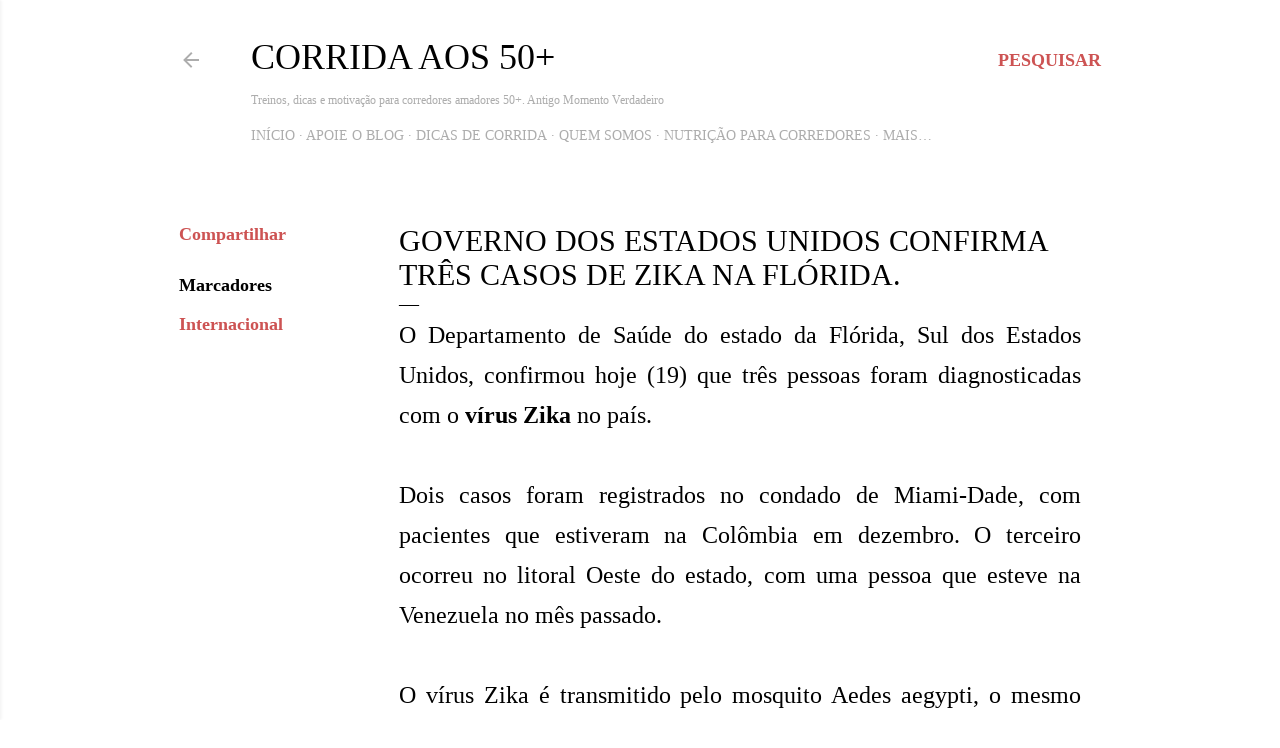

--- FILE ---
content_type: text/html; charset=UTF-8
request_url: https://www.momentoverdadeiro.com/2016/01/governo-dos-estados-unidos-confirma-tres-casos-de-zika-na-florida.html
body_size: 29111
content:
<!DOCTYPE html>
<html dir='ltr' lang='pt-BR' xmlns='http://www.w3.org/1999/xhtml' xmlns:b='http://www.google.com/2005/gml/b' xmlns:data='http://www.google.com/2005/gml/data' xmlns:expr='http://www.google.com/2005/gml/expr'>
<head>
<meta content='width=device-width, initial-scale=1' name='viewport'/>
<title>Governo dos Estados Unidos confirma três casos de Zika na Flórida.</title>
<meta content='text/html; charset=UTF-8' http-equiv='Content-Type'/>
<!-- Chrome, Firefox OS and Opera -->
<meta content='#ffffff' name='theme-color'/>
<!-- Windows Phone -->
<meta content='#ffffff' name='msapplication-navbutton-color'/>
<meta content='blogger' name='generator'/>
<link href='https://www.momentoverdadeiro.com/favicon.ico' rel='icon' type='image/x-icon'/>
<link href='https://www.momentoverdadeiro.com/2016/01/governo-dos-estados-unidos-confirma-tres-casos-de-zika-na-florida.html' rel='canonical'/>
<link rel="alternate" type="application/atom+xml" title="Corrida aos 50+ - Atom" href="https://www.momentoverdadeiro.com/feeds/posts/default" />
<link rel="alternate" type="application/rss+xml" title="Corrida aos 50+ - RSS" href="https://www.momentoverdadeiro.com/feeds/posts/default?alt=rss" />
<link rel="service.post" type="application/atom+xml" title="Corrida aos 50+ - Atom" href="https://www.blogger.com/feeds/4755982402074493679/posts/default" />

<link rel="alternate" type="application/atom+xml" title="Corrida aos 50+ - Atom" href="https://www.momentoverdadeiro.com/feeds/3949152223861052744/comments/default" />
<!--Can't find substitution for tag [blog.ieCssRetrofitLinks]-->
<meta content='https://www.momentoverdadeiro.com/2016/01/governo-dos-estados-unidos-confirma-tres-casos-de-zika-na-florida.html' property='og:url'/>
<meta content='Governo dos Estados Unidos confirma três casos de Zika na Flórida.' property='og:title'/>
<meta content='Corrida de rua aos 50: saúde, motivação e vitalidade. Desafie-se hoje!' property='og:description'/>
<!-- INÍCIO: Metatags e Schema para "Corrida aos 50+" -->
<meta content='width=device-width, initial-scale=1' name='viewport'/>
<title>Governo dos Estados Unidos confirma três casos de Zika na Flórida.</title>
<meta content='text/html; charset=UTF-8' http-equiv='Content-Type'/>
<!-- Chrome, Firefox OS and Opera -->
<meta content='#ffffff' name='theme-color'/>
<!-- Windows Phone -->
<meta content='#ffffff' name='msapplication-navbutton-color'/>
<meta content='blogger' name='generator'/>
<link href='https://www.momentoverdadeiro.com/favicon.ico' rel='icon' type='image/x-icon'/>
<link href='https://www.momentoverdadeiro.com/2016/01/governo-dos-estados-unidos-confirma-tres-casos-de-zika-na-florida.html' rel='canonical'/>
<link rel="alternate" type="application/atom+xml" title="Corrida aos 50+ - Atom" href="https://www.momentoverdadeiro.com/feeds/posts/default" />
<link rel="alternate" type="application/rss+xml" title="Corrida aos 50+ - RSS" href="https://www.momentoverdadeiro.com/feeds/posts/default?alt=rss" />
<link rel="service.post" type="application/atom+xml" title="Corrida aos 50+ - Atom" href="https://www.blogger.com/feeds/4755982402074493679/posts/default" />

<link rel="alternate" type="application/atom+xml" title="Corrida aos 50+ - Atom" href="https://www.momentoverdadeiro.com/feeds/3949152223861052744/comments/default" />
<!--Can't find substitution for tag [blog.ieCssRetrofitLinks]-->
<meta content='https://www.momentoverdadeiro.com/2016/01/governo-dos-estados-unidos-confirma-tres-casos-de-zika-na-florida.html' property='og:url'/>
<meta content='Governo dos Estados Unidos confirma três casos de Zika na Flórida.' property='og:title'/>
<meta content='Corrida de rua aos 50: saúde, motivação e vitalidade. Desafie-se hoje!' property='og:description'/>
<!-- Metatags dinâmicas para posts -->
<meta content='' property='og:title'/>
<meta content='' property='og:description'/>
<meta content='' property='og:url'/>
<meta content='' property='og:image'/>
<meta content='article' property='og:type'/>
<meta content='Corrida aos 50+' property='og:site_name'/>
<!-- Twitter Cards -->
<meta content='summary_large_image' name='twitter:card'/>
<meta content='' name='twitter:title'/>
<meta content='' name='twitter:description'/>
<meta content='' name='twitter:image'/>
<meta content='' name='twitter:url'/>
<!-- Descrição SEO -->
<meta content='' name='description'/>
<meta content='' name='keywords'/>
<meta content='Washington Luiz' name='author'/>
<meta content='index, follow' name='robots'/>
<!-- Schema para post individual -->
<script type='application/ld+json'><![CDATA[
  {
    "@context": "https://schema.org",
    "@type": "BlogPosting",
    "headline": "<data:post.title.escaped/>",
    "image": "<data:post.firstImageUrl/>",
    "url": "<data:post.url/>",
    "description": "<data:post.snippet.escaped/>",
    "author": {
      "@type": "Person",
      "name": "Washington Luiz"
    },
    "publisher": {
      "@type": "Organization",
      "name": "Corrida aos 50+",
      "logo": {
        "@type": "ImageObject",
        "url": "https://blogger.googleusercontent.com/img/b/R29vZ2xl/AVvXsEiqE7cRyKuBIc5k_o7sLCwZsfgDcXDuIBj5bqybIUGFgVwmQNZFO9O6o0hvVH-b5nibUwXJ7qGDoJlikL108_dXjrXLt1Sp3CxiPEEZHNFfc6d4Qah6sfn66wPS1ldZQD3oMcXslwbJYXcC2Qkj-Urr6dVLSjziMYBqJcYZmDOqX2oVNuyCwIAlqGIHeEE/s1024/logo-do-blog-corrida-aos-50+.png"
      }
    },
    "mainEntityOfPage": {
      "@type": "WebPage",
      "@id": "<data:post.url/>"
    }
  }
  ]]></script>
<!-- FIM: Metatags e Schema para "Corrida aos 50+" -->
<style type='text/css'>@font-face{font-family:'EB Garamond';font-style:normal;font-weight:400;font-display:swap;src:url(//fonts.gstatic.com/s/ebgaramond/v32/SlGDmQSNjdsmc35JDF1K5E55YMjF_7DPuGi-6_RkCY9_WamXgHlIbvw.woff2)format('woff2');unicode-range:U+0460-052F,U+1C80-1C8A,U+20B4,U+2DE0-2DFF,U+A640-A69F,U+FE2E-FE2F;}@font-face{font-family:'EB Garamond';font-style:normal;font-weight:400;font-display:swap;src:url(//fonts.gstatic.com/s/ebgaramond/v32/SlGDmQSNjdsmc35JDF1K5E55YMjF_7DPuGi-6_RkAI9_WamXgHlIbvw.woff2)format('woff2');unicode-range:U+0301,U+0400-045F,U+0490-0491,U+04B0-04B1,U+2116;}@font-face{font-family:'EB Garamond';font-style:normal;font-weight:400;font-display:swap;src:url(//fonts.gstatic.com/s/ebgaramond/v32/SlGDmQSNjdsmc35JDF1K5E55YMjF_7DPuGi-6_RkCI9_WamXgHlIbvw.woff2)format('woff2');unicode-range:U+1F00-1FFF;}@font-face{font-family:'EB Garamond';font-style:normal;font-weight:400;font-display:swap;src:url(//fonts.gstatic.com/s/ebgaramond/v32/SlGDmQSNjdsmc35JDF1K5E55YMjF_7DPuGi-6_RkB49_WamXgHlIbvw.woff2)format('woff2');unicode-range:U+0370-0377,U+037A-037F,U+0384-038A,U+038C,U+038E-03A1,U+03A3-03FF;}@font-face{font-family:'EB Garamond';font-style:normal;font-weight:400;font-display:swap;src:url(//fonts.gstatic.com/s/ebgaramond/v32/SlGDmQSNjdsmc35JDF1K5E55YMjF_7DPuGi-6_RkC49_WamXgHlIbvw.woff2)format('woff2');unicode-range:U+0102-0103,U+0110-0111,U+0128-0129,U+0168-0169,U+01A0-01A1,U+01AF-01B0,U+0300-0301,U+0303-0304,U+0308-0309,U+0323,U+0329,U+1EA0-1EF9,U+20AB;}@font-face{font-family:'EB Garamond';font-style:normal;font-weight:400;font-display:swap;src:url(//fonts.gstatic.com/s/ebgaramond/v32/SlGDmQSNjdsmc35JDF1K5E55YMjF_7DPuGi-6_RkCo9_WamXgHlIbvw.woff2)format('woff2');unicode-range:U+0100-02BA,U+02BD-02C5,U+02C7-02CC,U+02CE-02D7,U+02DD-02FF,U+0304,U+0308,U+0329,U+1D00-1DBF,U+1E00-1E9F,U+1EF2-1EFF,U+2020,U+20A0-20AB,U+20AD-20C0,U+2113,U+2C60-2C7F,U+A720-A7FF;}@font-face{font-family:'EB Garamond';font-style:normal;font-weight:400;font-display:swap;src:url(//fonts.gstatic.com/s/ebgaramond/v32/SlGDmQSNjdsmc35JDF1K5E55YMjF_7DPuGi-6_RkBI9_WamXgHlI.woff2)format('woff2');unicode-range:U+0000-00FF,U+0131,U+0152-0153,U+02BB-02BC,U+02C6,U+02DA,U+02DC,U+0304,U+0308,U+0329,U+2000-206F,U+20AC,U+2122,U+2191,U+2193,U+2212,U+2215,U+FEFF,U+FFFD;}@font-face{font-family:'Lato';font-style:normal;font-weight:300;font-display:swap;src:url(//fonts.gstatic.com/s/lato/v25/S6u9w4BMUTPHh7USSwaPGQ3q5d0N7w.woff2)format('woff2');unicode-range:U+0100-02BA,U+02BD-02C5,U+02C7-02CC,U+02CE-02D7,U+02DD-02FF,U+0304,U+0308,U+0329,U+1D00-1DBF,U+1E00-1E9F,U+1EF2-1EFF,U+2020,U+20A0-20AB,U+20AD-20C0,U+2113,U+2C60-2C7F,U+A720-A7FF;}@font-face{font-family:'Lato';font-style:normal;font-weight:300;font-display:swap;src:url(//fonts.gstatic.com/s/lato/v25/S6u9w4BMUTPHh7USSwiPGQ3q5d0.woff2)format('woff2');unicode-range:U+0000-00FF,U+0131,U+0152-0153,U+02BB-02BC,U+02C6,U+02DA,U+02DC,U+0304,U+0308,U+0329,U+2000-206F,U+20AC,U+2122,U+2191,U+2193,U+2212,U+2215,U+FEFF,U+FFFD;}@font-face{font-family:'Lato';font-style:normal;font-weight:400;font-display:swap;src:url(//fonts.gstatic.com/s/lato/v25/S6uyw4BMUTPHjxAwXiWtFCfQ7A.woff2)format('woff2');unicode-range:U+0100-02BA,U+02BD-02C5,U+02C7-02CC,U+02CE-02D7,U+02DD-02FF,U+0304,U+0308,U+0329,U+1D00-1DBF,U+1E00-1E9F,U+1EF2-1EFF,U+2020,U+20A0-20AB,U+20AD-20C0,U+2113,U+2C60-2C7F,U+A720-A7FF;}@font-face{font-family:'Lato';font-style:normal;font-weight:400;font-display:swap;src:url(//fonts.gstatic.com/s/lato/v25/S6uyw4BMUTPHjx4wXiWtFCc.woff2)format('woff2');unicode-range:U+0000-00FF,U+0131,U+0152-0153,U+02BB-02BC,U+02C6,U+02DA,U+02DC,U+0304,U+0308,U+0329,U+2000-206F,U+20AC,U+2122,U+2191,U+2193,U+2212,U+2215,U+FEFF,U+FFFD;}@font-face{font-family:'Lato';font-style:normal;font-weight:700;font-display:swap;src:url(//fonts.gstatic.com/s/lato/v25/S6u9w4BMUTPHh6UVSwaPGQ3q5d0N7w.woff2)format('woff2');unicode-range:U+0100-02BA,U+02BD-02C5,U+02C7-02CC,U+02CE-02D7,U+02DD-02FF,U+0304,U+0308,U+0329,U+1D00-1DBF,U+1E00-1E9F,U+1EF2-1EFF,U+2020,U+20A0-20AB,U+20AD-20C0,U+2113,U+2C60-2C7F,U+A720-A7FF;}@font-face{font-family:'Lato';font-style:normal;font-weight:700;font-display:swap;src:url(//fonts.gstatic.com/s/lato/v25/S6u9w4BMUTPHh6UVSwiPGQ3q5d0.woff2)format('woff2');unicode-range:U+0000-00FF,U+0131,U+0152-0153,U+02BB-02BC,U+02C6,U+02DA,U+02DC,U+0304,U+0308,U+0329,U+2000-206F,U+20AC,U+2122,U+2191,U+2193,U+2212,U+2215,U+FEFF,U+FFFD;}@font-face{font-family:'Lora';font-style:normal;font-weight:400;font-display:swap;src:url(//fonts.gstatic.com/s/lora/v37/0QI6MX1D_JOuGQbT0gvTJPa787weuxJMkq18ndeYxZ2JTg.woff2)format('woff2');unicode-range:U+0460-052F,U+1C80-1C8A,U+20B4,U+2DE0-2DFF,U+A640-A69F,U+FE2E-FE2F;}@font-face{font-family:'Lora';font-style:normal;font-weight:400;font-display:swap;src:url(//fonts.gstatic.com/s/lora/v37/0QI6MX1D_JOuGQbT0gvTJPa787weuxJFkq18ndeYxZ2JTg.woff2)format('woff2');unicode-range:U+0301,U+0400-045F,U+0490-0491,U+04B0-04B1,U+2116;}@font-face{font-family:'Lora';font-style:normal;font-weight:400;font-display:swap;src:url(//fonts.gstatic.com/s/lora/v37/0QI6MX1D_JOuGQbT0gvTJPa787weuxI9kq18ndeYxZ2JTg.woff2)format('woff2');unicode-range:U+0302-0303,U+0305,U+0307-0308,U+0310,U+0312,U+0315,U+031A,U+0326-0327,U+032C,U+032F-0330,U+0332-0333,U+0338,U+033A,U+0346,U+034D,U+0391-03A1,U+03A3-03A9,U+03B1-03C9,U+03D1,U+03D5-03D6,U+03F0-03F1,U+03F4-03F5,U+2016-2017,U+2034-2038,U+203C,U+2040,U+2043,U+2047,U+2050,U+2057,U+205F,U+2070-2071,U+2074-208E,U+2090-209C,U+20D0-20DC,U+20E1,U+20E5-20EF,U+2100-2112,U+2114-2115,U+2117-2121,U+2123-214F,U+2190,U+2192,U+2194-21AE,U+21B0-21E5,U+21F1-21F2,U+21F4-2211,U+2213-2214,U+2216-22FF,U+2308-230B,U+2310,U+2319,U+231C-2321,U+2336-237A,U+237C,U+2395,U+239B-23B7,U+23D0,U+23DC-23E1,U+2474-2475,U+25AF,U+25B3,U+25B7,U+25BD,U+25C1,U+25CA,U+25CC,U+25FB,U+266D-266F,U+27C0-27FF,U+2900-2AFF,U+2B0E-2B11,U+2B30-2B4C,U+2BFE,U+3030,U+FF5B,U+FF5D,U+1D400-1D7FF,U+1EE00-1EEFF;}@font-face{font-family:'Lora';font-style:normal;font-weight:400;font-display:swap;src:url(//fonts.gstatic.com/s/lora/v37/0QI6MX1D_JOuGQbT0gvTJPa787weuxIvkq18ndeYxZ2JTg.woff2)format('woff2');unicode-range:U+0001-000C,U+000E-001F,U+007F-009F,U+20DD-20E0,U+20E2-20E4,U+2150-218F,U+2190,U+2192,U+2194-2199,U+21AF,U+21E6-21F0,U+21F3,U+2218-2219,U+2299,U+22C4-22C6,U+2300-243F,U+2440-244A,U+2460-24FF,U+25A0-27BF,U+2800-28FF,U+2921-2922,U+2981,U+29BF,U+29EB,U+2B00-2BFF,U+4DC0-4DFF,U+FFF9-FFFB,U+10140-1018E,U+10190-1019C,U+101A0,U+101D0-101FD,U+102E0-102FB,U+10E60-10E7E,U+1D2C0-1D2D3,U+1D2E0-1D37F,U+1F000-1F0FF,U+1F100-1F1AD,U+1F1E6-1F1FF,U+1F30D-1F30F,U+1F315,U+1F31C,U+1F31E,U+1F320-1F32C,U+1F336,U+1F378,U+1F37D,U+1F382,U+1F393-1F39F,U+1F3A7-1F3A8,U+1F3AC-1F3AF,U+1F3C2,U+1F3C4-1F3C6,U+1F3CA-1F3CE,U+1F3D4-1F3E0,U+1F3ED,U+1F3F1-1F3F3,U+1F3F5-1F3F7,U+1F408,U+1F415,U+1F41F,U+1F426,U+1F43F,U+1F441-1F442,U+1F444,U+1F446-1F449,U+1F44C-1F44E,U+1F453,U+1F46A,U+1F47D,U+1F4A3,U+1F4B0,U+1F4B3,U+1F4B9,U+1F4BB,U+1F4BF,U+1F4C8-1F4CB,U+1F4D6,U+1F4DA,U+1F4DF,U+1F4E3-1F4E6,U+1F4EA-1F4ED,U+1F4F7,U+1F4F9-1F4FB,U+1F4FD-1F4FE,U+1F503,U+1F507-1F50B,U+1F50D,U+1F512-1F513,U+1F53E-1F54A,U+1F54F-1F5FA,U+1F610,U+1F650-1F67F,U+1F687,U+1F68D,U+1F691,U+1F694,U+1F698,U+1F6AD,U+1F6B2,U+1F6B9-1F6BA,U+1F6BC,U+1F6C6-1F6CF,U+1F6D3-1F6D7,U+1F6E0-1F6EA,U+1F6F0-1F6F3,U+1F6F7-1F6FC,U+1F700-1F7FF,U+1F800-1F80B,U+1F810-1F847,U+1F850-1F859,U+1F860-1F887,U+1F890-1F8AD,U+1F8B0-1F8BB,U+1F8C0-1F8C1,U+1F900-1F90B,U+1F93B,U+1F946,U+1F984,U+1F996,U+1F9E9,U+1FA00-1FA6F,U+1FA70-1FA7C,U+1FA80-1FA89,U+1FA8F-1FAC6,U+1FACE-1FADC,U+1FADF-1FAE9,U+1FAF0-1FAF8,U+1FB00-1FBFF;}@font-face{font-family:'Lora';font-style:normal;font-weight:400;font-display:swap;src:url(//fonts.gstatic.com/s/lora/v37/0QI6MX1D_JOuGQbT0gvTJPa787weuxJOkq18ndeYxZ2JTg.woff2)format('woff2');unicode-range:U+0102-0103,U+0110-0111,U+0128-0129,U+0168-0169,U+01A0-01A1,U+01AF-01B0,U+0300-0301,U+0303-0304,U+0308-0309,U+0323,U+0329,U+1EA0-1EF9,U+20AB;}@font-face{font-family:'Lora';font-style:normal;font-weight:400;font-display:swap;src:url(//fonts.gstatic.com/s/lora/v37/0QI6MX1D_JOuGQbT0gvTJPa787weuxJPkq18ndeYxZ2JTg.woff2)format('woff2');unicode-range:U+0100-02BA,U+02BD-02C5,U+02C7-02CC,U+02CE-02D7,U+02DD-02FF,U+0304,U+0308,U+0329,U+1D00-1DBF,U+1E00-1E9F,U+1EF2-1EFF,U+2020,U+20A0-20AB,U+20AD-20C0,U+2113,U+2C60-2C7F,U+A720-A7FF;}@font-face{font-family:'Lora';font-style:normal;font-weight:400;font-display:swap;src:url(//fonts.gstatic.com/s/lora/v37/0QI6MX1D_JOuGQbT0gvTJPa787weuxJBkq18ndeYxZ0.woff2)format('woff2');unicode-range:U+0000-00FF,U+0131,U+0152-0153,U+02BB-02BC,U+02C6,U+02DA,U+02DC,U+0304,U+0308,U+0329,U+2000-206F,U+20AC,U+2122,U+2191,U+2193,U+2212,U+2215,U+FEFF,U+FFFD;}@font-face{font-family:'Montserrat';font-style:normal;font-weight:400;font-display:swap;src:url(//fonts.gstatic.com/s/montserrat/v31/JTUSjIg1_i6t8kCHKm459WRhyyTh89ZNpQ.woff2)format('woff2');unicode-range:U+0460-052F,U+1C80-1C8A,U+20B4,U+2DE0-2DFF,U+A640-A69F,U+FE2E-FE2F;}@font-face{font-family:'Montserrat';font-style:normal;font-weight:400;font-display:swap;src:url(//fonts.gstatic.com/s/montserrat/v31/JTUSjIg1_i6t8kCHKm459W1hyyTh89ZNpQ.woff2)format('woff2');unicode-range:U+0301,U+0400-045F,U+0490-0491,U+04B0-04B1,U+2116;}@font-face{font-family:'Montserrat';font-style:normal;font-weight:400;font-display:swap;src:url(//fonts.gstatic.com/s/montserrat/v31/JTUSjIg1_i6t8kCHKm459WZhyyTh89ZNpQ.woff2)format('woff2');unicode-range:U+0102-0103,U+0110-0111,U+0128-0129,U+0168-0169,U+01A0-01A1,U+01AF-01B0,U+0300-0301,U+0303-0304,U+0308-0309,U+0323,U+0329,U+1EA0-1EF9,U+20AB;}@font-face{font-family:'Montserrat';font-style:normal;font-weight:400;font-display:swap;src:url(//fonts.gstatic.com/s/montserrat/v31/JTUSjIg1_i6t8kCHKm459WdhyyTh89ZNpQ.woff2)format('woff2');unicode-range:U+0100-02BA,U+02BD-02C5,U+02C7-02CC,U+02CE-02D7,U+02DD-02FF,U+0304,U+0308,U+0329,U+1D00-1DBF,U+1E00-1E9F,U+1EF2-1EFF,U+2020,U+20A0-20AB,U+20AD-20C0,U+2113,U+2C60-2C7F,U+A720-A7FF;}@font-face{font-family:'Montserrat';font-style:normal;font-weight:400;font-display:swap;src:url(//fonts.gstatic.com/s/montserrat/v31/JTUSjIg1_i6t8kCHKm459WlhyyTh89Y.woff2)format('woff2');unicode-range:U+0000-00FF,U+0131,U+0152-0153,U+02BB-02BC,U+02C6,U+02DA,U+02DC,U+0304,U+0308,U+0329,U+2000-206F,U+20AC,U+2122,U+2191,U+2193,U+2212,U+2215,U+FEFF,U+FFFD;}@font-face{font-family:'Montserrat';font-style:normal;font-weight:700;font-display:swap;src:url(//fonts.gstatic.com/s/montserrat/v31/JTUSjIg1_i6t8kCHKm459WRhyyTh89ZNpQ.woff2)format('woff2');unicode-range:U+0460-052F,U+1C80-1C8A,U+20B4,U+2DE0-2DFF,U+A640-A69F,U+FE2E-FE2F;}@font-face{font-family:'Montserrat';font-style:normal;font-weight:700;font-display:swap;src:url(//fonts.gstatic.com/s/montserrat/v31/JTUSjIg1_i6t8kCHKm459W1hyyTh89ZNpQ.woff2)format('woff2');unicode-range:U+0301,U+0400-045F,U+0490-0491,U+04B0-04B1,U+2116;}@font-face{font-family:'Montserrat';font-style:normal;font-weight:700;font-display:swap;src:url(//fonts.gstatic.com/s/montserrat/v31/JTUSjIg1_i6t8kCHKm459WZhyyTh89ZNpQ.woff2)format('woff2');unicode-range:U+0102-0103,U+0110-0111,U+0128-0129,U+0168-0169,U+01A0-01A1,U+01AF-01B0,U+0300-0301,U+0303-0304,U+0308-0309,U+0323,U+0329,U+1EA0-1EF9,U+20AB;}@font-face{font-family:'Montserrat';font-style:normal;font-weight:700;font-display:swap;src:url(//fonts.gstatic.com/s/montserrat/v31/JTUSjIg1_i6t8kCHKm459WdhyyTh89ZNpQ.woff2)format('woff2');unicode-range:U+0100-02BA,U+02BD-02C5,U+02C7-02CC,U+02CE-02D7,U+02DD-02FF,U+0304,U+0308,U+0329,U+1D00-1DBF,U+1E00-1E9F,U+1EF2-1EFF,U+2020,U+20A0-20AB,U+20AD-20C0,U+2113,U+2C60-2C7F,U+A720-A7FF;}@font-face{font-family:'Montserrat';font-style:normal;font-weight:700;font-display:swap;src:url(//fonts.gstatic.com/s/montserrat/v31/JTUSjIg1_i6t8kCHKm459WlhyyTh89Y.woff2)format('woff2');unicode-range:U+0000-00FF,U+0131,U+0152-0153,U+02BB-02BC,U+02C6,U+02DA,U+02DC,U+0304,U+0308,U+0329,U+2000-206F,U+20AC,U+2122,U+2191,U+2193,U+2212,U+2215,U+FEFF,U+FFFD;}</style>
<style id='page-skin-1' type='text/css'><!--
/*! normalize.css v3.0.1 | MIT License | git.io/normalize */html{font-family:sans-serif;-ms-text-size-adjust:100%;-webkit-text-size-adjust:100%}body{margin:0}article,aside,details,figcaption,figure,footer,header,hgroup,main,nav,section,summary{display:block}audio,canvas,progress,video{display:inline-block;vertical-align:baseline}audio:not([controls]){display:none;height:0}[hidden],template{display:none}a{background:transparent}a:active,a:hover{outline:0}abbr[title]{border-bottom:1px dotted}b,strong{font-weight:bold}dfn{font-style:italic}h1{font-size:2em;margin:.67em 0}mark{background:#ff0;color:#000}small{font-size:80%}sub,sup{font-size:75%;line-height:0;position:relative;vertical-align:baseline}sup{top:-0.5em}sub{bottom:-0.25em}img{border:0}svg:not(:root){overflow:hidden}figure{margin:1em 40px}hr{-moz-box-sizing:content-box;box-sizing:content-box;height:0}pre{overflow:auto}code,kbd,pre,samp{font-family:monospace,monospace;font-size:1em}button,input,optgroup,select,textarea{color:inherit;font:inherit;margin:0}button{overflow:visible}button,select{text-transform:none}button,html input[type="button"],input[type="reset"],input[type="submit"]{-webkit-appearance:button;cursor:pointer}button[disabled],html input[disabled]{cursor:default}button::-moz-focus-inner,input::-moz-focus-inner{border:0;padding:0}input{line-height:normal}input[type="checkbox"],input[type="radio"]{box-sizing:border-box;padding:0}input[type="number"]::-webkit-inner-spin-button,input[type="number"]::-webkit-outer-spin-button{height:auto}input[type="search"]{-webkit-appearance:textfield;-moz-box-sizing:content-box;-webkit-box-sizing:content-box;box-sizing:content-box}input[type="search"]::-webkit-search-cancel-button,input[type="search"]::-webkit-search-decoration{-webkit-appearance:none}fieldset{border:1px solid #c0c0c0;margin:0 2px;padding:.35em .625em .75em}legend{border:0;padding:0}textarea{overflow:auto}optgroup{font-weight:bold}table{border-collapse:collapse;border-spacing:0}td,th{padding:0}
/*!************************************************
* Blogger Template Style
* Name: Soho
**************************************************/
body{
overflow-wrap:break-word;
word-break:break-word;
word-wrap:break-word
}
.hidden{
display:none
}
.invisible{
visibility:hidden
}
.container::after,.float-container::after{
clear:both;
content:"";
display:table
}
.clearboth{
clear:both
}
#comments .comment .comment-actions,.subscribe-popup .FollowByEmail .follow-by-email-submit{
background:0 0;
border:0;
box-shadow:none;
color:#cd5353;
cursor:pointer;
font-size:14px;
font-weight:700;
outline:0;
text-decoration:none;
text-transform:uppercase;
width:auto
}
.dim-overlay{
background-color:rgba(0,0,0,.54);
height:100vh;
left:0;
position:fixed;
top:0;
width:100%
}
#sharing-dim-overlay{
background-color:transparent
}
input::-ms-clear{
display:none
}
.blogger-logo,.svg-icon-24.blogger-logo{
fill:#ff9800;
opacity:1
}
.loading-spinner-large{
-webkit-animation:mspin-rotate 1.568s infinite linear;
animation:mspin-rotate 1.568s infinite linear;
height:48px;
overflow:hidden;
position:absolute;
width:48px;
z-index:200
}
.loading-spinner-large>div{
-webkit-animation:mspin-revrot 5332ms infinite steps(4);
animation:mspin-revrot 5332ms infinite steps(4)
}
.loading-spinner-large>div>div{
-webkit-animation:mspin-singlecolor-large-film 1333ms infinite steps(81);
animation:mspin-singlecolor-large-film 1333ms infinite steps(81);
background-size:100%;
height:48px;
width:3888px
}
.mspin-black-large>div>div,.mspin-grey_54-large>div>div{
background-image:url(https://www.blogblog.com/indie/mspin_black_large.svg)
}
.mspin-white-large>div>div{
background-image:url(https://www.blogblog.com/indie/mspin_white_large.svg)
}
.mspin-grey_54-large{
opacity:.54
}
@-webkit-keyframes mspin-singlecolor-large-film{
from{
-webkit-transform:translateX(0);
transform:translateX(0)
}
to{
-webkit-transform:translateX(-3888px);
transform:translateX(-3888px)
}
}
@keyframes mspin-singlecolor-large-film{
from{
-webkit-transform:translateX(0);
transform:translateX(0)
}
to{
-webkit-transform:translateX(-3888px);
transform:translateX(-3888px)
}
}
@-webkit-keyframes mspin-rotate{
from{
-webkit-transform:rotate(0);
transform:rotate(0)
}
to{
-webkit-transform:rotate(360deg);
transform:rotate(360deg)
}
}
@keyframes mspin-rotate{
from{
-webkit-transform:rotate(0);
transform:rotate(0)
}
to{
-webkit-transform:rotate(360deg);
transform:rotate(360deg)
}
}
@-webkit-keyframes mspin-revrot{
from{
-webkit-transform:rotate(0);
transform:rotate(0)
}
to{
-webkit-transform:rotate(-360deg);
transform:rotate(-360deg)
}
}
@keyframes mspin-revrot{
from{
-webkit-transform:rotate(0);
transform:rotate(0)
}
to{
-webkit-transform:rotate(-360deg);
transform:rotate(-360deg)
}
}
.skip-navigation{
background-color:#fff;
box-sizing:border-box;
color:#000;
display:block;
height:0;
left:0;
line-height:50px;
overflow:hidden;
padding-top:0;
position:fixed;
text-align:center;
top:0;
-webkit-transition:box-shadow .3s,height .3s,padding-top .3s;
transition:box-shadow .3s,height .3s,padding-top .3s;
width:100%;
z-index:900
}
.skip-navigation:focus{
box-shadow:0 4px 5px 0 rgba(0,0,0,.14),0 1px 10px 0 rgba(0,0,0,.12),0 2px 4px -1px rgba(0,0,0,.2);
height:50px
}
#main{
outline:0
}
.main-heading{
position:absolute;
clip:rect(1px,1px,1px,1px);
padding:0;
border:0;
height:1px;
width:1px;
overflow:hidden
}
.Attribution{
margin-top:1em;
text-align:center
}
.Attribution .blogger img,.Attribution .blogger svg{
vertical-align:bottom
}
.Attribution .blogger img{
margin-right:.5em
}
.Attribution div{
line-height:24px;
margin-top:.5em
}
.Attribution .copyright,.Attribution .image-attribution{
font-size:.7em;
margin-top:1.5em
}
.BLOG_mobile_video_class{
display:none
}
.bg-photo{
background-attachment:scroll!important
}
body .CSS_LIGHTBOX{
z-index:900
}
.extendable .show-less,.extendable .show-more{
border-color:#cd5353;
color:#cd5353;
margin-top:8px
}
.extendable .show-less.hidden,.extendable .show-more.hidden{
display:none
}
.inline-ad{
display:none;
max-width:100%;
overflow:hidden
}
.adsbygoogle{
display:block
}
#cookieChoiceInfo{
bottom:0;
top:auto
}
iframe.b-hbp-video{
border:0
}
.post-body img{
max-width:100%
}
.post-body iframe{
max-width:100%
}
.post-body a[imageanchor="1"]{
display:inline-block
}
.byline{
margin-right:1em
}
.byline:last-child{
margin-right:0
}
.link-copied-dialog{
max-width:520px;
outline:0
}
.link-copied-dialog .modal-dialog-buttons{
margin-top:8px
}
.link-copied-dialog .goog-buttonset-default{
background:0 0;
border:0
}
.link-copied-dialog .goog-buttonset-default:focus{
outline:0
}
.paging-control-container{
margin-bottom:16px
}
.paging-control-container .paging-control{
display:inline-block
}
.paging-control-container .comment-range-text::after,.paging-control-container .paging-control{
color:#cd5353
}
.paging-control-container .comment-range-text,.paging-control-container .paging-control{
margin-right:8px
}
.paging-control-container .comment-range-text::after,.paging-control-container .paging-control::after{
content:"\b7";
cursor:default;
padding-left:8px;
pointer-events:none
}
.paging-control-container .comment-range-text:last-child::after,.paging-control-container .paging-control:last-child::after{
content:none
}
.byline.reactions iframe{
height:20px
}
.b-notification{
color:#000;
background-color:#fff;
border-bottom:solid 1px #000;
box-sizing:border-box;
padding:16px 32px;
text-align:center
}
.b-notification.visible{
-webkit-transition:margin-top .3s cubic-bezier(.4,0,.2,1);
transition:margin-top .3s cubic-bezier(.4,0,.2,1)
}
.b-notification.invisible{
position:absolute
}
.b-notification-close{
position:absolute;
right:8px;
top:8px
}
.no-posts-message{
line-height:40px;
text-align:center
}
@media screen and (max-width:1162px){
body.item-view .post-body a[imageanchor="1"][style*="float: left;"],body.item-view .post-body a[imageanchor="1"][style*="float: right;"]{
float:none!important;
clear:none!important
}
body.item-view .post-body a[imageanchor="1"] img{
display:block;
height:auto;
margin:0 auto
}
body.item-view .post-body>.separator:first-child>a[imageanchor="1"]:first-child{
margin-top:20px
}
.post-body a[imageanchor]{
display:block
}
body.item-view .post-body a[imageanchor="1"]{
margin-left:0!important;
margin-right:0!important
}
body.item-view .post-body a[imageanchor="1"]+a[imageanchor="1"]{
margin-top:16px
}
}
.item-control{
display:none
}
#comments{
border-top:1px dashed rgba(0,0,0,.54);
margin-top:20px;
padding:20px
}
#comments .comment-thread ol{
margin:0;
padding-left:0;
padding-left:0
}
#comments .comment .comment-replybox-single,#comments .comment-thread .comment-replies{
margin-left:60px
}
#comments .comment-thread .thread-count{
display:none
}
#comments .comment{
list-style-type:none;
padding:0 0 30px;
position:relative
}
#comments .comment .comment{
padding-bottom:8px
}
.comment .avatar-image-container{
position:absolute
}
.comment .avatar-image-container img{
border-radius:50%
}
.avatar-image-container svg,.comment .avatar-image-container .avatar-icon{
border-radius:50%;
border:solid 1px #000000;
box-sizing:border-box;
fill:#000000;
height:35px;
margin:0;
padding:7px;
width:35px
}
.comment .comment-block{
margin-top:10px;
margin-left:60px;
padding-bottom:0
}
#comments .comment-author-header-wrapper{
margin-left:40px
}
#comments .comment .thread-expanded .comment-block{
padding-bottom:20px
}
#comments .comment .comment-header .user,#comments .comment .comment-header .user a{
color:#000000;
font-style:normal;
font-weight:700
}
#comments .comment .comment-actions{
bottom:0;
margin-bottom:15px;
position:absolute
}
#comments .comment .comment-actions>*{
margin-right:8px
}
#comments .comment .comment-header .datetime{
bottom:0;
color:rgba(103,103,103,0.537);
display:inline-block;
font-size:13px;
font-style:italic;
margin-left:8px
}
#comments .comment .comment-footer .comment-timestamp a,#comments .comment .comment-header .datetime a{
color:rgba(103,103,103,0.537)
}
#comments .comment .comment-content,.comment .comment-body{
margin-top:12px;
word-break:break-word
}
.comment-body{
margin-bottom:12px
}
#comments.embed[data-num-comments="0"]{
border:0;
margin-top:0;
padding-top:0
}
#comments.embed[data-num-comments="0"] #comment-post-message,#comments.embed[data-num-comments="0"] div.comment-form>p,#comments.embed[data-num-comments="0"] p.comment-footer{
display:none
}
#comment-editor-src{
display:none
}
.comments .comments-content .loadmore.loaded{
max-height:0;
opacity:0;
overflow:hidden
}
.extendable .remaining-items{
height:0;
overflow:hidden;
-webkit-transition:height .3s cubic-bezier(.4,0,.2,1);
transition:height .3s cubic-bezier(.4,0,.2,1)
}
.extendable .remaining-items.expanded{
height:auto
}
.svg-icon-24,.svg-icon-24-button{
cursor:pointer;
height:24px;
width:24px;
min-width:24px
}
.touch-icon{
margin:-12px;
padding:12px
}
.touch-icon:active,.touch-icon:focus{
background-color:rgba(153,153,153,.4);
border-radius:50%
}
svg:not(:root).touch-icon{
overflow:visible
}
html[dir=rtl] .rtl-reversible-icon{
-webkit-transform:scaleX(-1);
-ms-transform:scaleX(-1);
transform:scaleX(-1)
}
.svg-icon-24-button,.touch-icon-button{
background:0 0;
border:0;
margin:0;
outline:0;
padding:0
}
.touch-icon-button .touch-icon:active,.touch-icon-button .touch-icon:focus{
background-color:transparent
}
.touch-icon-button:active .touch-icon,.touch-icon-button:focus .touch-icon{
background-color:rgba(153,153,153,.4);
border-radius:50%
}
.Profile .default-avatar-wrapper .avatar-icon{
border-radius:50%;
border:solid 1px #000000;
box-sizing:border-box;
fill:#000000;
margin:0
}
.Profile .individual .default-avatar-wrapper .avatar-icon{
padding:25px
}
.Profile .individual .avatar-icon,.Profile .individual .profile-img{
height:120px;
width:120px
}
.Profile .team .default-avatar-wrapper .avatar-icon{
padding:8px
}
.Profile .team .avatar-icon,.Profile .team .default-avatar-wrapper,.Profile .team .profile-img{
height:40px;
width:40px
}
.snippet-container{
margin:0;
position:relative;
overflow:hidden
}
.snippet-fade{
bottom:0;
box-sizing:border-box;
position:absolute;
width:96px
}
.snippet-fade{
right:0
}
.snippet-fade:after{
content:"\2026"
}
.snippet-fade:after{
float:right
}
.centered-top-container.sticky{
left:0;
position:fixed;
right:0;
top:0;
width:auto;
z-index:50;
-webkit-transition-property:opacity,-webkit-transform;
transition-property:opacity,-webkit-transform;
transition-property:transform,opacity;
transition-property:transform,opacity,-webkit-transform;
-webkit-transition-duration:.2s;
transition-duration:.2s;
-webkit-transition-timing-function:cubic-bezier(.4,0,.2,1);
transition-timing-function:cubic-bezier(.4,0,.2,1)
}
.centered-top-placeholder{
display:none
}
.collapsed-header .centered-top-placeholder{
display:block
}
.centered-top-container .Header .replaced h1,.centered-top-placeholder .Header .replaced h1{
display:none
}
.centered-top-container.sticky .Header .replaced h1{
display:block
}
.centered-top-container.sticky .Header .header-widget{
background:0 0
}
.centered-top-container.sticky .Header .header-image-wrapper{
display:none
}
.centered-top-container img,.centered-top-placeholder img{
max-width:100%
}
.collapsible{
-webkit-transition:height .3s cubic-bezier(.4,0,.2,1);
transition:height .3s cubic-bezier(.4,0,.2,1)
}
.collapsible,.collapsible>summary{
display:block;
overflow:hidden
}
.collapsible>:not(summary){
display:none
}
.collapsible[open]>:not(summary){
display:block
}
.collapsible:focus,.collapsible>summary:focus{
outline:0
}
.collapsible>summary{
cursor:pointer;
display:block;
padding:0
}
.collapsible:focus>summary,.collapsible>summary:focus{
background-color:transparent
}
.collapsible>summary::-webkit-details-marker{
display:none
}
.collapsible-title{
-webkit-box-align:center;
-webkit-align-items:center;
-ms-flex-align:center;
align-items:center;
display:-webkit-box;
display:-webkit-flex;
display:-ms-flexbox;
display:flex
}
.collapsible-title .title{
-webkit-box-flex:1;
-webkit-flex:1 1 auto;
-ms-flex:1 1 auto;
flex:1 1 auto;
-webkit-box-ordinal-group:1;
-webkit-order:0;
-ms-flex-order:0;
order:0;
overflow:hidden;
text-overflow:ellipsis;
white-space:nowrap
}
.collapsible-title .chevron-down,.collapsible[open] .collapsible-title .chevron-up{
display:block
}
.collapsible-title .chevron-up,.collapsible[open] .collapsible-title .chevron-down{
display:none
}
.flat-button{
cursor:pointer;
display:inline-block;
font-weight:700;
text-transform:uppercase;
border-radius:2px;
padding:8px;
margin:-8px
}
.flat-icon-button{
background:0 0;
border:0;
margin:0;
outline:0;
padding:0;
margin:-12px;
padding:12px;
cursor:pointer;
box-sizing:content-box;
display:inline-block;
line-height:0
}
.flat-icon-button,.flat-icon-button .splash-wrapper{
border-radius:50%
}
.flat-icon-button .splash.animate{
-webkit-animation-duration:.3s;
animation-duration:.3s
}
.overflowable-container{
max-height:28px;
overflow:hidden;
position:relative
}
.overflow-button{
cursor:pointer
}
#overflowable-dim-overlay{
background:0 0
}
.overflow-popup{
box-shadow:0 2px 2px 0 rgba(0,0,0,.14),0 3px 1px -2px rgba(0,0,0,.2),0 1px 5px 0 rgba(0,0,0,.12);
background-color:#ffffff;
left:0;
max-width:calc(100% - 32px);
position:absolute;
top:0;
visibility:hidden;
z-index:101
}
.overflow-popup ul{
list-style:none
}
.overflow-popup .tabs li,.overflow-popup li{
display:block;
height:auto
}
.overflow-popup .tabs li{
padding-left:0;
padding-right:0
}
.overflow-button.hidden,.overflow-popup .tabs li.hidden,.overflow-popup li.hidden{
display:none
}
.search{
display:-webkit-box;
display:-webkit-flex;
display:-ms-flexbox;
display:flex;
line-height:24px;
width:24px
}
.search.focused{
width:100%
}
.search.focused .section{
width:100%
}
.search form{
z-index:101
}
.search h3{
display:none
}
.search form{
display:-webkit-box;
display:-webkit-flex;
display:-ms-flexbox;
display:flex;
-webkit-box-flex:1;
-webkit-flex:1 0 0;
-ms-flex:1 0 0px;
flex:1 0 0;
border-bottom:solid 1px transparent;
padding-bottom:8px
}
.search form>*{
display:none
}
.search.focused form>*{
display:block
}
.search .search-input label{
display:none
}
.centered-top-placeholder.cloned .search form{
z-index:30
}
.search.focused form{
border-color:rgba(103,103,103,0.537);
position:relative;
width:auto
}
.collapsed-header .centered-top-container .search.focused form{
border-bottom-color:transparent
}
.search-expand{
-webkit-box-flex:0;
-webkit-flex:0 0 auto;
-ms-flex:0 0 auto;
flex:0 0 auto
}
.search-expand-text{
display:none
}
.search-close{
display:inline;
vertical-align:middle
}
.search-input{
-webkit-box-flex:1;
-webkit-flex:1 0 1px;
-ms-flex:1 0 1px;
flex:1 0 1px
}
.search-input input{
background:0 0;
border:0;
box-sizing:border-box;
color:rgba(103,103,103,0.537);
display:inline-block;
outline:0;
width:calc(100% - 48px)
}
.search-input input.no-cursor{
color:transparent;
text-shadow:0 0 0 rgba(103,103,103,0.537)
}
.collapsed-header .centered-top-container .search-action,.collapsed-header .centered-top-container .search-input input{
color:rgba(103,103,103,0.537)
}
.collapsed-header .centered-top-container .search-input input.no-cursor{
color:transparent;
text-shadow:0 0 0 rgba(103,103,103,0.537)
}
.collapsed-header .centered-top-container .search-input input.no-cursor:focus,.search-input input.no-cursor:focus{
outline:0
}
.search-focused>*{
visibility:hidden
}
.search-focused .search,.search-focused .search-icon{
visibility:visible
}
.search.focused .search-action{
display:block
}
.search.focused .search-action:disabled{
opacity:.3
}
.widget.Sharing .sharing-button{
display:none
}
.widget.Sharing .sharing-buttons li{
padding:0
}
.widget.Sharing .sharing-buttons li span{
display:none
}
.post-share-buttons{
position:relative
}
.centered-bottom .share-buttons .svg-icon-24,.share-buttons .svg-icon-24{
fill:#000000
}
.sharing-open.touch-icon-button:active .touch-icon,.sharing-open.touch-icon-button:focus .touch-icon{
background-color:transparent
}
.share-buttons{
background-color:#ffffff;
border-radius:2px;
box-shadow:0 2px 2px 0 rgba(0,0,0,.14),0 3px 1px -2px rgba(0,0,0,.2),0 1px 5px 0 rgba(0,0,0,.12);
color:#000000;
list-style:none;
margin:0;
padding:8px 0;
position:absolute;
top:-11px;
min-width:200px;
z-index:101
}
.share-buttons.hidden{
display:none
}
.sharing-button{
background:0 0;
border:0;
margin:0;
outline:0;
padding:0;
cursor:pointer
}
.share-buttons li{
margin:0;
height:48px
}
.share-buttons li:last-child{
margin-bottom:0
}
.share-buttons li .sharing-platform-button{
box-sizing:border-box;
cursor:pointer;
display:block;
height:100%;
margin-bottom:0;
padding:0 16px;
position:relative;
width:100%
}
.share-buttons li .sharing-platform-button:focus,.share-buttons li .sharing-platform-button:hover{
background-color:rgba(128,128,128,.1);
outline:0
}
.share-buttons li svg[class*=" sharing-"],.share-buttons li svg[class^=sharing-]{
position:absolute;
top:10px
}
.share-buttons li span.sharing-platform-button{
position:relative;
top:0
}
.share-buttons li .platform-sharing-text{
display:block;
font-size:16px;
line-height:48px;
white-space:nowrap
}
.share-buttons li .platform-sharing-text{
margin-left:56px
}
.sidebar-container{
background-color:#f7f7f7;
max-width:284px;
overflow-y:auto;
-webkit-transition-property:-webkit-transform;
transition-property:-webkit-transform;
transition-property:transform;
transition-property:transform,-webkit-transform;
-webkit-transition-duration:.3s;
transition-duration:.3s;
-webkit-transition-timing-function:cubic-bezier(0,0,.2,1);
transition-timing-function:cubic-bezier(0,0,.2,1);
width:284px;
z-index:101;
-webkit-overflow-scrolling:touch
}
.sidebar-container .navigation{
line-height:0;
padding:16px
}
.sidebar-container .sidebar-back{
cursor:pointer
}
.sidebar-container .widget{
background:0 0;
margin:0 16px;
padding:16px 0
}
.sidebar-container .widget .title{
color:rgba(103,103,103,0.537);
margin:0
}
.sidebar-container .widget ul{
list-style:none;
margin:0;
padding:0
}
.sidebar-container .widget ul ul{
margin-left:1em
}
.sidebar-container .widget li{
font-size:16px;
line-height:normal
}
.sidebar-container .widget+.widget{
border-top:1px dashed rgba(103,103,103,0.537)
}
.BlogArchive li{
margin:16px 0
}
.BlogArchive li:last-child{
margin-bottom:0
}
.Label li a{
display:inline-block
}
.BlogArchive .post-count,.Label .label-count{
float:right;
margin-left:.25em
}
.BlogArchive .post-count::before,.Label .label-count::before{
content:"("
}
.BlogArchive .post-count::after,.Label .label-count::after{
content:")"
}
.widget.Translate .skiptranslate>div{
display:block!important
}
.widget.Profile .profile-link{
display:-webkit-box;
display:-webkit-flex;
display:-ms-flexbox;
display:flex
}
.widget.Profile .team-member .default-avatar-wrapper,.widget.Profile .team-member .profile-img{
-webkit-box-flex:0;
-webkit-flex:0 0 auto;
-ms-flex:0 0 auto;
flex:0 0 auto;
margin-right:1em
}
.widget.Profile .individual .profile-link{
-webkit-box-orient:vertical;
-webkit-box-direction:normal;
-webkit-flex-direction:column;
-ms-flex-direction:column;
flex-direction:column
}
.widget.Profile .team .profile-link .profile-name{
-webkit-align-self:center;
-ms-flex-item-align:center;
align-self:center;
display:block;
-webkit-box-flex:1;
-webkit-flex:1 1 auto;
-ms-flex:1 1 auto;
flex:1 1 auto
}
.dim-overlay{
background-color:rgba(0,0,0,.54);
z-index:100
}
body.sidebar-visible{
overflow-y:hidden
}
@media screen and (max-width:1439px){
.sidebar-container{
bottom:0;
position:fixed;
top:0;
left:0;
right:auto
}
.sidebar-container.sidebar-invisible{
-webkit-transition-timing-function:cubic-bezier(.4,0,.6,1);
transition-timing-function:cubic-bezier(.4,0,.6,1)
}
html[dir=ltr] .sidebar-container.sidebar-invisible{
-webkit-transform:translateX(-284px);
-ms-transform:translateX(-284px);
transform:translateX(-284px)
}
html[dir=rtl] .sidebar-container.sidebar-invisible{
-webkit-transform:translateX(284px);
-ms-transform:translateX(284px);
transform:translateX(284px)
}
}
@media screen and (min-width:1440px){
.sidebar-container{
position:absolute;
top:0;
left:0;
right:auto
}
.sidebar-container .navigation{
display:none
}
}
.dialog{
box-shadow:0 2px 2px 0 rgba(0,0,0,.14),0 3px 1px -2px rgba(0,0,0,.2),0 1px 5px 0 rgba(0,0,0,.12);
background:#ffffff;
box-sizing:border-box;
color:#000000;
padding:30px;
position:fixed;
text-align:center;
width:calc(100% - 24px);
z-index:101
}
.dialog input[type=email],.dialog input[type=text]{
background-color:transparent;
border:0;
border-bottom:solid 1px rgba(0,0,0,.12);
color:#000000;
display:block;
font-family:Georgia, Utopia, 'Palatino Linotype', Palatino, serif;
font-size:16px;
line-height:24px;
margin:auto;
padding-bottom:7px;
outline:0;
text-align:center;
width:100%
}
.dialog input[type=email]::-webkit-input-placeholder,.dialog input[type=text]::-webkit-input-placeholder{
color:#000000
}
.dialog input[type=email]::-moz-placeholder,.dialog input[type=text]::-moz-placeholder{
color:#000000
}
.dialog input[type=email]:-ms-input-placeholder,.dialog input[type=text]:-ms-input-placeholder{
color:#000000
}
.dialog input[type=email]::-ms-input-placeholder,.dialog input[type=text]::-ms-input-placeholder{
color:#000000
}
.dialog input[type=email]::placeholder,.dialog input[type=text]::placeholder{
color:#000000
}
.dialog input[type=email]:focus,.dialog input[type=text]:focus{
border-bottom:solid 2px #cd5353;
padding-bottom:6px
}
.dialog input.no-cursor{
color:transparent;
text-shadow:0 0 0 #000000
}
.dialog input.no-cursor:focus{
outline:0
}
.dialog input.no-cursor:focus{
outline:0
}
.dialog input[type=submit]{
font-family:Georgia, Utopia, 'Palatino Linotype', Palatino, serif
}
.dialog .goog-buttonset-default{
color:#cd5353
}
.subscribe-popup{
max-width:364px
}
.subscribe-popup h3{
color:#000000;
font-size:1.8em;
margin-top:0
}
.subscribe-popup .FollowByEmail h3{
display:none
}
.subscribe-popup .FollowByEmail .follow-by-email-submit{
color:#cd5353;
display:inline-block;
margin:0 auto;
margin-top:24px;
width:auto;
white-space:normal
}
.subscribe-popup .FollowByEmail .follow-by-email-submit:disabled{
cursor:default;
opacity:.3
}
@media (max-width:800px){
.blog-name div.widget.Subscribe{
margin-bottom:16px
}
body.item-view .blog-name div.widget.Subscribe{
margin:8px auto 16px auto;
width:100%
}
}
body#layout .bg-photo,body#layout .bg-photo-overlay{
display:none
}
body#layout .page_body{
padding:0;
position:relative;
top:0
}
body#layout .page{
display:inline-block;
left:inherit;
position:relative;
vertical-align:top;
width:540px
}
body#layout .centered{
max-width:954px
}
body#layout .navigation{
display:none
}
body#layout .sidebar-container{
display:inline-block;
width:40%
}
body#layout .hamburger-menu,body#layout .search{
display:none
}
body{
background-color:#ffffff;
color:#000000;
font:normal 400 20px Georgia, Utopia, 'Palatino Linotype', Palatino, serif;
height:100%;
margin:0;
min-height:100vh
}
h1,h2,h3,h4,h5,h6{
font-weight:400
}
a{
color:#cd5353;
text-decoration:none
}
.dim-overlay{
z-index:100
}
body.sidebar-visible .page_body{
overflow-y:scroll
}
.widget .title{
color:rgba(103,103,103,0.537);
font:normal 400 12px Montserrat, sans-serif
}
.extendable .show-less,.extendable .show-more{
color:#cd5353;
font:normal bold 16px Georgia, Utopia, 'Palatino Linotype', Palatino, serif;
margin:12px -8px 0 -8px;
text-transform:uppercase
}
.footer .widget,.main .widget{
margin:50px 0
}
.main .widget .title{
text-transform:uppercase
}
.inline-ad{
display:block;
margin-top:50px
}
.adsbygoogle{
text-align:center
}
.page_body{
display:-webkit-box;
display:-webkit-flex;
display:-ms-flexbox;
display:flex;
-webkit-box-orient:vertical;
-webkit-box-direction:normal;
-webkit-flex-direction:column;
-ms-flex-direction:column;
flex-direction:column;
min-height:100vh;
position:relative;
z-index:20
}
.page_body>*{
-webkit-box-flex:0;
-webkit-flex:0 0 auto;
-ms-flex:0 0 auto;
flex:0 0 auto
}
.page_body>#footer{
margin-top:auto
}
.centered-bottom,.centered-top{
margin:0 32px;
max-width:100%
}
.centered-top{
padding-bottom:12px;
padding-top:12px
}
.sticky .centered-top{
padding-bottom:0;
padding-top:0
}
.centered-top-container,.centered-top-placeholder{
background:#ffffff
}
.centered-top{
display:-webkit-box;
display:-webkit-flex;
display:-ms-flexbox;
display:flex;
-webkit-flex-wrap:wrap;
-ms-flex-wrap:wrap;
flex-wrap:wrap;
-webkit-box-pack:justify;
-webkit-justify-content:space-between;
-ms-flex-pack:justify;
justify-content:space-between;
position:relative
}
.sticky .centered-top{
-webkit-flex-wrap:nowrap;
-ms-flex-wrap:nowrap;
flex-wrap:nowrap
}
.centered-top-container .svg-icon-24,.centered-top-placeholder .svg-icon-24{
fill:rgba(103,103,103,0.537)
}
.back-button-container,.hamburger-menu-container{
-webkit-box-flex:0;
-webkit-flex:0 0 auto;
-ms-flex:0 0 auto;
flex:0 0 auto;
height:48px;
-webkit-box-ordinal-group:2;
-webkit-order:1;
-ms-flex-order:1;
order:1
}
.sticky .back-button-container,.sticky .hamburger-menu-container{
-webkit-box-ordinal-group:2;
-webkit-order:1;
-ms-flex-order:1;
order:1
}
.back-button,.hamburger-menu,.search-expand-icon{
cursor:pointer;
margin-top:0
}
.search{
-webkit-box-align:start;
-webkit-align-items:flex-start;
-ms-flex-align:start;
align-items:flex-start;
-webkit-box-flex:0;
-webkit-flex:0 0 auto;
-ms-flex:0 0 auto;
flex:0 0 auto;
height:48px;
margin-left:24px;
-webkit-box-ordinal-group:4;
-webkit-order:3;
-ms-flex-order:3;
order:3
}
.search,.search.focused{
width:auto
}
.search.focused{
position:static
}
.sticky .search{
display:none;
-webkit-box-ordinal-group:5;
-webkit-order:4;
-ms-flex-order:4;
order:4
}
.search .section{
right:0;
margin-top:12px;
position:absolute;
top:12px;
width:0
}
.sticky .search .section{
top:0
}
.search-expand{
background:0 0;
border:0;
margin:0;
outline:0;
padding:0;
color:#cd5353;
cursor:pointer;
-webkit-box-flex:0;
-webkit-flex:0 0 auto;
-ms-flex:0 0 auto;
flex:0 0 auto;
font:normal bold 16px Georgia, Utopia, 'Palatino Linotype', Palatino, serif;
text-transform:uppercase;
word-break:normal
}
.search.focused .search-expand{
visibility:hidden
}
.search .dim-overlay{
background:0 0
}
.search.focused .section{
max-width:400px
}
.search.focused form{
border-color:rgba(103,103,103,0.537);
height:24px
}
.search.focused .search-input{
display:-webkit-box;
display:-webkit-flex;
display:-ms-flexbox;
display:flex;
-webkit-box-flex:1;
-webkit-flex:1 1 auto;
-ms-flex:1 1 auto;
flex:1 1 auto
}
.search-input input{
-webkit-box-flex:1;
-webkit-flex:1 1 auto;
-ms-flex:1 1 auto;
flex:1 1 auto;
font:normal 400 16px Montserrat, sans-serif
}
.search input[type=submit]{
display:none
}
.subscribe-section-container{
-webkit-box-flex:1;
-webkit-flex:1 0 auto;
-ms-flex:1 0 auto;
flex:1 0 auto;
margin-left:24px;
-webkit-box-ordinal-group:3;
-webkit-order:2;
-ms-flex-order:2;
order:2;
text-align:right
}
.sticky .subscribe-section-container{
-webkit-box-flex:0;
-webkit-flex:0 0 auto;
-ms-flex:0 0 auto;
flex:0 0 auto;
-webkit-box-ordinal-group:4;
-webkit-order:3;
-ms-flex-order:3;
order:3
}
.subscribe-button{
background:0 0;
border:0;
margin:0;
outline:0;
padding:0;
color:#cd5353;
cursor:pointer;
display:inline-block;
font:normal bold 16px Georgia, Utopia, 'Palatino Linotype', Palatino, serif;
line-height:48px;
margin:0;
text-transform:uppercase;
word-break:normal
}
.subscribe-popup h3{
color:rgba(103,103,103,0.537);
font:normal 400 12px Montserrat, sans-serif;
margin-bottom:24px;
text-transform:uppercase
}
.subscribe-popup div.widget.FollowByEmail .follow-by-email-address{
color:#000000;
font:normal 400 12px Montserrat, sans-serif
}
.subscribe-popup div.widget.FollowByEmail .follow-by-email-submit{
color:#cd5353;
font:normal bold 16px Georgia, Utopia, 'Palatino Linotype', Palatino, serif;
margin-top:24px;
text-transform:uppercase
}
.blog-name{
-webkit-box-flex:1;
-webkit-flex:1 1 100%;
-ms-flex:1 1 100%;
flex:1 1 100%;
-webkit-box-ordinal-group:5;
-webkit-order:4;
-ms-flex-order:4;
order:4;
overflow:hidden
}
.sticky .blog-name{
-webkit-box-flex:1;
-webkit-flex:1 1 auto;
-ms-flex:1 1 auto;
flex:1 1 auto;
margin:0 12px;
-webkit-box-ordinal-group:3;
-webkit-order:2;
-ms-flex-order:2;
order:2
}
body.search-view .centered-top.search-focused .blog-name{
display:none
}
.widget.Header h1{
font:normal 400 18px Georgia, Utopia, 'Palatino Linotype', Palatino, serif;
margin:0;
text-transform:uppercase
}
.widget.Header h1,.widget.Header h1 a{
color:#000000
}
.widget.Header p{
color:rgba(103,103,103,0.537);
font:normal 400 12px Georgia, Utopia, 'Palatino Linotype', Palatino, serif;
line-height:1.7
}
.sticky .widget.Header h1{
font-size:16px;
line-height:48px;
overflow:hidden;
overflow-wrap:normal;
text-overflow:ellipsis;
white-space:nowrap;
word-wrap:normal
}
.sticky .widget.Header p{
display:none
}
.sticky{
box-shadow:0 1px 3px rgba(103,103,103,0.098)
}
#page_list_top .widget.PageList{
font:normal 400 14px Georgia, Utopia, 'Palatino Linotype', Palatino, serif;
line-height:28px
}
#page_list_top .widget.PageList .title{
display:none
}
#page_list_top .widget.PageList .overflowable-contents{
overflow:hidden
}
#page_list_top .widget.PageList .overflowable-contents ul{
list-style:none;
margin:0;
padding:0
}
#page_list_top .widget.PageList .overflow-popup ul{
list-style:none;
margin:0;
padding:0 20px
}
#page_list_top .widget.PageList .overflowable-contents li{
display:inline-block
}
#page_list_top .widget.PageList .overflowable-contents li.hidden{
display:none
}
#page_list_top .widget.PageList .overflowable-contents li:not(:first-child):before{
color:rgba(103,103,103,0.537);
content:"\b7"
}
#page_list_top .widget.PageList .overflow-button a,#page_list_top .widget.PageList .overflow-popup li a,#page_list_top .widget.PageList .overflowable-contents li a{
color:rgba(103,103,103,0.537);
font:normal 400 14px Georgia, Utopia, 'Palatino Linotype', Palatino, serif;
line-height:28px;
text-transform:uppercase
}
#page_list_top .widget.PageList .overflow-popup li.selected a,#page_list_top .widget.PageList .overflowable-contents li.selected a{
color:rgba(103,103,103,0.537);
font:normal 700 14px Georgia, Utopia, 'Palatino Linotype', Palatino, serif;
line-height:28px
}
#page_list_top .widget.PageList .overflow-button{
display:inline
}
.sticky #page_list_top{
display:none
}
body.homepage-view .hero-image.has-image{
background:#03639f url(none) no-repeat fixed top center /* Credit: pollux (http://www.istockphoto.com/portfolio/pollux?platform=blogger) */;
background-attachment:scroll;
background-color:#ffffff;
background-size:cover;
height:62.5vw;
max-height:75vh;
min-height:200px;
width:100%
}
.post-filter-message{
background-color:#ffffff;
color:rgba(255,255,255,0.537);
display:-webkit-box;
display:-webkit-flex;
display:-ms-flexbox;
display:flex;
-webkit-flex-wrap:wrap;
-ms-flex-wrap:wrap;
flex-wrap:wrap;
font:normal 400 12px Georgia, Utopia, 'Palatino Linotype', Palatino, serif;
-webkit-box-pack:justify;
-webkit-justify-content:space-between;
-ms-flex-pack:justify;
justify-content:space-between;
margin-top:50px;
padding:18px
}
.post-filter-message .message-container{
-webkit-box-flex:1;
-webkit-flex:1 1 auto;
-ms-flex:1 1 auto;
flex:1 1 auto;
min-width:0
}
.post-filter-message .home-link-container{
-webkit-box-flex:0;
-webkit-flex:0 0 auto;
-ms-flex:0 0 auto;
flex:0 0 auto
}
.post-filter-message .search-label,.post-filter-message .search-query{
color:rgba(255,255,255,0.867);
font:normal 700 12px Georgia, Utopia, 'Palatino Linotype', Palatino, serif;
text-transform:uppercase
}
.post-filter-message .home-link,.post-filter-message .home-link a{
color:#cd5353;
font:normal 700 12px Georgia, Utopia, 'Palatino Linotype', Palatino, serif;
text-transform:uppercase
}
.widget.FeaturedPost .thumb.hero-thumb{
background-position:center;
background-size:cover;
height:360px
}
.widget.FeaturedPost .featured-post-snippet:before{
content:"\2014"
}
.snippet-container,.snippet-fade{
font:normal 400 20px Georgia, Utopia, 'Palatino Linotype', Palatino, serif;
line-height:34px
}
.snippet-container{
max-height:238px;
overflow:hidden
}
.snippet-fade{
background:-webkit-linear-gradient(left,#ffffff 0,#ffffff 20%,rgba(255, 255, 255, 0) 100%);
background:linear-gradient(to left,#ffffff 0,#ffffff 20%,rgba(255, 255, 255, 0) 100%);
color:#000000
}
.post-sidebar{
display:none
}
.widget.Blog .blog-posts .post-outer-container{
width:100%
}
.no-posts{
text-align:center
}
body.feed-view .widget.Blog .blog-posts .post-outer-container,body.item-view .widget.Blog .blog-posts .post-outer{
margin-bottom:50px
}
.widget.Blog .post.no-featured-image,.widget.PopularPosts .post.no-featured-image{
background-color:#ffffff;
padding:30px
}
.widget.Blog .post>.post-share-buttons-top{
right:0;
position:absolute;
top:0
}
.widget.Blog .post>.post-share-buttons-bottom{
bottom:0;
right:0;
position:absolute
}
.blog-pager{
text-align:right
}
.blog-pager a{
color:#cd5353;
font:normal bold 16px Georgia, Utopia, 'Palatino Linotype', Palatino, serif;
text-transform:uppercase
}
.blog-pager .blog-pager-newer-link,.blog-pager .home-link{
display:none
}
.post-title{
font:normal 400 20px Georgia, Utopia, 'Palatino Linotype', Palatino, serif;
margin:0;
text-transform:uppercase
}
.post-title,.post-title a{
color:#000000
}
.post.no-featured-image .post-title,.post.no-featured-image .post-title a{
color:#000000
}
body.item-view .post-body-container:before{
content:"\2014"
}
.post-body{
color:#000000;
font:normal 400 20px Georgia, Utopia, 'Palatino Linotype', Palatino, serif;
line-height:1.7
}
.post-body blockquote{
color:#000000;
font:normal 400 20px Georgia, Utopia, 'Palatino Linotype', Palatino, serif;
line-height:1.7;
margin-left:0;
margin-right:0
}
.post-body img{
height:auto;
max-width:100%
}
.post-body .tr-caption{
color:#000000;
font:normal 400 14px Georgia, Utopia, 'Palatino Linotype', Palatino, serif;
line-height:1.7
}
.snippet-thumbnail{
position:relative
}
.snippet-thumbnail .post-header{
background:#ffffff;
bottom:0;
margin-bottom:0;
padding-right:15px;
padding-bottom:5px;
padding-top:5px;
position:absolute
}
.snippet-thumbnail img{
width:100%
}
.post-footer,.post-header{
margin:8px 0
}
body.item-view .widget.Blog .post-header{
margin:0 0 16px 0
}
body.item-view .widget.Blog .post-footer{
margin:50px 0 0 0
}
.widget.FeaturedPost .post-footer{
display:-webkit-box;
display:-webkit-flex;
display:-ms-flexbox;
display:flex;
-webkit-flex-wrap:wrap;
-ms-flex-wrap:wrap;
flex-wrap:wrap;
-webkit-box-pack:justify;
-webkit-justify-content:space-between;
-ms-flex-pack:justify;
justify-content:space-between
}
.widget.FeaturedPost .post-footer>*{
-webkit-box-flex:0;
-webkit-flex:0 1 auto;
-ms-flex:0 1 auto;
flex:0 1 auto
}
.widget.FeaturedPost .post-footer,.widget.FeaturedPost .post-footer a,.widget.FeaturedPost .post-footer button{
line-height:1.7
}
.jump-link{
margin:-8px
}
.post-header,.post-header a,.post-header button{
color:rgba(103,103,103,0.537);
font:normal 400 16px Georgia, Utopia, 'Palatino Linotype', Palatino, serif
}
.post.no-featured-image .post-header,.post.no-featured-image .post-header a,.post.no-featured-image .post-header button{
color:rgba(255,255,255,0.537)
}
.post-footer,.post-footer a,.post-footer button{
color:#cd5353;
font:normal 400 12px Georgia, Utopia, 'Palatino Linotype', Palatino, serif
}
.post.no-featured-image .post-footer,.post.no-featured-image .post-footer a,.post.no-featured-image .post-footer button{
color:#cd5353
}
body.item-view .post-footer-line{
line-height:2.3
}
.byline{
display:inline-block
}
.byline .flat-button{
text-transform:none
}
.post-header .byline:not(:last-child):after{
content:"\b7"
}
.post-header .byline:not(:last-child){
margin-right:0
}
.byline.post-labels a{
display:inline-block;
word-break:break-all
}
.byline.post-labels a:not(:last-child):after{
content:","
}
.byline.reactions .reactions-label{
line-height:22px;
vertical-align:top
}
.post-share-buttons{
margin-left:0
}
.share-buttons{
background-color:#ffffff;
border-radius:0;
box-shadow:0 1px 1px 1px rgba(103,103,103,0.098);
color:#000000;
font:normal 400 16px Montserrat, sans-serif
}
.share-buttons .svg-icon-24{
fill:#cd5353
}
#comment-holder .continue{
display:none
}
#comment-editor{
margin-bottom:20px;
margin-top:20px
}
.widget.Attribution,.widget.Attribution .copyright,.widget.Attribution .copyright a,.widget.Attribution .image-attribution,.widget.Attribution .image-attribution a,.widget.Attribution a{
color:rgba(103,103,103,0.537);
font:normal 400 12px Montserrat, sans-serif
}
.widget.Attribution svg{
fill:rgba(103,103,103,0.537)
}
.widget.Attribution .blogger a{
display:-webkit-box;
display:-webkit-flex;
display:-ms-flexbox;
display:flex;
-webkit-align-content:center;
-ms-flex-line-pack:center;
align-content:center;
-webkit-box-pack:center;
-webkit-justify-content:center;
-ms-flex-pack:center;
justify-content:center;
line-height:24px
}
.widget.Attribution .blogger svg{
margin-right:8px
}
.widget.Profile ul{
list-style:none;
padding:0
}
.widget.Profile .individual .default-avatar-wrapper,.widget.Profile .individual .profile-img{
border-radius:50%;
display:inline-block;
height:120px;
width:120px
}
.widget.Profile .individual .profile-data a,.widget.Profile .team .profile-name{
color:#000000;
font:normal 400 18px Georgia, Utopia, 'Palatino Linotype', Palatino, serif;
text-transform:none
}
.widget.Profile .individual dd{
color:#000000;
font:normal 400 20px Georgia, Utopia, 'Palatino Linotype', Palatino, serif;
margin:0 auto
}
.widget.Profile .individual .profile-link,.widget.Profile .team .visit-profile{
color:#cd5353;
font:normal bold 16px Georgia, Utopia, 'Palatino Linotype', Palatino, serif;
text-transform:uppercase
}
.widget.Profile .team .default-avatar-wrapper,.widget.Profile .team .profile-img{
border-radius:50%;
float:left;
height:40px;
width:40px
}
.widget.Profile .team .profile-link .profile-name-wrapper{
-webkit-box-flex:1;
-webkit-flex:1 1 auto;
-ms-flex:1 1 auto;
flex:1 1 auto
}
.widget.Label li,.widget.Label span.label-size{
color:#cd5353;
display:inline-block;
font:normal bold 16px Georgia, Utopia, 'Palatino Linotype', Palatino, serif;
word-break:break-all
}
.widget.Label li:not(:last-child):after,.widget.Label span.label-size:not(:last-child):after{
content:","
}
.widget.PopularPosts .post{
margin-bottom:50px
}
body.item-view #sidebar .widget.PopularPosts{
margin-left:40px;
width:inherit
}
#comments{
border-top:none;
padding:0
}
#comments .comment .comment-footer,#comments .comment .comment-header,#comments .comment .comment-header .datetime,#comments .comment .comment-header .datetime a{
color:rgba(103,103,103,0.537);
font:normal 400 12px Montserrat, sans-serif
}
#comments .comment .comment-author,#comments .comment .comment-author a,#comments .comment .comment-header .user,#comments .comment .comment-header .user a{
color:#000000;
font:normal 400 14px Montserrat, sans-serif
}
#comments .comment .comment-body,#comments .comment .comment-content{
color:#000000;
font:normal 400 14px Lora, serif
}
#comments .comment .comment-actions,#comments .footer,#comments .footer a,#comments .loadmore,#comments .paging-control{
color:#cd5353;
font:normal 400 12px Montserrat, sans-serif;
text-transform:uppercase
}
#commentsHolder{
border-bottom:none;
border-top:none
}
#comments .comment-form h4{
position:absolute;
clip:rect(1px,1px,1px,1px);
padding:0;
border:0;
height:1px;
width:1px;
overflow:hidden
}
.sidebar-container{
background-color:#ffffff;
color:rgba(103,103,103,0.537);
font:normal 400 14px Montserrat, sans-serif;
min-height:100%
}
html[dir=ltr] .sidebar-container{
box-shadow:1px 0 3px rgba(103,103,103,0.098)
}
html[dir=rtl] .sidebar-container{
box-shadow:-1px 0 3px rgba(103,103,103,0.098)
}
.sidebar-container a{
color:#cd5353
}
.sidebar-container .svg-icon-24{
fill:rgba(103,103,103,0.537)
}
.sidebar-container .widget{
margin:0;
margin-left:40px;
padding:40px;
padding-left:0
}
.sidebar-container .widget+.widget{
border-top:1px solid rgba(103,103,103,0.537)
}
.sidebar-container .widget .title{
color:rgba(103,103,103,0.537);
font:normal 400 16px Montserrat, sans-serif
}
.sidebar-container .widget ul li,.sidebar-container .widget.BlogArchive #ArchiveList li{
font:normal 400 14px Montserrat, sans-serif;
margin:1em 0 0 0
}
.sidebar-container .BlogArchive .post-count,.sidebar-container .Label .label-count{
float:none
}
.sidebar-container .Label li a{
display:inline
}
.sidebar-container .widget.Profile .default-avatar-wrapper .avatar-icon{
border-color:#000000;
fill:#000000
}
.sidebar-container .widget.Profile .individual{
text-align:center
}
.sidebar-container .widget.Profile .individual dd:before{
content:"\2014";
display:block
}
.sidebar-container .widget.Profile .individual .profile-data a,.sidebar-container .widget.Profile .team .profile-name{
color:#000000;
font:normal 400 24px EB Garamond, serif
}
.sidebar-container .widget.Profile .individual dd{
color:rgba(103,103,103,0.867);
font:normal 400 12px Montserrat, sans-serif;
margin:0 30px
}
.sidebar-container .widget.Profile .individual .profile-link,.sidebar-container .widget.Profile .team .visit-profile{
color:#cd5353;
font:normal 400 14px Montserrat, sans-serif
}
.sidebar-container .snippet-fade{
background:-webkit-linear-gradient(left,#ffffff 0,#ffffff 20%,rgba(255, 255, 255, 0) 100%);
background:linear-gradient(to left,#ffffff 0,#ffffff 20%,rgba(255, 255, 255, 0) 100%)
}
@media screen and (min-width:640px){
.centered-bottom,.centered-top{
margin:0 auto;
width:576px
}
.centered-top{
-webkit-flex-wrap:nowrap;
-ms-flex-wrap:nowrap;
flex-wrap:nowrap;
padding-bottom:24px;
padding-top:36px
}
.blog-name{
-webkit-box-flex:1;
-webkit-flex:1 1 auto;
-ms-flex:1 1 auto;
flex:1 1 auto;
min-width:0;
-webkit-box-ordinal-group:3;
-webkit-order:2;
-ms-flex-order:2;
order:2
}
.sticky .blog-name{
margin:0
}
.back-button-container,.hamburger-menu-container{
margin-right:36px;
-webkit-box-ordinal-group:2;
-webkit-order:1;
-ms-flex-order:1;
order:1
}
.search{
margin-left:36px;
-webkit-box-ordinal-group:5;
-webkit-order:4;
-ms-flex-order:4;
order:4
}
.search .section{
top:36px
}
.sticky .search{
display:block
}
.subscribe-section-container{
-webkit-box-flex:0;
-webkit-flex:0 0 auto;
-ms-flex:0 0 auto;
flex:0 0 auto;
margin-left:36px;
-webkit-box-ordinal-group:4;
-webkit-order:3;
-ms-flex-order:3;
order:3
}
.subscribe-button{
font:normal bold 18px Georgia, Utopia, 'Palatino Linotype', Palatino, serif;
line-height:48px
}
.subscribe-popup h3{
font:normal 400 14px Georgia, Utopia, 'Palatino Linotype', Palatino, serif
}
.subscribe-popup div.widget.FollowByEmail .follow-by-email-address{
font:normal 400 14px Georgia, Utopia, 'Palatino Linotype', Palatino, serif
}
.subscribe-popup div.widget.FollowByEmail .follow-by-email-submit{
font:normal bold 18px Georgia, Utopia, 'Palatino Linotype', Palatino, serif
}
.widget .title{
font:normal 400 14px Georgia, Utopia, 'Palatino Linotype', Palatino, serif
}
.widget.Blog .post.no-featured-image,.widget.PopularPosts .post.no-featured-image{
padding:65px
}
.post-title{
font:normal 400 30px Georgia, Utopia, 'Palatino Linotype', Palatino, serif
}
.blog-pager a{
font:normal bold 18px Georgia, Utopia, 'Palatino Linotype', Palatino, serif
}
.widget.Header h1{
font:normal 400 36px Georgia, Utopia, 'Palatino Linotype', Palatino, serif
}
.sticky .widget.Header h1{
font-size:24px
}
}
@media screen and (min-width:1162px){
.centered-bottom,.centered-top{
width:922px
}
.back-button-container,.hamburger-menu-container{
margin-right:48px
}
.search{
margin-left:48px
}
.search-expand{
font:normal bold 18px Georgia, Utopia, 'Palatino Linotype', Palatino, serif;
line-height:48px
}
.search-expand-text{
display:block
}
.search-expand-icon{
display:none
}
.subscribe-section-container{
margin-left:48px
}
.post-filter-message{
font:normal 400 14px Georgia, Utopia, 'Palatino Linotype', Palatino, serif
}
.post-filter-message .search-label,.post-filter-message .search-query{
font:normal 700 14px Georgia, Utopia, 'Palatino Linotype', Palatino, serif
}
.post-filter-message .home-link{
font:normal 700 14px Georgia, Utopia, 'Palatino Linotype', Palatino, serif
}
.widget.Blog .blog-posts .post-outer-container{
width:451px
}
body.error-view .widget.Blog .blog-posts .post-outer-container,body.item-view .widget.Blog .blog-posts .post-outer-container{
width:100%
}
body.item-view .widget.Blog .blog-posts .post-outer{
display:-webkit-box;
display:-webkit-flex;
display:-ms-flexbox;
display:flex
}
#comments,body.item-view .post-outer-container .inline-ad,body.item-view .widget.PopularPosts{
margin-left:220px;
width:682px
}
.post-sidebar{
box-sizing:border-box;
display:block;
font:normal bold 18px Georgia, Utopia, 'Palatino Linotype', Palatino, serif;
padding-right:20px;
width:220px
}
.post-sidebar-item{
margin-bottom:30px
}
.post-sidebar-item ul{
list-style:none;
padding:0
}
.post-sidebar-item .sharing-button{
color:#cd5353;
cursor:pointer;
display:inline-block;
font:normal bold 18px Georgia, Utopia, 'Palatino Linotype', Palatino, serif;
line-height:normal;
word-break:normal
}
.post-sidebar-labels li{
margin-bottom:8px
}
body.item-view .widget.Blog .post{
width:682px
}
.widget.Blog .post.no-featured-image,.widget.PopularPosts .post.no-featured-image{
padding:100px 65px
}
.page .widget.FeaturedPost .post-content{
display:-webkit-box;
display:-webkit-flex;
display:-ms-flexbox;
display:flex;
-webkit-box-pack:justify;
-webkit-justify-content:space-between;
-ms-flex-pack:justify;
justify-content:space-between
}
.page .widget.FeaturedPost .thumb-link{
display:-webkit-box;
display:-webkit-flex;
display:-ms-flexbox;
display:flex
}
.page .widget.FeaturedPost .thumb.hero-thumb{
height:auto;
min-height:300px;
width:451px
}
.page .widget.FeaturedPost .post-content.has-featured-image .post-text-container{
width:425px
}
.page .widget.FeaturedPost .post-content.no-featured-image .post-text-container{
width:100%
}
.page .widget.FeaturedPost .post-header{
margin:0 0 8px 0
}
.page .widget.FeaturedPost .post-footer{
margin:8px 0 0 0
}
.post-body{
font:normal 400 24px Georgia, Utopia, 'Palatino Linotype', Palatino, serif;
line-height:1.7
}
.post-body blockquote{
font:normal 400 24px Georgia, Utopia, 'Palatino Linotype', Palatino, serif;
line-height:1.7
}
.snippet-container,.snippet-fade{
font:normal 400 24px Georgia, Utopia, 'Palatino Linotype', Palatino, serif;
line-height:40.8px
}
.snippet-container{
max-height:489.6px
}
.widget.Profile .individual .profile-data a,.widget.Profile .team .profile-name{
font:normal 400 24px Georgia, Utopia, 'Palatino Linotype', Palatino, serif
}
.widget.Profile .individual .profile-link,.widget.Profile .team .visit-profile{
font:normal bold 18px Georgia, Utopia, 'Palatino Linotype', Palatino, serif
}
}
@media screen and (min-width:1440px){
body{
position:relative
}
.page_body{
margin-left:284px
}
.sticky .centered-top{
padding-left:284px
}
.hamburger-menu-container{
display:none
}
.sidebar-container{
overflow:visible;
z-index:32
}
/* ===== CORREÇÃO IMAGENS DOS POSTS ===== */
.post-body img {
max-width: 100% !important;
height: auto !important;
display: block !important;
margin: 20px auto !important;
border-radius: 8px;
}
/* Imagens "Muito Grande" responsivas */
.post-body a[href*="bp.blogspot.com"] img,
.post-body a[href*="blogger.com"] img {
max-width: 100% !important;
height: auto !important;
display: block !important;
margin-left: auto !important;
margin-right: auto !important;
}

--></style>
<style id='template-skin-1' type='text/css'><!--
body#layout .hidden,
body#layout .invisible {
display: inherit;
}
body#layout .page {
width: 60%;
}
body#layout.ltr .page {
float: right;
}
body#layout.rtl .page {
float: left;
}
body#layout .sidebar-container {
width: 40%;
}
body#layout.ltr .sidebar-container {
float: left;
}
body#layout.rtl .sidebar-container {
float: right;
}
--></style>
<script async='async' src='https://www.gstatic.com/external_hosted/imagesloaded/imagesloaded-3.1.8.min.js'></script>
<script async='async' src='https://www.gstatic.com/external_hosted/vanillamasonry-v3_1_5/masonry.pkgd.min.js'></script>
<script async='async' src='https://www.gstatic.com/external_hosted/clipboardjs/clipboard.min.js'></script>
<!-- Google tag (gtag.js) -->
<script async='true' src='https://www.googletagmanager.com/gtag/js?id=G-JHDPTN1HKN'></script>
<script>
        window.dataLayer = window.dataLayer || [];
        function gtag(){dataLayer.push(arguments);}
        gtag('js', new Date());
        gtag('config', 'G-JHDPTN1HKN');
      </script>
<script async='async' src='https://platform-api.sharethis.com/js/sharethis.js#property=645cf154d4272100194837a0&product=inline-share-buttons' type='text/javascript'></script>
<style>
/* Centraliza e torna imagens responsivas */
.responsive-image {
  display: block;
  max-width: 100%;
  height: auto;
  margin-left: auto;
  margin-right: auto;
}

/* Remove espaçamento extra abaixo de imagens */
.separator {
  margin-bottom: 0;
  padding-bottom: 0;
}
.separator img {
  display: block;
  margin-bottom: 0;
}
</style>
<!-- BEGIN: SEO, Open Graph, Twitter, JSON-LD injected by ChatGPT -->
<!-- Meta Description dinâmico -->
<meta content='' name='description'/>
<link href='' rel='canonical'/>
<!-- Open Graph & Twitter Cards -->
<meta content='' property='og:title'/>
<meta content='' property='og:description'/>
<meta content='article' property='og:type'/>
<meta content='' property='og:url'/>
<meta content='https://blogger.googleusercontent.com/img/b/R29vZ2xl/AVvXsEiqE7cRyKuBIc5k_o7sLCwZsfgDcXDuIBj5bqybIUGFgVwmQNZFO9O6o0hvVH-b5nibUwXJ7qGDoJlikL108_dXjrXLt1Sp3CxiPEEZHNFfc6d4Qah6sfn66wPS1ldZQD3oMcXslwbJYXcC2Qkj-Urr6dVLSjziMYBqJcYZmDOqX2oVNuyCwIAlqGIHeEE/s1024/logo-do-blog-corrida-aos-50+.png' property='og:image'/>
<!-- Twitter -->
<meta content='summary_large_image' name='twitter:card'/>
<meta content='' name='twitter:title'/>
<meta content='' name='twitter:description'/>
<!-- JSON-LD (Organization + WebSite) with social links -->
<script type='application/ld+json'>
{
  "@context": "https://schema.org",
  "@graph": [
    {
      "@type": "Organization",
      "@id": "https://momentoverdadeiro.com/#org",
      "name": "Corrida aos 50+",
      "url": "https://momentoverdadeiro.com/",
      "logo": "https://blogger.googleusercontent.com/img/b/R29vZ2xl/AVvXsEiqE7cRyKuBIc5k_o7sLCwZsfgDcXDuIBj5bqybIUGFgVwmQNZFO9O6o0hvVH-b5nibUwXJ7qGDoJlikL108_dXjrXLt1Sp3CxiPEEZHNFfc6d4Qah6sfn66wPS1ldZQD3oMcXslwbJYXcC2Qkj-Urr6dVLSjziMYBqJcYZmDOqX2oVNuyCwIAlqGIHeEE/s1024/logo-do-blog-corrida-aos-50+.png",
      "sameAs": [
        "https://www.instagram.com/corridaaos50mais/",
        "https://x.com/momentoverdade",
        "https://facebook.com/MomentoVerdadeiro"
      ]
    },
    {
      "@type": "WebSite",
      "@id": "https://momentoverdadeiro.com/#website",
      "url": "https://momentoverdadeiro.com/",
      "name": "Corrida aos 50+",
      "publisher": { "@id": "https://momentoverdadeiro.com/#org" }
    }
  ]
}
</script>
<!-- END: SEO, Open Graph, Twitter, JSON-LD injected by ChatGPT -->
<link href='https://www.blogger.com/dyn-css/authorization.css?targetBlogID=4755982402074493679&amp;zx=98764a2a-e562-4288-9a63-d3da94b3fba1' media='none' onload='if(media!=&#39;all&#39;)media=&#39;all&#39;' rel='stylesheet'/><noscript><link href='https://www.blogger.com/dyn-css/authorization.css?targetBlogID=4755982402074493679&amp;zx=98764a2a-e562-4288-9a63-d3da94b3fba1' rel='stylesheet'/></noscript>
<meta name='google-adsense-platform-account' content='ca-host-pub-1556223355139109'/>
<meta name='google-adsense-platform-domain' content='blogspot.com'/>

<script async src="https://pagead2.googlesyndication.com/pagead/js/adsbygoogle.js?client=ca-pub-2353575242432674&host=ca-host-pub-1556223355139109" crossorigin="anonymous"></script>

<!-- data-ad-client=ca-pub-2353575242432674 -->

</head>
<body class='post-view item-view version-1-3-3'>
<a class='skip-navigation' href='#main' tabindex='0'>
Pular para o conteúdo principal
</a>
<div class='page'>
<div class='page_body'>
<div class='main-page-body-content'>
<div class='centered-top-placeholder'></div>
<header class='centered-top-container' role='banner'>
<div class='centered-top'>
<div class='back-button-container'>
<a href='https://www.momentoverdadeiro.com/'>
<svg class='svg-icon-24 touch-icon back-button rtl-reversible-icon'>
<use xlink:href='/responsive/sprite_v1_6.css.svg#ic_arrow_back_black_24dp' xmlns:xlink='http://www.w3.org/1999/xlink'></use>
</svg>
</a>
</div>
<div class='search'>
<button aria-label='Pesquisar' class='search-expand touch-icon-button'>
<div class='search-expand-text'>Pesquisar</div>
<svg class='svg-icon-24 touch-icon search-expand-icon'>
<use xlink:href='/responsive/sprite_v1_6.css.svg#ic_search_black_24dp' xmlns:xlink='http://www.w3.org/1999/xlink'></use>
</svg>
</button>
<div class='section' id='search_top' name='Search (Top)'><div class='widget BlogSearch' data-version='2' id='BlogSearch1'>
<h3 class='title'>
Pesquisar este blog
</h3>
<div class='widget-content' role='search'>
<form action='https://www.momentoverdadeiro.com/search' target='_top'>
<div class='search-input'>
<input aria-label='Pesquisar este blog' autocomplete='off' name='q' placeholder='Pesquisar este blog' value=''/>
</div>
<label>
<input type='submit'/>
<svg class='svg-icon-24 touch-icon search-icon'>
<use xlink:href='/responsive/sprite_v1_6.css.svg#ic_search_black_24dp' xmlns:xlink='http://www.w3.org/1999/xlink'></use>
</svg>
</label>
</form>
</div>
</div></div>
</div>
<div class='blog-name'>
<div class='section' id='header' name='Cabeçalho'><div class='widget Header' data-version='2' id='Header1'>
<div class='header-widget'>
<div>
<h1>
<a href='https://www.momentoverdadeiro.com/'>
Corrida aos 50+
</a>
</h1>
</div>
<p>
Treinos, dicas e motivação para corredores amadores 50+. Antigo Momento Verdadeiro
</p>
</div>
</div></div>
<nav role='navigation'>
<div class='section' id='page_list_top' name='Lista de páginas (parte superior)'><div class='widget PageList' data-version='2' id='PageList1'>
<div class='widget-content'>
<div class='overflowable-container'>
<div class='overflowable-contents'>
<div class='container'>
<ul class='tabs'>
<li class='overflowable-item'>
<a href='https://momentoverdadeiro.com'>Início </a>
</li>
<li class='overflowable-item'>
<a href='https://www.momentoverdadeiro.com/p/apoie-o-momento-verdadeiro.html'>Apoie o blog</a>
</li>
<li class='overflowable-item'>
<a href='https://www.momentoverdadeiro.com/p/dicas-de-corrida.html'> Dicas de Corrida</a>
</li>
<li class='overflowable-item'>
<a href='https://www.momentoverdadeiro.com/p/quem-somos.html'>Quem Somos</a>
</li>
<li class='overflowable-item'>
<a href='https://www.momentoverdadeiro.com/p/nutricao-para-corredores.html'> Nutrição para Corredores</a>
</li>
<li class='overflowable-item'>
<a href='https://www.momentoverdadeiro.com/p/calculadora-de-calorias-para-corredores.html'>Calculadora de Calorias</a>
</li>
<li class='overflowable-item'>
<a href='https://www.momentoverdadeiro.com/p/politica-de-conteudo.html'>Política de Conteúdo</a>
</li>
</ul>
</div>
</div>
<div class='overflow-button hidden'>
<a>Mais&hellip;</a>
</div>
</div>
</div>
</div></div>
</nav>
</div>
</div>
</header>
<div class='hero-image'>
</div>
<main class='centered-bottom' id='main' role='main' tabindex='-1'>
<div class='main section' id='page_body' name='Corpo da página'>
<div class='widget Blog' data-version='2' id='Blog1'>
<div class='blog-posts hfeed container'>
<div class='post-outer-container'>
<div class='post-outer'>
<div class='post-sidebar'>
<div class='post-sidebar-item post-share-buttons'>
<div aria-owns='sharing-popup-Blog1-byline-3949152223861052744' class='sharing' data-title=''>
<button aria-controls='sharing-popup-Blog1-byline-3949152223861052744' aria-label='Compartilhar' class='sharing-button touch-icon-button' id='sharing-button-Blog1-byline-3949152223861052744' role='button'>
Compartilhar
</button>
<div class='share-buttons-container'>
<ul aria-hidden='true' aria-label='Compartilhar' class='share-buttons hidden' id='sharing-popup-Blog1-byline-3949152223861052744' role='menu'>
<li>
<span aria-label='Gerar link' class='sharing-platform-button sharing-element-link' data-href='https://www.blogger.com/share-post.g?blogID=4755982402074493679&postID=3949152223861052744&target=' data-url='https://www.momentoverdadeiro.com/2016/01/governo-dos-estados-unidos-confirma-tres-casos-de-zika-na-florida.html' role='menuitem' tabindex='-1' title='Gerar link'>
<svg class='svg-icon-24 touch-icon sharing-link'>
<use xlink:href='/responsive/sprite_v1_6.css.svg#ic_24_link_dark' xmlns:xlink='http://www.w3.org/1999/xlink'></use>
</svg>
<span class='platform-sharing-text'>Gerar link</span>
</span>
</li>
<li>
<span aria-label='Compartilhar no Facebook' class='sharing-platform-button sharing-element-facebook' data-href='https://www.blogger.com/share-post.g?blogID=4755982402074493679&postID=3949152223861052744&target=facebook' data-url='https://www.momentoverdadeiro.com/2016/01/governo-dos-estados-unidos-confirma-tres-casos-de-zika-na-florida.html' role='menuitem' tabindex='-1' title='Compartilhar no Facebook'>
<svg class='svg-icon-24 touch-icon sharing-facebook'>
<use xlink:href='/responsive/sprite_v1_6.css.svg#ic_24_facebook_dark' xmlns:xlink='http://www.w3.org/1999/xlink'></use>
</svg>
<span class='platform-sharing-text'>Facebook</span>
</span>
</li>
<li>
<span aria-label='Compartilhar no X' class='sharing-platform-button sharing-element-twitter' data-href='https://www.blogger.com/share-post.g?blogID=4755982402074493679&postID=3949152223861052744&target=twitter' data-url='https://www.momentoverdadeiro.com/2016/01/governo-dos-estados-unidos-confirma-tres-casos-de-zika-na-florida.html' role='menuitem' tabindex='-1' title='Compartilhar no X'>
<svg class='svg-icon-24 touch-icon sharing-twitter'>
<use xlink:href='/responsive/sprite_v1_6.css.svg#ic_24_twitter_dark' xmlns:xlink='http://www.w3.org/1999/xlink'></use>
</svg>
<span class='platform-sharing-text'>X</span>
</span>
</li>
<li>
<span aria-label='Compartilhar no Pinterest' class='sharing-platform-button sharing-element-pinterest' data-href='https://www.blogger.com/share-post.g?blogID=4755982402074493679&postID=3949152223861052744&target=pinterest' data-url='https://www.momentoverdadeiro.com/2016/01/governo-dos-estados-unidos-confirma-tres-casos-de-zika-na-florida.html' role='menuitem' tabindex='-1' title='Compartilhar no Pinterest'>
<svg class='svg-icon-24 touch-icon sharing-pinterest'>
<use xlink:href='/responsive/sprite_v1_6.css.svg#ic_24_pinterest_dark' xmlns:xlink='http://www.w3.org/1999/xlink'></use>
</svg>
<span class='platform-sharing-text'>Pinterest</span>
</span>
</li>
<li>
<span aria-label='E-mail' class='sharing-platform-button sharing-element-email' data-href='https://www.blogger.com/share-post.g?blogID=4755982402074493679&postID=3949152223861052744&target=email' data-url='https://www.momentoverdadeiro.com/2016/01/governo-dos-estados-unidos-confirma-tres-casos-de-zika-na-florida.html' role='menuitem' tabindex='-1' title='E-mail'>
<svg class='svg-icon-24 touch-icon sharing-email'>
<use xlink:href='/responsive/sprite_v1_6.css.svg#ic_24_email_dark' xmlns:xlink='http://www.w3.org/1999/xlink'></use>
</svg>
<span class='platform-sharing-text'>E-mail</span>
</span>
</li>
<li aria-hidden='true' class='hidden'>
<span aria-label='Compartilhar com outros aplicativos' class='sharing-platform-button sharing-element-other' data-url='https://www.momentoverdadeiro.com/2016/01/governo-dos-estados-unidos-confirma-tres-casos-de-zika-na-florida.html' role='menuitem' tabindex='-1' title='Compartilhar com outros aplicativos'>
<svg class='svg-icon-24 touch-icon sharing-sharingOther'>
<use xlink:href='/responsive/sprite_v1_6.css.svg#ic_more_horiz_black_24dp' xmlns:xlink='http://www.w3.org/1999/xlink'></use>
</svg>
<span class='platform-sharing-text'>Outros aplicativos</span>
</span>
</li>
</ul>
</div>
</div>
</div>
<div class='post-sidebar-item post-sidebar-labels'>
<div>Marcadores</div>
<ul>
<li><a href='https://www.momentoverdadeiro.com/search/label/Internacional' rel='tag'>Internacional</a></li>
</ul>
</div>
</div>
<div class='post'>
<script type='application/ld+json'>{
  "@context": "http://schema.org",
  "@type": "BlogPosting",
  "mainEntityOfPage": {
    "@type": "WebPage",
    "@id": "https://www.momentoverdadeiro.com/2016/01/governo-dos-estados-unidos-confirma-tres-casos-de-zika-na-florida.html"
  },
  "headline": "Governo dos Estados Unidos confirma três casos de Zika na Flórida.","description": "O Departamento de Saúde do estado da Flórida, Sul dos Estados Unidos, confirmou hoje (19) que três pessoas foram diagnosticadas com o vírus...","datePublished": "2016-01-20T07:55:00-02:00",
  "dateModified": "2016-01-20T07:55:28-02:00","image": {
    "@type": "ImageObject","url": "https://blogger.googleusercontent.com/img/b/U2hvZWJveA/AVvXsEgfMvYAhAbdHksiBA24JKmb2Tav6K0GviwztID3Cq4VpV96HaJfy0viIu8z1SSw_G9n5FQHZWSRao61M3e58ImahqBtr7LiOUS6m_w59IvDYwjmMcbq3fKW4JSbacqkbxTo8B90dWp0Cese92xfLMPe_tg11g/w1200/",
    "height": 348,
    "width": 1200},"publisher": {
    "@type": "Organization",
    "name": "Blogger",
    "logo": {
      "@type": "ImageObject",
      "url": "https://blogger.googleusercontent.com/img/b/U2hvZWJveA/AVvXsEgfMvYAhAbdHksiBA24JKmb2Tav6K0GviwztID3Cq4VpV96HaJfy0viIu8z1SSw_G9n5FQHZWSRao61M3e58ImahqBtr7LiOUS6m_w59IvDYwjmMcbq3fKW4JSbacqkbxTo8B90dWp0Cese92xfLMPe_tg11g/h60/",
      "width": 206,
      "height": 60
    }
  },"author": {
    "@type": "Person",
    "name": "Washington Luiz"
  }
}</script>
<a name='3949152223861052744'></a>
<h3 class='post-title entry-title'>
Governo dos Estados Unidos confirma três casos de Zika na Flórida.
</h3>
<div class='post-body-container'>
<div class='post-body entry-content float-container' id='post-body-3949152223861052744'>
<div style="text-align: justify;">
O Departamento de Saúde do estado da Flórida, Sul dos Estados Unidos, confirmou hoje (19) que três pessoas foram diagnosticadas com o <b>vírus Zika</b> no país.</div>
<div style="text-align: justify;">
<br /></div>
<div style="text-align: justify;">
Dois casos foram registrados no condado de Miami-Dade, com pacientes que estiveram na Colômbia em dezembro. O terceiro ocorreu no litoral Oeste do estado, com uma pessoa que esteve na Venezuela no mês passado.</div>
<div style="text-align: justify;">
<br /></div>
<div style="text-align: justify;">
O vírus Zika é transmitido pelo mosquito Aedes aegypti, o mesmo hospedeiro da dengue. A doença não é mortal, mas representa uma ameaça para as mulheres grávidas no começo da gestação. Estudos associam o vírus a casos de microcefalia.</div>
<div style="text-align: justify;">
<br /></div>
<div style="text-align: justify;">
O vírus pode provocar febre, erupção cutânea com pontos brancos ou vermelhos e, às vezes, dores musculares e articulares.</div>
<div style="text-align: justify;">
<br /></div>
<div style="text-align: justify;">
O vírus detectado nos Estados Unidos já havia sido encontrado no Brasil, Colômbia, El Salvador, Barbados, Guatemala, Guiana Francesa, Honduras, Martinica, México, Paraguai, San Martín, Suriname e Venezuela.</div>
<div style="text-align: justify;">
<br /></div>
<div style="text-align: justify;">
Fonte: Agência Lusa.</div>
<div class='sharethis-inline-share-buttons'></div>
</div>
</div>
<div class='post-footer'>
<div class='post-footer-line post-footer-line-1'>
<div class='byline post-share-buttons goog-inline-block'>
<div aria-owns='sharing-popup-Blog1-footer-1-3949152223861052744' class='sharing' data-title='Governo dos Estados Unidos confirma três casos de Zika na Flórida.'>
<button aria-controls='sharing-popup-Blog1-footer-1-3949152223861052744' aria-label='Compartilhar' class='sharing-button touch-icon-button' id='sharing-button-Blog1-footer-1-3949152223861052744' role='button'>
Compartilhar
</button>
<div class='share-buttons-container'>
<ul aria-hidden='true' aria-label='Compartilhar' class='share-buttons hidden' id='sharing-popup-Blog1-footer-1-3949152223861052744' role='menu'>
<li>
<span aria-label='Gerar link' class='sharing-platform-button sharing-element-link' data-href='https://www.blogger.com/share-post.g?blogID=4755982402074493679&postID=3949152223861052744&target=' data-url='https://www.momentoverdadeiro.com/2016/01/governo-dos-estados-unidos-confirma-tres-casos-de-zika-na-florida.html' role='menuitem' tabindex='-1' title='Gerar link'>
<svg class='svg-icon-24 touch-icon sharing-link'>
<use xlink:href='/responsive/sprite_v1_6.css.svg#ic_24_link_dark' xmlns:xlink='http://www.w3.org/1999/xlink'></use>
</svg>
<span class='platform-sharing-text'>Gerar link</span>
</span>
</li>
<li>
<span aria-label='Compartilhar no Facebook' class='sharing-platform-button sharing-element-facebook' data-href='https://www.blogger.com/share-post.g?blogID=4755982402074493679&postID=3949152223861052744&target=facebook' data-url='https://www.momentoverdadeiro.com/2016/01/governo-dos-estados-unidos-confirma-tres-casos-de-zika-na-florida.html' role='menuitem' tabindex='-1' title='Compartilhar no Facebook'>
<svg class='svg-icon-24 touch-icon sharing-facebook'>
<use xlink:href='/responsive/sprite_v1_6.css.svg#ic_24_facebook_dark' xmlns:xlink='http://www.w3.org/1999/xlink'></use>
</svg>
<span class='platform-sharing-text'>Facebook</span>
</span>
</li>
<li>
<span aria-label='Compartilhar no X' class='sharing-platform-button sharing-element-twitter' data-href='https://www.blogger.com/share-post.g?blogID=4755982402074493679&postID=3949152223861052744&target=twitter' data-url='https://www.momentoverdadeiro.com/2016/01/governo-dos-estados-unidos-confirma-tres-casos-de-zika-na-florida.html' role='menuitem' tabindex='-1' title='Compartilhar no X'>
<svg class='svg-icon-24 touch-icon sharing-twitter'>
<use xlink:href='/responsive/sprite_v1_6.css.svg#ic_24_twitter_dark' xmlns:xlink='http://www.w3.org/1999/xlink'></use>
</svg>
<span class='platform-sharing-text'>X</span>
</span>
</li>
<li>
<span aria-label='Compartilhar no Pinterest' class='sharing-platform-button sharing-element-pinterest' data-href='https://www.blogger.com/share-post.g?blogID=4755982402074493679&postID=3949152223861052744&target=pinterest' data-url='https://www.momentoverdadeiro.com/2016/01/governo-dos-estados-unidos-confirma-tres-casos-de-zika-na-florida.html' role='menuitem' tabindex='-1' title='Compartilhar no Pinterest'>
<svg class='svg-icon-24 touch-icon sharing-pinterest'>
<use xlink:href='/responsive/sprite_v1_6.css.svg#ic_24_pinterest_dark' xmlns:xlink='http://www.w3.org/1999/xlink'></use>
</svg>
<span class='platform-sharing-text'>Pinterest</span>
</span>
</li>
<li>
<span aria-label='E-mail' class='sharing-platform-button sharing-element-email' data-href='https://www.blogger.com/share-post.g?blogID=4755982402074493679&postID=3949152223861052744&target=email' data-url='https://www.momentoverdadeiro.com/2016/01/governo-dos-estados-unidos-confirma-tres-casos-de-zika-na-florida.html' role='menuitem' tabindex='-1' title='E-mail'>
<svg class='svg-icon-24 touch-icon sharing-email'>
<use xlink:href='/responsive/sprite_v1_6.css.svg#ic_24_email_dark' xmlns:xlink='http://www.w3.org/1999/xlink'></use>
</svg>
<span class='platform-sharing-text'>E-mail</span>
</span>
</li>
<li aria-hidden='true' class='hidden'>
<span aria-label='Compartilhar com outros aplicativos' class='sharing-platform-button sharing-element-other' data-url='https://www.momentoverdadeiro.com/2016/01/governo-dos-estados-unidos-confirma-tres-casos-de-zika-na-florida.html' role='menuitem' tabindex='-1' title='Compartilhar com outros aplicativos'>
<svg class='svg-icon-24 touch-icon sharing-sharingOther'>
<use xlink:href='/responsive/sprite_v1_6.css.svg#ic_more_horiz_black_24dp' xmlns:xlink='http://www.w3.org/1999/xlink'></use>
</svg>
<span class='platform-sharing-text'>Outros aplicativos</span>
</span>
</li>
</ul>
</div>
</div>
</div>
</div>
<div class='post-footer-line post-footer-line-2'>
<span class='byline post-labels'>
<span class='byline-label'>Labels:</span>
<a href='https://www.momentoverdadeiro.com/search/label/Internacional' rel='tag'>Internacional</a>
</span>
</div>
</div>
</div>
</div>
<section class='comments' data-num-comments='0' id='comments'>
<a name='comments'></a>
</section>
</div>
</div>
</div>
</div>
</main>
</div>
<footer class='footer section' id='footer' name='Rodapé'><div class='widget Attribution' data-version='2' id='Attribution1'>
<div class='widget-content'>
<div class='blogger'>
<a href='https://www.blogger.com' rel='nofollow'>
<svg class='svg-icon-24'>
<use xlink:href='/responsive/sprite_v1_6.css.svg#ic_post_blogger_black_24dp' xmlns:xlink='http://www.w3.org/1999/xlink'></use>
</svg>
Tecnologia do Blogger
</a>
</div>
<div class='image-attribution'>
Imagens de tema por <a href="http://www.istockphoto.com/portfolio/pollux?platform=blogger">pollux</a>
</div>
<div class='copyright'>&#169; Corrida aos 50+. By Washington Luiz </div>
</div>
</div></footer>
</div>
</div>
<aside class='sidebar-container container sidebar-invisible' role='complementary'>
<div class='navigation'>
<svg class='svg-icon-24 touch-icon sidebar-back rtl-reversible-icon'>
<use xlink:href='/responsive/sprite_v1_6.css.svg#ic_arrow_back_black_24dp' xmlns:xlink='http://www.w3.org/1999/xlink'></use>
</svg>
</div>
<div class='section' id='sidebar' name='Menu lateral'><div class='widget PopularPosts' data-version='2' id='PopularPosts2'>
<h3 class='title'>
Top Dicas para Corredores 50+
</h3>
<div class='widget-content'>
<div role='feed'>
<article class='post' role='article'>
<div class='post no-featured-image'>
<div class='post-header'>
<div class='post-header-line-1'>
</div>
</div>
<h3 class='post-title'><a href='https://www.momentoverdadeiro.com/2026/01/nem-toda-corrida-e-sobre-pace.html'>Nem toda corrida é sobre pace: Freud, Lacan e Winnicott explicam</a></h3>
<div class='post-footer'>
<div class='post-footer-line post-footer-line-0'>
<div class='byline post-share-buttons goog-inline-block'>
<div aria-owns='sharing-popup-PopularPosts2-footer-0-4274038620160714822' class='sharing' data-title='Nem toda corrida é sobre pace: Freud, Lacan e Winnicott explicam'>
<button aria-controls='sharing-popup-PopularPosts2-footer-0-4274038620160714822' aria-label='Compartilhar' class='sharing-button touch-icon-button' id='sharing-button-PopularPosts2-footer-0-4274038620160714822' role='button'>
Compartilhar
</button>
<div class='share-buttons-container'>
<ul aria-hidden='true' aria-label='Compartilhar' class='share-buttons hidden' id='sharing-popup-PopularPosts2-footer-0-4274038620160714822' role='menu'>
<li>
<span aria-label='Gerar link' class='sharing-platform-button sharing-element-link' data-href='https://www.blogger.com/share-post.g?blogID=4755982402074493679&postID=4274038620160714822&target=' data-url='https://www.momentoverdadeiro.com/2026/01/nem-toda-corrida-e-sobre-pace.html' role='menuitem' tabindex='-1' title='Gerar link'>
<svg class='svg-icon-24 touch-icon sharing-link'>
<use xlink:href='/responsive/sprite_v1_6.css.svg#ic_24_link_dark' xmlns:xlink='http://www.w3.org/1999/xlink'></use>
</svg>
<span class='platform-sharing-text'>Gerar link</span>
</span>
</li>
<li>
<span aria-label='Compartilhar no Facebook' class='sharing-platform-button sharing-element-facebook' data-href='https://www.blogger.com/share-post.g?blogID=4755982402074493679&postID=4274038620160714822&target=facebook' data-url='https://www.momentoverdadeiro.com/2026/01/nem-toda-corrida-e-sobre-pace.html' role='menuitem' tabindex='-1' title='Compartilhar no Facebook'>
<svg class='svg-icon-24 touch-icon sharing-facebook'>
<use xlink:href='/responsive/sprite_v1_6.css.svg#ic_24_facebook_dark' xmlns:xlink='http://www.w3.org/1999/xlink'></use>
</svg>
<span class='platform-sharing-text'>Facebook</span>
</span>
</li>
<li>
<span aria-label='Compartilhar no X' class='sharing-platform-button sharing-element-twitter' data-href='https://www.blogger.com/share-post.g?blogID=4755982402074493679&postID=4274038620160714822&target=twitter' data-url='https://www.momentoverdadeiro.com/2026/01/nem-toda-corrida-e-sobre-pace.html' role='menuitem' tabindex='-1' title='Compartilhar no X'>
<svg class='svg-icon-24 touch-icon sharing-twitter'>
<use xlink:href='/responsive/sprite_v1_6.css.svg#ic_24_twitter_dark' xmlns:xlink='http://www.w3.org/1999/xlink'></use>
</svg>
<span class='platform-sharing-text'>X</span>
</span>
</li>
<li>
<span aria-label='Compartilhar no Pinterest' class='sharing-platform-button sharing-element-pinterest' data-href='https://www.blogger.com/share-post.g?blogID=4755982402074493679&postID=4274038620160714822&target=pinterest' data-url='https://www.momentoverdadeiro.com/2026/01/nem-toda-corrida-e-sobre-pace.html' role='menuitem' tabindex='-1' title='Compartilhar no Pinterest'>
<svg class='svg-icon-24 touch-icon sharing-pinterest'>
<use xlink:href='/responsive/sprite_v1_6.css.svg#ic_24_pinterest_dark' xmlns:xlink='http://www.w3.org/1999/xlink'></use>
</svg>
<span class='platform-sharing-text'>Pinterest</span>
</span>
</li>
<li>
<span aria-label='E-mail' class='sharing-platform-button sharing-element-email' data-href='https://www.blogger.com/share-post.g?blogID=4755982402074493679&postID=4274038620160714822&target=email' data-url='https://www.momentoverdadeiro.com/2026/01/nem-toda-corrida-e-sobre-pace.html' role='menuitem' tabindex='-1' title='E-mail'>
<svg class='svg-icon-24 touch-icon sharing-email'>
<use xlink:href='/responsive/sprite_v1_6.css.svg#ic_24_email_dark' xmlns:xlink='http://www.w3.org/1999/xlink'></use>
</svg>
<span class='platform-sharing-text'>E-mail</span>
</span>
</li>
<li aria-hidden='true' class='hidden'>
<span aria-label='Compartilhar com outros aplicativos' class='sharing-platform-button sharing-element-other' data-url='https://www.momentoverdadeiro.com/2026/01/nem-toda-corrida-e-sobre-pace.html' role='menuitem' tabindex='-1' title='Compartilhar com outros aplicativos'>
<svg class='svg-icon-24 touch-icon sharing-sharingOther'>
<use xlink:href='/responsive/sprite_v1_6.css.svg#ic_more_horiz_black_24dp' xmlns:xlink='http://www.w3.org/1999/xlink'></use>
</svg>
<span class='platform-sharing-text'>Outros aplicativos</span>
</span>
</li>
</ul>
</div>
</div>
</div>
</div>
</div>
</div>
</article>
<article class='post' role='article'>
<div class='post no-featured-image'>
<div class='post-header'>
<div class='post-header-line-1'>
</div>
</div>
<h3 class='post-title'><a href='https://www.momentoverdadeiro.com/2026/01/cansaco-existencial-corrida-aos-50.html'>Cansaço Existencial: quando não é o corpo que pede descanso, é o sentido da vida</a></h3>
<div class='post-footer'>
<div class='post-footer-line post-footer-line-0'>
<div class='byline post-share-buttons goog-inline-block'>
<div aria-owns='sharing-popup-PopularPosts2-footer-0-3348427582342472252' class='sharing' data-title='Cansaço Existencial: quando não é o corpo que pede descanso, é o sentido da vida'>
<button aria-controls='sharing-popup-PopularPosts2-footer-0-3348427582342472252' aria-label='Compartilhar' class='sharing-button touch-icon-button' id='sharing-button-PopularPosts2-footer-0-3348427582342472252' role='button'>
Compartilhar
</button>
<div class='share-buttons-container'>
<ul aria-hidden='true' aria-label='Compartilhar' class='share-buttons hidden' id='sharing-popup-PopularPosts2-footer-0-3348427582342472252' role='menu'>
<li>
<span aria-label='Gerar link' class='sharing-platform-button sharing-element-link' data-href='https://www.blogger.com/share-post.g?blogID=4755982402074493679&postID=3348427582342472252&target=' data-url='https://www.momentoverdadeiro.com/2026/01/cansaco-existencial-corrida-aos-50.html' role='menuitem' tabindex='-1' title='Gerar link'>
<svg class='svg-icon-24 touch-icon sharing-link'>
<use xlink:href='/responsive/sprite_v1_6.css.svg#ic_24_link_dark' xmlns:xlink='http://www.w3.org/1999/xlink'></use>
</svg>
<span class='platform-sharing-text'>Gerar link</span>
</span>
</li>
<li>
<span aria-label='Compartilhar no Facebook' class='sharing-platform-button sharing-element-facebook' data-href='https://www.blogger.com/share-post.g?blogID=4755982402074493679&postID=3348427582342472252&target=facebook' data-url='https://www.momentoverdadeiro.com/2026/01/cansaco-existencial-corrida-aos-50.html' role='menuitem' tabindex='-1' title='Compartilhar no Facebook'>
<svg class='svg-icon-24 touch-icon sharing-facebook'>
<use xlink:href='/responsive/sprite_v1_6.css.svg#ic_24_facebook_dark' xmlns:xlink='http://www.w3.org/1999/xlink'></use>
</svg>
<span class='platform-sharing-text'>Facebook</span>
</span>
</li>
<li>
<span aria-label='Compartilhar no X' class='sharing-platform-button sharing-element-twitter' data-href='https://www.blogger.com/share-post.g?blogID=4755982402074493679&postID=3348427582342472252&target=twitter' data-url='https://www.momentoverdadeiro.com/2026/01/cansaco-existencial-corrida-aos-50.html' role='menuitem' tabindex='-1' title='Compartilhar no X'>
<svg class='svg-icon-24 touch-icon sharing-twitter'>
<use xlink:href='/responsive/sprite_v1_6.css.svg#ic_24_twitter_dark' xmlns:xlink='http://www.w3.org/1999/xlink'></use>
</svg>
<span class='platform-sharing-text'>X</span>
</span>
</li>
<li>
<span aria-label='Compartilhar no Pinterest' class='sharing-platform-button sharing-element-pinterest' data-href='https://www.blogger.com/share-post.g?blogID=4755982402074493679&postID=3348427582342472252&target=pinterest' data-url='https://www.momentoverdadeiro.com/2026/01/cansaco-existencial-corrida-aos-50.html' role='menuitem' tabindex='-1' title='Compartilhar no Pinterest'>
<svg class='svg-icon-24 touch-icon sharing-pinterest'>
<use xlink:href='/responsive/sprite_v1_6.css.svg#ic_24_pinterest_dark' xmlns:xlink='http://www.w3.org/1999/xlink'></use>
</svg>
<span class='platform-sharing-text'>Pinterest</span>
</span>
</li>
<li>
<span aria-label='E-mail' class='sharing-platform-button sharing-element-email' data-href='https://www.blogger.com/share-post.g?blogID=4755982402074493679&postID=3348427582342472252&target=email' data-url='https://www.momentoverdadeiro.com/2026/01/cansaco-existencial-corrida-aos-50.html' role='menuitem' tabindex='-1' title='E-mail'>
<svg class='svg-icon-24 touch-icon sharing-email'>
<use xlink:href='/responsive/sprite_v1_6.css.svg#ic_24_email_dark' xmlns:xlink='http://www.w3.org/1999/xlink'></use>
</svg>
<span class='platform-sharing-text'>E-mail</span>
</span>
</li>
<li aria-hidden='true' class='hidden'>
<span aria-label='Compartilhar com outros aplicativos' class='sharing-platform-button sharing-element-other' data-url='https://www.momentoverdadeiro.com/2026/01/cansaco-existencial-corrida-aos-50.html' role='menuitem' tabindex='-1' title='Compartilhar com outros aplicativos'>
<svg class='svg-icon-24 touch-icon sharing-sharingOther'>
<use xlink:href='/responsive/sprite_v1_6.css.svg#ic_more_horiz_black_24dp' xmlns:xlink='http://www.w3.org/1999/xlink'></use>
</svg>
<span class='platform-sharing-text'>Outros aplicativos</span>
</span>
</li>
</ul>
</div>
</div>
</div>
</div>
</div>
</div>
</article>
</div>
</div>
</div><div class='widget BlogArchive' data-version='2' id='BlogArchive1'>
<details class='collapsible extendable'>
<summary>
<div class='collapsible-title'>
<h3 class='title'>
Corrida aos 50+: Linha do Tempo
</h3>
<svg class='svg-icon-24 chevron-down'>
<use xlink:href='/responsive/sprite_v1_6.css.svg#ic_expand_more_black_24dp' xmlns:xlink='http://www.w3.org/1999/xlink'></use>
</svg>
<svg class='svg-icon-24 chevron-up'>
<use xlink:href='/responsive/sprite_v1_6.css.svg#ic_expand_less_black_24dp' xmlns:xlink='http://www.w3.org/1999/xlink'></use>
</svg>
</div>
</summary>
<div class='widget-content'>
<div id='ArchiveList'>
<div id='BlogArchive1_ArchiveList'>
<div class='first-items'>
<ul class='flat'>
<li class='archivedate'>
<a href='https://www.momentoverdadeiro.com/2026_01_18_archive.html'>18 janeiro<span class='post-count'>4</span></a>
</li>
<li class='archivedate'>
<a href='https://www.momentoverdadeiro.com/2026_01_11_archive.html'>11 janeiro<span class='post-count'>4</span></a>
</li>
<li class='archivedate'>
<a href='https://www.momentoverdadeiro.com/2026_01_04_archive.html'>4 janeiro<span class='post-count'>6</span></a>
</li>
<li class='archivedate'>
<a href='https://www.momentoverdadeiro.com/2025_12_28_archive.html'>28 dezembro<span class='post-count'>6</span></a>
</li>
<li class='archivedate'>
<a href='https://www.momentoverdadeiro.com/2025_12_21_archive.html'>21 dezembro<span class='post-count'>7</span></a>
</li>
<li class='archivedate'>
<a href='https://www.momentoverdadeiro.com/2025_12_14_archive.html'>14 dezembro<span class='post-count'>2</span></a>
</li>
<li class='archivedate'>
<a href='https://www.momentoverdadeiro.com/2025_12_07_archive.html'>7 dezembro<span class='post-count'>2</span></a>
</li>
<li class='archivedate'>
<a href='https://www.momentoverdadeiro.com/2025_11_30_archive.html'>30 novembro<span class='post-count'>2</span></a>
</li>
<li class='archivedate'>
<a href='https://www.momentoverdadeiro.com/2025_11_23_archive.html'>23 novembro<span class='post-count'>4</span></a>
</li>
<li class='archivedate'>
<a href='https://www.momentoverdadeiro.com/2025_11_16_archive.html'>16 novembro<span class='post-count'>3</span></a>
</li>
</ul>
</div>
<div class='remaining-items'>
<ul class='flat'>
<li class='archivedate'>
<a href='https://www.momentoverdadeiro.com/2025_11_09_archive.html'>9 novembro<span class='post-count'>2</span></a>
</li>
<li class='archivedate'>
<a href='https://www.momentoverdadeiro.com/2025_11_02_archive.html'>2 novembro<span class='post-count'>3</span></a>
</li>
<li class='archivedate'>
<a href='https://www.momentoverdadeiro.com/2025_10_26_archive.html'>26 outubro<span class='post-count'>9</span></a>
</li>
<li class='archivedate'>
<a href='https://www.momentoverdadeiro.com/2025_10_19_archive.html'>19 outubro<span class='post-count'>9</span></a>
</li>
<li class='archivedate'>
<a href='https://www.momentoverdadeiro.com/2025_10_12_archive.html'>12 outubro<span class='post-count'>9</span></a>
</li>
<li class='archivedate'>
<a href='https://www.momentoverdadeiro.com/2025_10_05_archive.html'>5 outubro<span class='post-count'>7</span></a>
</li>
<li class='archivedate'>
<a href='https://www.momentoverdadeiro.com/2025_09_28_archive.html'>28 setembro<span class='post-count'>10</span></a>
</li>
<li class='archivedate'>
<a href='https://www.momentoverdadeiro.com/2025_09_21_archive.html'>21 setembro<span class='post-count'>7</span></a>
</li>
<li class='archivedate'>
<a href='https://www.momentoverdadeiro.com/2025_09_14_archive.html'>14 setembro<span class='post-count'>5</span></a>
</li>
<li class='archivedate'>
<a href='https://www.momentoverdadeiro.com/2025_09_07_archive.html'>7 setembro<span class='post-count'>6</span></a>
</li>
<li class='archivedate'>
<a href='https://www.momentoverdadeiro.com/2025_08_31_archive.html'>31 agosto<span class='post-count'>8</span></a>
</li>
<li class='archivedate'>
<a href='https://www.momentoverdadeiro.com/2025_08_24_archive.html'>24 agosto<span class='post-count'>9</span></a>
</li>
<li class='archivedate'>
<a href='https://www.momentoverdadeiro.com/2025_08_17_archive.html'>17 agosto<span class='post-count'>8</span></a>
</li>
<li class='archivedate'>
<a href='https://www.momentoverdadeiro.com/2025_08_10_archive.html'>10 agosto<span class='post-count'>8</span></a>
</li>
<li class='archivedate'>
<a href='https://www.momentoverdadeiro.com/2025_08_03_archive.html'>3 agosto<span class='post-count'>6</span></a>
</li>
<li class='archivedate'>
<a href='https://www.momentoverdadeiro.com/2025_07_27_archive.html'>27 julho<span class='post-count'>5</span></a>
</li>
<li class='archivedate'>
<a href='https://www.momentoverdadeiro.com/2025_07_20_archive.html'>20 julho<span class='post-count'>6</span></a>
</li>
<li class='archivedate'>
<a href='https://www.momentoverdadeiro.com/2025_07_13_archive.html'>13 julho<span class='post-count'>5</span></a>
</li>
<li class='archivedate'>
<a href='https://www.momentoverdadeiro.com/2025_07_06_archive.html'>6 julho<span class='post-count'>5</span></a>
</li>
<li class='archivedate'>
<a href='https://www.momentoverdadeiro.com/2025_06_29_archive.html'>29 junho<span class='post-count'>4</span></a>
</li>
<li class='archivedate'>
<a href='https://www.momentoverdadeiro.com/2025_06_22_archive.html'>22 junho<span class='post-count'>6</span></a>
</li>
<li class='archivedate'>
<a href='https://www.momentoverdadeiro.com/2025_06_15_archive.html'>15 junho<span class='post-count'>10</span></a>
</li>
<li class='archivedate'>
<a href='https://www.momentoverdadeiro.com/2025_06_08_archive.html'>8 junho<span class='post-count'>9</span></a>
</li>
<li class='archivedate'>
<a href='https://www.momentoverdadeiro.com/2025_06_01_archive.html'>1 junho<span class='post-count'>8</span></a>
</li>
<li class='archivedate'>
<a href='https://www.momentoverdadeiro.com/2025_05_25_archive.html'>25 maio<span class='post-count'>9</span></a>
</li>
<li class='archivedate'>
<a href='https://www.momentoverdadeiro.com/2025_05_18_archive.html'>18 maio<span class='post-count'>7</span></a>
</li>
<li class='archivedate'>
<a href='https://www.momentoverdadeiro.com/2025_05_11_archive.html'>11 maio<span class='post-count'>8</span></a>
</li>
<li class='archivedate'>
<a href='https://www.momentoverdadeiro.com/2025_05_04_archive.html'>4 maio<span class='post-count'>8</span></a>
</li>
<li class='archivedate'>
<a href='https://www.momentoverdadeiro.com/2025_04_27_archive.html'>27 abril<span class='post-count'>11</span></a>
</li>
<li class='archivedate'>
<a href='https://www.momentoverdadeiro.com/2025_04_20_archive.html'>20 abril<span class='post-count'>9</span></a>
</li>
<li class='archivedate'>
<a href='https://www.momentoverdadeiro.com/2025_04_13_archive.html'>13 abril<span class='post-count'>12</span></a>
</li>
<li class='archivedate'>
<a href='https://www.momentoverdadeiro.com/2025_04_06_archive.html'>6 abril<span class='post-count'>11</span></a>
</li>
<li class='archivedate'>
<a href='https://www.momentoverdadeiro.com/2025_03_30_archive.html'>30 março<span class='post-count'>11</span></a>
</li>
<li class='archivedate'>
<a href='https://www.momentoverdadeiro.com/2025_03_23_archive.html'>23 março<span class='post-count'>12</span></a>
</li>
<li class='archivedate'>
<a href='https://www.momentoverdadeiro.com/2025_03_16_archive.html'>16 março<span class='post-count'>13</span></a>
</li>
<li class='archivedate'>
<a href='https://www.momentoverdadeiro.com/2025_03_09_archive.html'>9 março<span class='post-count'>11</span></a>
</li>
<li class='archivedate'>
<a href='https://www.momentoverdadeiro.com/2025_03_02_archive.html'>2 março<span class='post-count'>5</span></a>
</li>
<li class='archivedate'>
<a href='https://www.momentoverdadeiro.com/2025_02_23_archive.html'>23 fevereiro<span class='post-count'>14</span></a>
</li>
<li class='archivedate'>
<a href='https://www.momentoverdadeiro.com/2025_02_16_archive.html'>16 fevereiro<span class='post-count'>11</span></a>
</li>
<li class='archivedate'>
<a href='https://www.momentoverdadeiro.com/2025_02_09_archive.html'>9 fevereiro<span class='post-count'>8</span></a>
</li>
<li class='archivedate'>
<a href='https://www.momentoverdadeiro.com/2025_02_02_archive.html'>2 fevereiro<span class='post-count'>6</span></a>
</li>
<li class='archivedate'>
<a href='https://www.momentoverdadeiro.com/2025_01_26_archive.html'>26 janeiro<span class='post-count'>7</span></a>
</li>
<li class='archivedate'>
<a href='https://www.momentoverdadeiro.com/2025_01_19_archive.html'>19 janeiro<span class='post-count'>2</span></a>
</li>
<li class='archivedate'>
<a href='https://www.momentoverdadeiro.com/2025_01_12_archive.html'>12 janeiro<span class='post-count'>5</span></a>
</li>
<li class='archivedate'>
<a href='https://www.momentoverdadeiro.com/2025_01_05_archive.html'>5 janeiro<span class='post-count'>8</span></a>
</li>
<li class='archivedate'>
<a href='https://www.momentoverdadeiro.com/2024_12_29_archive.html'>29 dezembro<span class='post-count'>5</span></a>
</li>
<li class='archivedate'>
<a href='https://www.momentoverdadeiro.com/2024_12_22_archive.html'>22 dezembro<span class='post-count'>2</span></a>
</li>
<li class='archivedate'>
<a href='https://www.momentoverdadeiro.com/2024_12_15_archive.html'>15 dezembro<span class='post-count'>6</span></a>
</li>
<li class='archivedate'>
<a href='https://www.momentoverdadeiro.com/2024_12_08_archive.html'>8 dezembro<span class='post-count'>4</span></a>
</li>
<li class='archivedate'>
<a href='https://www.momentoverdadeiro.com/2024_12_01_archive.html'>1 dezembro<span class='post-count'>6</span></a>
</li>
<li class='archivedate'>
<a href='https://www.momentoverdadeiro.com/2024_11_24_archive.html'>24 novembro<span class='post-count'>6</span></a>
</li>
<li class='archivedate'>
<a href='https://www.momentoverdadeiro.com/2024_11_17_archive.html'>17 novembro<span class='post-count'>4</span></a>
</li>
<li class='archivedate'>
<a href='https://www.momentoverdadeiro.com/2024_11_10_archive.html'>10 novembro<span class='post-count'>7</span></a>
</li>
<li class='archivedate'>
<a href='https://www.momentoverdadeiro.com/2024_11_03_archive.html'>3 novembro<span class='post-count'>4</span></a>
</li>
<li class='archivedate'>
<a href='https://www.momentoverdadeiro.com/2024_10_27_archive.html'>27 outubro<span class='post-count'>6</span></a>
</li>
<li class='archivedate'>
<a href='https://www.momentoverdadeiro.com/2024_10_20_archive.html'>20 outubro<span class='post-count'>6</span></a>
</li>
<li class='archivedate'>
<a href='https://www.momentoverdadeiro.com/2024_10_13_archive.html'>13 outubro<span class='post-count'>9</span></a>
</li>
<li class='archivedate'>
<a href='https://www.momentoverdadeiro.com/2024_10_06_archive.html'>6 outubro<span class='post-count'>10</span></a>
</li>
<li class='archivedate'>
<a href='https://www.momentoverdadeiro.com/2024_09_29_archive.html'>29 setembro<span class='post-count'>5</span></a>
</li>
<li class='archivedate'>
<a href='https://www.momentoverdadeiro.com/2024_09_22_archive.html'>22 setembro<span class='post-count'>8</span></a>
</li>
<li class='archivedate'>
<a href='https://www.momentoverdadeiro.com/2024_09_15_archive.html'>15 setembro<span class='post-count'>4</span></a>
</li>
<li class='archivedate'>
<a href='https://www.momentoverdadeiro.com/2024_09_08_archive.html'>8 setembro<span class='post-count'>5</span></a>
</li>
<li class='archivedate'>
<a href='https://www.momentoverdadeiro.com/2024_09_01_archive.html'>1 setembro<span class='post-count'>7</span></a>
</li>
<li class='archivedate'>
<a href='https://www.momentoverdadeiro.com/2024_08_25_archive.html'>25 agosto<span class='post-count'>4</span></a>
</li>
<li class='archivedate'>
<a href='https://www.momentoverdadeiro.com/2024_08_18_archive.html'>18 agosto<span class='post-count'>3</span></a>
</li>
<li class='archivedate'>
<a href='https://www.momentoverdadeiro.com/2024_08_11_archive.html'>11 agosto<span class='post-count'>1</span></a>
</li>
<li class='archivedate'>
<a href='https://www.momentoverdadeiro.com/2024_08_04_archive.html'>4 agosto<span class='post-count'>2</span></a>
</li>
<li class='archivedate'>
<a href='https://www.momentoverdadeiro.com/2024_07_28_archive.html'>28 julho<span class='post-count'>2</span></a>
</li>
<li class='archivedate'>
<a href='https://www.momentoverdadeiro.com/2024_07_21_archive.html'>21 julho<span class='post-count'>4</span></a>
</li>
<li class='archivedate'>
<a href='https://www.momentoverdadeiro.com/2024_07_14_archive.html'>14 julho<span class='post-count'>5</span></a>
</li>
<li class='archivedate'>
<a href='https://www.momentoverdadeiro.com/2024_07_07_archive.html'>7 julho<span class='post-count'>8</span></a>
</li>
<li class='archivedate'>
<a href='https://www.momentoverdadeiro.com/2024_06_30_archive.html'>30 junho<span class='post-count'>4</span></a>
</li>
<li class='archivedate'>
<a href='https://www.momentoverdadeiro.com/2024_06_23_archive.html'>23 junho<span class='post-count'>4</span></a>
</li>
<li class='archivedate'>
<a href='https://www.momentoverdadeiro.com/2024_06_16_archive.html'>16 junho<span class='post-count'>7</span></a>
</li>
<li class='archivedate'>
<a href='https://www.momentoverdadeiro.com/2024_06_09_archive.html'>9 junho<span class='post-count'>10</span></a>
</li>
<li class='archivedate'>
<a href='https://www.momentoverdadeiro.com/2024_06_02_archive.html'>2 junho<span class='post-count'>14</span></a>
</li>
<li class='archivedate'>
<a href='https://www.momentoverdadeiro.com/2024_05_26_archive.html'>26 maio<span class='post-count'>6</span></a>
</li>
<li class='archivedate'>
<a href='https://www.momentoverdadeiro.com/2024_05_19_archive.html'>19 maio<span class='post-count'>7</span></a>
</li>
<li class='archivedate'>
<a href='https://www.momentoverdadeiro.com/2024_05_12_archive.html'>12 maio<span class='post-count'>9</span></a>
</li>
<li class='archivedate'>
<a href='https://www.momentoverdadeiro.com/2024_05_05_archive.html'>5 maio<span class='post-count'>6</span></a>
</li>
<li class='archivedate'>
<a href='https://www.momentoverdadeiro.com/2024_04_28_archive.html'>28 abril<span class='post-count'>4</span></a>
</li>
<li class='archivedate'>
<a href='https://www.momentoverdadeiro.com/2024_04_21_archive.html'>21 abril<span class='post-count'>4</span></a>
</li>
<li class='archivedate'>
<a href='https://www.momentoverdadeiro.com/2024_04_14_archive.html'>14 abril<span class='post-count'>6</span></a>
</li>
<li class='archivedate'>
<a href='https://www.momentoverdadeiro.com/2024_04_07_archive.html'>7 abril<span class='post-count'>7</span></a>
</li>
<li class='archivedate'>
<a href='https://www.momentoverdadeiro.com/2024_03_31_archive.html'>31 março<span class='post-count'>5</span></a>
</li>
<li class='archivedate'>
<a href='https://www.momentoverdadeiro.com/2024_03_24_archive.html'>24 março<span class='post-count'>6</span></a>
</li>
<li class='archivedate'>
<a href='https://www.momentoverdadeiro.com/2024_03_17_archive.html'>17 março<span class='post-count'>3</span></a>
</li>
<li class='archivedate'>
<a href='https://www.momentoverdadeiro.com/2024_03_10_archive.html'>10 março<span class='post-count'>5</span></a>
</li>
<li class='archivedate'>
<a href='https://www.momentoverdadeiro.com/2024_03_03_archive.html'>3 março<span class='post-count'>7</span></a>
</li>
<li class='archivedate'>
<a href='https://www.momentoverdadeiro.com/2024_02_25_archive.html'>25 fevereiro<span class='post-count'>5</span></a>
</li>
<li class='archivedate'>
<a href='https://www.momentoverdadeiro.com/2024_02_18_archive.html'>18 fevereiro<span class='post-count'>5</span></a>
</li>
<li class='archivedate'>
<a href='https://www.momentoverdadeiro.com/2024_02_11_archive.html'>11 fevereiro<span class='post-count'>7</span></a>
</li>
<li class='archivedate'>
<a href='https://www.momentoverdadeiro.com/2024_02_04_archive.html'>4 fevereiro<span class='post-count'>6</span></a>
</li>
<li class='archivedate'>
<a href='https://www.momentoverdadeiro.com/2024_01_28_archive.html'>28 janeiro<span class='post-count'>12</span></a>
</li>
<li class='archivedate'>
<a href='https://www.momentoverdadeiro.com/2024_01_21_archive.html'>21 janeiro<span class='post-count'>8</span></a>
</li>
<li class='archivedate'>
<a href='https://www.momentoverdadeiro.com/2024_01_14_archive.html'>14 janeiro<span class='post-count'>7</span></a>
</li>
<li class='archivedate'>
<a href='https://www.momentoverdadeiro.com/2024_01_07_archive.html'>7 janeiro<span class='post-count'>7</span></a>
</li>
<li class='archivedate'>
<a href='https://www.momentoverdadeiro.com/2023_12_31_archive.html'>31 dezembro<span class='post-count'>5</span></a>
</li>
<li class='archivedate'>
<a href='https://www.momentoverdadeiro.com/2023_12_24_archive.html'>24 dezembro<span class='post-count'>4</span></a>
</li>
<li class='archivedate'>
<a href='https://www.momentoverdadeiro.com/2023_12_17_archive.html'>17 dezembro<span class='post-count'>8</span></a>
</li>
<li class='archivedate'>
<a href='https://www.momentoverdadeiro.com/2023_12_10_archive.html'>10 dezembro<span class='post-count'>4</span></a>
</li>
<li class='archivedate'>
<a href='https://www.momentoverdadeiro.com/2023_12_03_archive.html'>3 dezembro<span class='post-count'>8</span></a>
</li>
<li class='archivedate'>
<a href='https://www.momentoverdadeiro.com/2023_11_26_archive.html'>26 novembro<span class='post-count'>6</span></a>
</li>
<li class='archivedate'>
<a href='https://www.momentoverdadeiro.com/2023_11_19_archive.html'>19 novembro<span class='post-count'>10</span></a>
</li>
<li class='archivedate'>
<a href='https://www.momentoverdadeiro.com/2023_11_12_archive.html'>12 novembro<span class='post-count'>8</span></a>
</li>
<li class='archivedate'>
<a href='https://www.momentoverdadeiro.com/2023_11_05_archive.html'>5 novembro<span class='post-count'>7</span></a>
</li>
<li class='archivedate'>
<a href='https://www.momentoverdadeiro.com/2023_10_29_archive.html'>29 outubro<span class='post-count'>7</span></a>
</li>
<li class='archivedate'>
<a href='https://www.momentoverdadeiro.com/2023_10_22_archive.html'>22 outubro<span class='post-count'>13</span></a>
</li>
<li class='archivedate'>
<a href='https://www.momentoverdadeiro.com/2023_10_15_archive.html'>15 outubro<span class='post-count'>12</span></a>
</li>
<li class='archivedate'>
<a href='https://www.momentoverdadeiro.com/2023_10_08_archive.html'>8 outubro<span class='post-count'>8</span></a>
</li>
<li class='archivedate'>
<a href='https://www.momentoverdadeiro.com/2023_10_01_archive.html'>1 outubro<span class='post-count'>17</span></a>
</li>
<li class='archivedate'>
<a href='https://www.momentoverdadeiro.com/2023_09_24_archive.html'>24 setembro<span class='post-count'>16</span></a>
</li>
<li class='archivedate'>
<a href='https://www.momentoverdadeiro.com/2023_09_17_archive.html'>17 setembro<span class='post-count'>12</span></a>
</li>
<li class='archivedate'>
<a href='https://www.momentoverdadeiro.com/2023_09_10_archive.html'>10 setembro<span class='post-count'>14</span></a>
</li>
<li class='archivedate'>
<a href='https://www.momentoverdadeiro.com/2023_09_03_archive.html'>3 setembro<span class='post-count'>15</span></a>
</li>
<li class='archivedate'>
<a href='https://www.momentoverdadeiro.com/2023_08_27_archive.html'>27 agosto<span class='post-count'>28</span></a>
</li>
<li class='archivedate'>
<a href='https://www.momentoverdadeiro.com/2023_08_20_archive.html'>20 agosto<span class='post-count'>24</span></a>
</li>
<li class='archivedate'>
<a href='https://www.momentoverdadeiro.com/2023_08_13_archive.html'>13 agosto<span class='post-count'>17</span></a>
</li>
<li class='archivedate'>
<a href='https://www.momentoverdadeiro.com/2023_08_06_archive.html'>6 agosto<span class='post-count'>17</span></a>
</li>
<li class='archivedate'>
<a href='https://www.momentoverdadeiro.com/2023_07_30_archive.html'>30 julho<span class='post-count'>18</span></a>
</li>
<li class='archivedate'>
<a href='https://www.momentoverdadeiro.com/2023_07_23_archive.html'>23 julho<span class='post-count'>24</span></a>
</li>
<li class='archivedate'>
<a href='https://www.momentoverdadeiro.com/2023_07_16_archive.html'>16 julho<span class='post-count'>24</span></a>
</li>
<li class='archivedate'>
<a href='https://www.momentoverdadeiro.com/2023_07_09_archive.html'>9 julho<span class='post-count'>26</span></a>
</li>
<li class='archivedate'>
<a href='https://www.momentoverdadeiro.com/2023_07_02_archive.html'>2 julho<span class='post-count'>22</span></a>
</li>
<li class='archivedate'>
<a href='https://www.momentoverdadeiro.com/2023_06_25_archive.html'>25 junho<span class='post-count'>25</span></a>
</li>
<li class='archivedate'>
<a href='https://www.momentoverdadeiro.com/2023_06_18_archive.html'>18 junho<span class='post-count'>24</span></a>
</li>
<li class='archivedate'>
<a href='https://www.momentoverdadeiro.com/2023_06_11_archive.html'>11 junho<span class='post-count'>20</span></a>
</li>
<li class='archivedate'>
<a href='https://www.momentoverdadeiro.com/2023_06_04_archive.html'>4 junho<span class='post-count'>17</span></a>
</li>
<li class='archivedate'>
<a href='https://www.momentoverdadeiro.com/2023_05_28_archive.html'>28 maio<span class='post-count'>17</span></a>
</li>
<li class='archivedate'>
<a href='https://www.momentoverdadeiro.com/2023_05_21_archive.html'>21 maio<span class='post-count'>12</span></a>
</li>
<li class='archivedate'>
<a href='https://www.momentoverdadeiro.com/2023_05_14_archive.html'>14 maio<span class='post-count'>14</span></a>
</li>
<li class='archivedate'>
<a href='https://www.momentoverdadeiro.com/2023_05_07_archive.html'>7 maio<span class='post-count'>19</span></a>
</li>
<li class='archivedate'>
<a href='https://www.momentoverdadeiro.com/2023_04_30_archive.html'>30 abril<span class='post-count'>14</span></a>
</li>
<li class='archivedate'>
<a href='https://www.momentoverdadeiro.com/2023_04_23_archive.html'>23 abril<span class='post-count'>21</span></a>
</li>
<li class='archivedate'>
<a href='https://www.momentoverdadeiro.com/2023_04_16_archive.html'>16 abril<span class='post-count'>21</span></a>
</li>
<li class='archivedate'>
<a href='https://www.momentoverdadeiro.com/2023_04_09_archive.html'>9 abril<span class='post-count'>20</span></a>
</li>
<li class='archivedate'>
<a href='https://www.momentoverdadeiro.com/2023_04_02_archive.html'>2 abril<span class='post-count'>20</span></a>
</li>
<li class='archivedate'>
<a href='https://www.momentoverdadeiro.com/2023_03_26_archive.html'>26 março<span class='post-count'>30</span></a>
</li>
<li class='archivedate'>
<a href='https://www.momentoverdadeiro.com/2023_03_19_archive.html'>19 março<span class='post-count'>33</span></a>
</li>
<li class='archivedate'>
<a href='https://www.momentoverdadeiro.com/2023_03_12_archive.html'>12 março<span class='post-count'>27</span></a>
</li>
<li class='archivedate'>
<a href='https://www.momentoverdadeiro.com/2023_03_05_archive.html'>5 março<span class='post-count'>30</span></a>
</li>
<li class='archivedate'>
<a href='https://www.momentoverdadeiro.com/2023_02_26_archive.html'>26 fevereiro<span class='post-count'>26</span></a>
</li>
<li class='archivedate'>
<a href='https://www.momentoverdadeiro.com/2023_02_19_archive.html'>19 fevereiro<span class='post-count'>20</span></a>
</li>
<li class='archivedate'>
<a href='https://www.momentoverdadeiro.com/2023_02_12_archive.html'>12 fevereiro<span class='post-count'>18</span></a>
</li>
<li class='archivedate'>
<a href='https://www.momentoverdadeiro.com/2023_02_05_archive.html'>5 fevereiro<span class='post-count'>18</span></a>
</li>
<li class='archivedate'>
<a href='https://www.momentoverdadeiro.com/2023_01_29_archive.html'>29 janeiro<span class='post-count'>28</span></a>
</li>
<li class='archivedate'>
<a href='https://www.momentoverdadeiro.com/2023_01_22_archive.html'>22 janeiro<span class='post-count'>23</span></a>
</li>
<li class='archivedate'>
<a href='https://www.momentoverdadeiro.com/2023_01_15_archive.html'>15 janeiro<span class='post-count'>18</span></a>
</li>
<li class='archivedate'>
<a href='https://www.momentoverdadeiro.com/2023_01_08_archive.html'>8 janeiro<span class='post-count'>17</span></a>
</li>
<li class='archivedate'>
<a href='https://www.momentoverdadeiro.com/2023_01_01_archive.html'>1 janeiro<span class='post-count'>21</span></a>
</li>
<li class='archivedate'>
<a href='https://www.momentoverdadeiro.com/2022_12_25_archive.html'>25 dezembro<span class='post-count'>18</span></a>
</li>
<li class='archivedate'>
<a href='https://www.momentoverdadeiro.com/2022_12_18_archive.html'>18 dezembro<span class='post-count'>15</span></a>
</li>
<li class='archivedate'>
<a href='https://www.momentoverdadeiro.com/2022_12_11_archive.html'>11 dezembro<span class='post-count'>18</span></a>
</li>
<li class='archivedate'>
<a href='https://www.momentoverdadeiro.com/2022_12_04_archive.html'>4 dezembro<span class='post-count'>17</span></a>
</li>
<li class='archivedate'>
<a href='https://www.momentoverdadeiro.com/2022_11_27_archive.html'>27 novembro<span class='post-count'>19</span></a>
</li>
<li class='archivedate'>
<a href='https://www.momentoverdadeiro.com/2022_11_20_archive.html'>20 novembro<span class='post-count'>17</span></a>
</li>
<li class='archivedate'>
<a href='https://www.momentoverdadeiro.com/2022_11_13_archive.html'>13 novembro<span class='post-count'>12</span></a>
</li>
<li class='archivedate'>
<a href='https://www.momentoverdadeiro.com/2022_11_06_archive.html'>6 novembro<span class='post-count'>14</span></a>
</li>
<li class='archivedate'>
<a href='https://www.momentoverdadeiro.com/2022_10_30_archive.html'>30 outubro<span class='post-count'>21</span></a>
</li>
<li class='archivedate'>
<a href='https://www.momentoverdadeiro.com/2022_10_23_archive.html'>23 outubro<span class='post-count'>20</span></a>
</li>
<li class='archivedate'>
<a href='https://www.momentoverdadeiro.com/2022_10_16_archive.html'>16 outubro<span class='post-count'>27</span></a>
</li>
<li class='archivedate'>
<a href='https://www.momentoverdadeiro.com/2022_10_09_archive.html'>9 outubro<span class='post-count'>19</span></a>
</li>
<li class='archivedate'>
<a href='https://www.momentoverdadeiro.com/2022_10_02_archive.html'>2 outubro<span class='post-count'>19</span></a>
</li>
<li class='archivedate'>
<a href='https://www.momentoverdadeiro.com/2022_09_25_archive.html'>25 setembro<span class='post-count'>18</span></a>
</li>
<li class='archivedate'>
<a href='https://www.momentoverdadeiro.com/2022_09_18_archive.html'>18 setembro<span class='post-count'>21</span></a>
</li>
<li class='archivedate'>
<a href='https://www.momentoverdadeiro.com/2022_09_11_archive.html'>11 setembro<span class='post-count'>27</span></a>
</li>
<li class='archivedate'>
<a href='https://www.momentoverdadeiro.com/2022_09_04_archive.html'>4 setembro<span class='post-count'>35</span></a>
</li>
<li class='archivedate'>
<a href='https://www.momentoverdadeiro.com/2022_08_28_archive.html'>28 agosto<span class='post-count'>19</span></a>
</li>
<li class='archivedate'>
<a href='https://www.momentoverdadeiro.com/2022_08_21_archive.html'>21 agosto<span class='post-count'>29</span></a>
</li>
<li class='archivedate'>
<a href='https://www.momentoverdadeiro.com/2022_08_14_archive.html'>14 agosto<span class='post-count'>28</span></a>
</li>
<li class='archivedate'>
<a href='https://www.momentoverdadeiro.com/2022_08_07_archive.html'>7 agosto<span class='post-count'>33</span></a>
</li>
<li class='archivedate'>
<a href='https://www.momentoverdadeiro.com/2022_07_31_archive.html'>31 julho<span class='post-count'>17</span></a>
</li>
<li class='archivedate'>
<a href='https://www.momentoverdadeiro.com/2022_07_24_archive.html'>24 julho<span class='post-count'>21</span></a>
</li>
<li class='archivedate'>
<a href='https://www.momentoverdadeiro.com/2022_07_17_archive.html'>17 julho<span class='post-count'>11</span></a>
</li>
<li class='archivedate'>
<a href='https://www.momentoverdadeiro.com/2022_07_10_archive.html'>10 julho<span class='post-count'>11</span></a>
</li>
<li class='archivedate'>
<a href='https://www.momentoverdadeiro.com/2022_07_03_archive.html'>3 julho<span class='post-count'>11</span></a>
</li>
<li class='archivedate'>
<a href='https://www.momentoverdadeiro.com/2022_06_26_archive.html'>26 junho<span class='post-count'>10</span></a>
</li>
<li class='archivedate'>
<a href='https://www.momentoverdadeiro.com/2022_06_19_archive.html'>19 junho<span class='post-count'>4</span></a>
</li>
<li class='archivedate'>
<a href='https://www.momentoverdadeiro.com/2022_06_12_archive.html'>12 junho<span class='post-count'>7</span></a>
</li>
<li class='archivedate'>
<a href='https://www.momentoverdadeiro.com/2022_06_05_archive.html'>5 junho<span class='post-count'>4</span></a>
</li>
<li class='archivedate'>
<a href='https://www.momentoverdadeiro.com/2022_05_29_archive.html'>29 maio<span class='post-count'>10</span></a>
</li>
<li class='archivedate'>
<a href='https://www.momentoverdadeiro.com/2022_05_22_archive.html'>22 maio<span class='post-count'>8</span></a>
</li>
<li class='archivedate'>
<a href='https://www.momentoverdadeiro.com/2022_05_15_archive.html'>15 maio<span class='post-count'>10</span></a>
</li>
<li class='archivedate'>
<a href='https://www.momentoverdadeiro.com/2022_05_08_archive.html'>8 maio<span class='post-count'>1</span></a>
</li>
<li class='archivedate'>
<a href='https://www.momentoverdadeiro.com/2022_05_01_archive.html'>1 maio<span class='post-count'>5</span></a>
</li>
<li class='archivedate'>
<a href='https://www.momentoverdadeiro.com/2022_04_24_archive.html'>24 abril<span class='post-count'>7</span></a>
</li>
<li class='archivedate'>
<a href='https://www.momentoverdadeiro.com/2022_04_17_archive.html'>17 abril<span class='post-count'>7</span></a>
</li>
<li class='archivedate'>
<a href='https://www.momentoverdadeiro.com/2022_04_10_archive.html'>10 abril<span class='post-count'>4</span></a>
</li>
<li class='archivedate'>
<a href='https://www.momentoverdadeiro.com/2022_04_03_archive.html'>3 abril<span class='post-count'>8</span></a>
</li>
<li class='archivedate'>
<a href='https://www.momentoverdadeiro.com/2022_03_27_archive.html'>27 março<span class='post-count'>7</span></a>
</li>
<li class='archivedate'>
<a href='https://www.momentoverdadeiro.com/2022_03_20_archive.html'>20 março<span class='post-count'>9</span></a>
</li>
<li class='archivedate'>
<a href='https://www.momentoverdadeiro.com/2022_03_13_archive.html'>13 março<span class='post-count'>17</span></a>
</li>
<li class='archivedate'>
<a href='https://www.momentoverdadeiro.com/2022_03_06_archive.html'>6 março<span class='post-count'>14</span></a>
</li>
<li class='archivedate'>
<a href='https://www.momentoverdadeiro.com/2022_02_27_archive.html'>27 fevereiro<span class='post-count'>12</span></a>
</li>
<li class='archivedate'>
<a href='https://www.momentoverdadeiro.com/2022_02_20_archive.html'>20 fevereiro<span class='post-count'>12</span></a>
</li>
<li class='archivedate'>
<a href='https://www.momentoverdadeiro.com/2022_02_13_archive.html'>13 fevereiro<span class='post-count'>13</span></a>
</li>
<li class='archivedate'>
<a href='https://www.momentoverdadeiro.com/2022_02_06_archive.html'>6 fevereiro<span class='post-count'>11</span></a>
</li>
<li class='archivedate'>
<a href='https://www.momentoverdadeiro.com/2022_01_30_archive.html'>30 janeiro<span class='post-count'>12</span></a>
</li>
<li class='archivedate'>
<a href='https://www.momentoverdadeiro.com/2022_01_23_archive.html'>23 janeiro<span class='post-count'>9</span></a>
</li>
<li class='archivedate'>
<a href='https://www.momentoverdadeiro.com/2022_01_16_archive.html'>16 janeiro<span class='post-count'>12</span></a>
</li>
<li class='archivedate'>
<a href='https://www.momentoverdadeiro.com/2022_01_09_archive.html'>9 janeiro<span class='post-count'>9</span></a>
</li>
<li class='archivedate'>
<a href='https://www.momentoverdadeiro.com/2022_01_02_archive.html'>2 janeiro<span class='post-count'>8</span></a>
</li>
<li class='archivedate'>
<a href='https://www.momentoverdadeiro.com/2021_12_26_archive.html'>26 dezembro<span class='post-count'>5</span></a>
</li>
<li class='archivedate'>
<a href='https://www.momentoverdadeiro.com/2021_12_19_archive.html'>19 dezembro<span class='post-count'>2</span></a>
</li>
<li class='archivedate'>
<a href='https://www.momentoverdadeiro.com/2021_12_12_archive.html'>12 dezembro<span class='post-count'>6</span></a>
</li>
<li class='archivedate'>
<a href='https://www.momentoverdadeiro.com/2021_12_05_archive.html'>5 dezembro<span class='post-count'>7</span></a>
</li>
<li class='archivedate'>
<a href='https://www.momentoverdadeiro.com/2021_11_28_archive.html'>28 novembro<span class='post-count'>6</span></a>
</li>
<li class='archivedate'>
<a href='https://www.momentoverdadeiro.com/2021_11_21_archive.html'>21 novembro<span class='post-count'>8</span></a>
</li>
<li class='archivedate'>
<a href='https://www.momentoverdadeiro.com/2021_11_14_archive.html'>14 novembro<span class='post-count'>17</span></a>
</li>
<li class='archivedate'>
<a href='https://www.momentoverdadeiro.com/2021_11_07_archive.html'>7 novembro<span class='post-count'>11</span></a>
</li>
<li class='archivedate'>
<a href='https://www.momentoverdadeiro.com/2021_10_31_archive.html'>31 outubro<span class='post-count'>9</span></a>
</li>
<li class='archivedate'>
<a href='https://www.momentoverdadeiro.com/2021_10_24_archive.html'>24 outubro<span class='post-count'>21</span></a>
</li>
<li class='archivedate'>
<a href='https://www.momentoverdadeiro.com/2021_10_17_archive.html'>17 outubro<span class='post-count'>9</span></a>
</li>
<li class='archivedate'>
<a href='https://www.momentoverdadeiro.com/2021_10_10_archive.html'>10 outubro<span class='post-count'>14</span></a>
</li>
<li class='archivedate'>
<a href='https://www.momentoverdadeiro.com/2021_10_03_archive.html'>3 outubro<span class='post-count'>7</span></a>
</li>
<li class='archivedate'>
<a href='https://www.momentoverdadeiro.com/2021_09_26_archive.html'>26 setembro<span class='post-count'>12</span></a>
</li>
<li class='archivedate'>
<a href='https://www.momentoverdadeiro.com/2021_09_19_archive.html'>19 setembro<span class='post-count'>7</span></a>
</li>
<li class='archivedate'>
<a href='https://www.momentoverdadeiro.com/2021_09_12_archive.html'>12 setembro<span class='post-count'>13</span></a>
</li>
<li class='archivedate'>
<a href='https://www.momentoverdadeiro.com/2021_09_05_archive.html'>5 setembro<span class='post-count'>4</span></a>
</li>
<li class='archivedate'>
<a href='https://www.momentoverdadeiro.com/2021_08_29_archive.html'>29 agosto<span class='post-count'>3</span></a>
</li>
<li class='archivedate'>
<a href='https://www.momentoverdadeiro.com/2021_08_22_archive.html'>22 agosto<span class='post-count'>6</span></a>
</li>
<li class='archivedate'>
<a href='https://www.momentoverdadeiro.com/2021_08_15_archive.html'>15 agosto<span class='post-count'>15</span></a>
</li>
<li class='archivedate'>
<a href='https://www.momentoverdadeiro.com/2021_08_08_archive.html'>8 agosto<span class='post-count'>19</span></a>
</li>
<li class='archivedate'>
<a href='https://www.momentoverdadeiro.com/2021_08_01_archive.html'>1 agosto<span class='post-count'>15</span></a>
</li>
<li class='archivedate'>
<a href='https://www.momentoverdadeiro.com/2021_07_25_archive.html'>25 julho<span class='post-count'>18</span></a>
</li>
<li class='archivedate'>
<a href='https://www.momentoverdadeiro.com/2021_07_18_archive.html'>18 julho<span class='post-count'>17</span></a>
</li>
<li class='archivedate'>
<a href='https://www.momentoverdadeiro.com/2021_07_11_archive.html'>11 julho<span class='post-count'>13</span></a>
</li>
<li class='archivedate'>
<a href='https://www.momentoverdadeiro.com/2021_07_04_archive.html'>4 julho<span class='post-count'>17</span></a>
</li>
<li class='archivedate'>
<a href='https://www.momentoverdadeiro.com/2021_06_27_archive.html'>27 junho<span class='post-count'>21</span></a>
</li>
<li class='archivedate'>
<a href='https://www.momentoverdadeiro.com/2021_06_20_archive.html'>20 junho<span class='post-count'>16</span></a>
</li>
<li class='archivedate'>
<a href='https://www.momentoverdadeiro.com/2021_06_13_archive.html'>13 junho<span class='post-count'>16</span></a>
</li>
<li class='archivedate'>
<a href='https://www.momentoverdadeiro.com/2021_06_06_archive.html'>6 junho<span class='post-count'>10</span></a>
</li>
<li class='archivedate'>
<a href='https://www.momentoverdadeiro.com/2021_05_30_archive.html'>30 maio<span class='post-count'>8</span></a>
</li>
<li class='archivedate'>
<a href='https://www.momentoverdadeiro.com/2021_05_23_archive.html'>23 maio<span class='post-count'>9</span></a>
</li>
<li class='archivedate'>
<a href='https://www.momentoverdadeiro.com/2021_05_16_archive.html'>16 maio<span class='post-count'>14</span></a>
</li>
<li class='archivedate'>
<a href='https://www.momentoverdadeiro.com/2021_05_09_archive.html'>9 maio<span class='post-count'>6</span></a>
</li>
<li class='archivedate'>
<a href='https://www.momentoverdadeiro.com/2021_05_02_archive.html'>2 maio<span class='post-count'>12</span></a>
</li>
<li class='archivedate'>
<a href='https://www.momentoverdadeiro.com/2021_04_25_archive.html'>25 abril<span class='post-count'>13</span></a>
</li>
<li class='archivedate'>
<a href='https://www.momentoverdadeiro.com/2021_04_18_archive.html'>18 abril<span class='post-count'>14</span></a>
</li>
<li class='archivedate'>
<a href='https://www.momentoverdadeiro.com/2021_04_11_archive.html'>11 abril<span class='post-count'>15</span></a>
</li>
<li class='archivedate'>
<a href='https://www.momentoverdadeiro.com/2021_04_04_archive.html'>4 abril<span class='post-count'>11</span></a>
</li>
<li class='archivedate'>
<a href='https://www.momentoverdadeiro.com/2021_03_28_archive.html'>28 março<span class='post-count'>11</span></a>
</li>
<li class='archivedate'>
<a href='https://www.momentoverdadeiro.com/2021_03_21_archive.html'>21 março<span class='post-count'>5</span></a>
</li>
<li class='archivedate'>
<a href='https://www.momentoverdadeiro.com/2021_03_14_archive.html'>14 março<span class='post-count'>15</span></a>
</li>
<li class='archivedate'>
<a href='https://www.momentoverdadeiro.com/2021_03_07_archive.html'>7 março<span class='post-count'>11</span></a>
</li>
<li class='archivedate'>
<a href='https://www.momentoverdadeiro.com/2021_02_28_archive.html'>28 fevereiro<span class='post-count'>10</span></a>
</li>
<li class='archivedate'>
<a href='https://www.momentoverdadeiro.com/2021_02_21_archive.html'>21 fevereiro<span class='post-count'>17</span></a>
</li>
<li class='archivedate'>
<a href='https://www.momentoverdadeiro.com/2021_02_14_archive.html'>14 fevereiro<span class='post-count'>7</span></a>
</li>
<li class='archivedate'>
<a href='https://www.momentoverdadeiro.com/2021_02_07_archive.html'>7 fevereiro<span class='post-count'>13</span></a>
</li>
<li class='archivedate'>
<a href='https://www.momentoverdadeiro.com/2021_01_31_archive.html'>31 janeiro<span class='post-count'>12</span></a>
</li>
<li class='archivedate'>
<a href='https://www.momentoverdadeiro.com/2021_01_24_archive.html'>24 janeiro<span class='post-count'>8</span></a>
</li>
<li class='archivedate'>
<a href='https://www.momentoverdadeiro.com/2021_01_17_archive.html'>17 janeiro<span class='post-count'>11</span></a>
</li>
<li class='archivedate'>
<a href='https://www.momentoverdadeiro.com/2021_01_10_archive.html'>10 janeiro<span class='post-count'>6</span></a>
</li>
<li class='archivedate'>
<a href='https://www.momentoverdadeiro.com/2021_01_03_archive.html'>3 janeiro<span class='post-count'>10</span></a>
</li>
<li class='archivedate'>
<a href='https://www.momentoverdadeiro.com/2020_12_27_archive.html'>27 dezembro<span class='post-count'>14</span></a>
</li>
<li class='archivedate'>
<a href='https://www.momentoverdadeiro.com/2020_12_20_archive.html'>20 dezembro<span class='post-count'>4</span></a>
</li>
<li class='archivedate'>
<a href='https://www.momentoverdadeiro.com/2020_12_13_archive.html'>13 dezembro<span class='post-count'>11</span></a>
</li>
<li class='archivedate'>
<a href='https://www.momentoverdadeiro.com/2020_12_06_archive.html'>6 dezembro<span class='post-count'>21</span></a>
</li>
<li class='archivedate'>
<a href='https://www.momentoverdadeiro.com/2020_11_29_archive.html'>29 novembro<span class='post-count'>15</span></a>
</li>
<li class='archivedate'>
<a href='https://www.momentoverdadeiro.com/2020_11_22_archive.html'>22 novembro<span class='post-count'>26</span></a>
</li>
<li class='archivedate'>
<a href='https://www.momentoverdadeiro.com/2020_11_15_archive.html'>15 novembro<span class='post-count'>10</span></a>
</li>
<li class='archivedate'>
<a href='https://www.momentoverdadeiro.com/2020_11_08_archive.html'>8 novembro<span class='post-count'>13</span></a>
</li>
<li class='archivedate'>
<a href='https://www.momentoverdadeiro.com/2020_11_01_archive.html'>1 novembro<span class='post-count'>12</span></a>
</li>
<li class='archivedate'>
<a href='https://www.momentoverdadeiro.com/2020_10_25_archive.html'>25 outubro<span class='post-count'>11</span></a>
</li>
<li class='archivedate'>
<a href='https://www.momentoverdadeiro.com/2020_10_18_archive.html'>18 outubro<span class='post-count'>12</span></a>
</li>
<li class='archivedate'>
<a href='https://www.momentoverdadeiro.com/2020_10_11_archive.html'>11 outubro<span class='post-count'>8</span></a>
</li>
<li class='archivedate'>
<a href='https://www.momentoverdadeiro.com/2020_10_04_archive.html'>4 outubro<span class='post-count'>9</span></a>
</li>
<li class='archivedate'>
<a href='https://www.momentoverdadeiro.com/2020_09_27_archive.html'>27 setembro<span class='post-count'>9</span></a>
</li>
<li class='archivedate'>
<a href='https://www.momentoverdadeiro.com/2020_09_20_archive.html'>20 setembro<span class='post-count'>6</span></a>
</li>
<li class='archivedate'>
<a href='https://www.momentoverdadeiro.com/2020_09_13_archive.html'>13 setembro<span class='post-count'>10</span></a>
</li>
<li class='archivedate'>
<a href='https://www.momentoverdadeiro.com/2020_09_06_archive.html'>6 setembro<span class='post-count'>13</span></a>
</li>
<li class='archivedate'>
<a href='https://www.momentoverdadeiro.com/2020_08_30_archive.html'>30 agosto<span class='post-count'>7</span></a>
</li>
<li class='archivedate'>
<a href='https://www.momentoverdadeiro.com/2020_08_23_archive.html'>23 agosto<span class='post-count'>11</span></a>
</li>
<li class='archivedate'>
<a href='https://www.momentoverdadeiro.com/2020_08_16_archive.html'>16 agosto<span class='post-count'>10</span></a>
</li>
<li class='archivedate'>
<a href='https://www.momentoverdadeiro.com/2020_08_09_archive.html'>9 agosto<span class='post-count'>14</span></a>
</li>
<li class='archivedate'>
<a href='https://www.momentoverdadeiro.com/2020_08_02_archive.html'>2 agosto<span class='post-count'>15</span></a>
</li>
<li class='archivedate'>
<a href='https://www.momentoverdadeiro.com/2020_07_26_archive.html'>26 julho<span class='post-count'>8</span></a>
</li>
<li class='archivedate'>
<a href='https://www.momentoverdadeiro.com/2020_07_19_archive.html'>19 julho<span class='post-count'>14</span></a>
</li>
<li class='archivedate'>
<a href='https://www.momentoverdadeiro.com/2020_07_12_archive.html'>12 julho<span class='post-count'>13</span></a>
</li>
<li class='archivedate'>
<a href='https://www.momentoverdadeiro.com/2020_07_05_archive.html'>5 julho<span class='post-count'>17</span></a>
</li>
<li class='archivedate'>
<a href='https://www.momentoverdadeiro.com/2020_06_28_archive.html'>28 junho<span class='post-count'>17</span></a>
</li>
<li class='archivedate'>
<a href='https://www.momentoverdadeiro.com/2020_06_21_archive.html'>21 junho<span class='post-count'>16</span></a>
</li>
<li class='archivedate'>
<a href='https://www.momentoverdadeiro.com/2020_06_14_archive.html'>14 junho<span class='post-count'>16</span></a>
</li>
<li class='archivedate'>
<a href='https://www.momentoverdadeiro.com/2020_06_07_archive.html'>7 junho<span class='post-count'>12</span></a>
</li>
<li class='archivedate'>
<a href='https://www.momentoverdadeiro.com/2020_05_31_archive.html'>31 maio<span class='post-count'>11</span></a>
</li>
<li class='archivedate'>
<a href='https://www.momentoverdadeiro.com/2020_05_24_archive.html'>24 maio<span class='post-count'>6</span></a>
</li>
<li class='archivedate'>
<a href='https://www.momentoverdadeiro.com/2020_05_17_archive.html'>17 maio<span class='post-count'>5</span></a>
</li>
<li class='archivedate'>
<a href='https://www.momentoverdadeiro.com/2020_05_10_archive.html'>10 maio<span class='post-count'>7</span></a>
</li>
<li class='archivedate'>
<a href='https://www.momentoverdadeiro.com/2020_05_03_archive.html'>3 maio<span class='post-count'>6</span></a>
</li>
<li class='archivedate'>
<a href='https://www.momentoverdadeiro.com/2020_04_26_archive.html'>26 abril<span class='post-count'>9</span></a>
</li>
<li class='archivedate'>
<a href='https://www.momentoverdadeiro.com/2020_04_19_archive.html'>19 abril<span class='post-count'>10</span></a>
</li>
<li class='archivedate'>
<a href='https://www.momentoverdadeiro.com/2020_04_12_archive.html'>12 abril<span class='post-count'>11</span></a>
</li>
<li class='archivedate'>
<a href='https://www.momentoverdadeiro.com/2020_04_05_archive.html'>5 abril<span class='post-count'>6</span></a>
</li>
<li class='archivedate'>
<a href='https://www.momentoverdadeiro.com/2020_03_29_archive.html'>29 março<span class='post-count'>6</span></a>
</li>
<li class='archivedate'>
<a href='https://www.momentoverdadeiro.com/2020_03_22_archive.html'>22 março<span class='post-count'>10</span></a>
</li>
<li class='archivedate'>
<a href='https://www.momentoverdadeiro.com/2020_03_15_archive.html'>15 março<span class='post-count'>4</span></a>
</li>
<li class='archivedate'>
<a href='https://www.momentoverdadeiro.com/2020_03_08_archive.html'>8 março<span class='post-count'>6</span></a>
</li>
<li class='archivedate'>
<a href='https://www.momentoverdadeiro.com/2020_03_01_archive.html'>1 março<span class='post-count'>7</span></a>
</li>
<li class='archivedate'>
<a href='https://www.momentoverdadeiro.com/2020_02_23_archive.html'>23 fevereiro<span class='post-count'>4</span></a>
</li>
<li class='archivedate'>
<a href='https://www.momentoverdadeiro.com/2020_02_16_archive.html'>16 fevereiro<span class='post-count'>6</span></a>
</li>
<li class='archivedate'>
<a href='https://www.momentoverdadeiro.com/2020_02_09_archive.html'>9 fevereiro<span class='post-count'>9</span></a>
</li>
<li class='archivedate'>
<a href='https://www.momentoverdadeiro.com/2020_02_02_archive.html'>2 fevereiro<span class='post-count'>17</span></a>
</li>
<li class='archivedate'>
<a href='https://www.momentoverdadeiro.com/2020_01_26_archive.html'>26 janeiro<span class='post-count'>10</span></a>
</li>
<li class='archivedate'>
<a href='https://www.momentoverdadeiro.com/2020_01_19_archive.html'>19 janeiro<span class='post-count'>15</span></a>
</li>
<li class='archivedate'>
<a href='https://www.momentoverdadeiro.com/2020_01_12_archive.html'>12 janeiro<span class='post-count'>8</span></a>
</li>
<li class='archivedate'>
<a href='https://www.momentoverdadeiro.com/2020_01_05_archive.html'>5 janeiro<span class='post-count'>6</span></a>
</li>
<li class='archivedate'>
<a href='https://www.momentoverdadeiro.com/2019_12_29_archive.html'>29 dezembro<span class='post-count'>6</span></a>
</li>
<li class='archivedate'>
<a href='https://www.momentoverdadeiro.com/2019_12_22_archive.html'>22 dezembro<span class='post-count'>7</span></a>
</li>
<li class='archivedate'>
<a href='https://www.momentoverdadeiro.com/2019_12_15_archive.html'>15 dezembro<span class='post-count'>8</span></a>
</li>
<li class='archivedate'>
<a href='https://www.momentoverdadeiro.com/2019_12_08_archive.html'>8 dezembro<span class='post-count'>22</span></a>
</li>
<li class='archivedate'>
<a href='https://www.momentoverdadeiro.com/2019_12_01_archive.html'>1 dezembro<span class='post-count'>15</span></a>
</li>
<li class='archivedate'>
<a href='https://www.momentoverdadeiro.com/2019_11_24_archive.html'>24 novembro<span class='post-count'>11</span></a>
</li>
<li class='archivedate'>
<a href='https://www.momentoverdadeiro.com/2019_11_17_archive.html'>17 novembro<span class='post-count'>9</span></a>
</li>
<li class='archivedate'>
<a href='https://www.momentoverdadeiro.com/2019_11_10_archive.html'>10 novembro<span class='post-count'>10</span></a>
</li>
<li class='archivedate'>
<a href='https://www.momentoverdadeiro.com/2019_11_03_archive.html'>3 novembro<span class='post-count'>9</span></a>
</li>
<li class='archivedate'>
<a href='https://www.momentoverdadeiro.com/2019_10_27_archive.html'>27 outubro<span class='post-count'>10</span></a>
</li>
<li class='archivedate'>
<a href='https://www.momentoverdadeiro.com/2019_10_20_archive.html'>20 outubro<span class='post-count'>10</span></a>
</li>
<li class='archivedate'>
<a href='https://www.momentoverdadeiro.com/2019_10_13_archive.html'>13 outubro<span class='post-count'>9</span></a>
</li>
<li class='archivedate'>
<a href='https://www.momentoverdadeiro.com/2019_10_06_archive.html'>6 outubro<span class='post-count'>5</span></a>
</li>
<li class='archivedate'>
<a href='https://www.momentoverdadeiro.com/2019_09_29_archive.html'>29 setembro<span class='post-count'>8</span></a>
</li>
<li class='archivedate'>
<a href='https://www.momentoverdadeiro.com/2019_09_22_archive.html'>22 setembro<span class='post-count'>9</span></a>
</li>
<li class='archivedate'>
<a href='https://www.momentoverdadeiro.com/2019_09_15_archive.html'>15 setembro<span class='post-count'>10</span></a>
</li>
<li class='archivedate'>
<a href='https://www.momentoverdadeiro.com/2019_09_08_archive.html'>8 setembro<span class='post-count'>10</span></a>
</li>
<li class='archivedate'>
<a href='https://www.momentoverdadeiro.com/2019_09_01_archive.html'>1 setembro<span class='post-count'>14</span></a>
</li>
<li class='archivedate'>
<a href='https://www.momentoverdadeiro.com/2019_08_25_archive.html'>25 agosto<span class='post-count'>11</span></a>
</li>
<li class='archivedate'>
<a href='https://www.momentoverdadeiro.com/2019_08_18_archive.html'>18 agosto<span class='post-count'>11</span></a>
</li>
<li class='archivedate'>
<a href='https://www.momentoverdadeiro.com/2019_08_11_archive.html'>11 agosto<span class='post-count'>12</span></a>
</li>
<li class='archivedate'>
<a href='https://www.momentoverdadeiro.com/2019_08_04_archive.html'>4 agosto<span class='post-count'>15</span></a>
</li>
<li class='archivedate'>
<a href='https://www.momentoverdadeiro.com/2019_07_28_archive.html'>28 julho<span class='post-count'>11</span></a>
</li>
<li class='archivedate'>
<a href='https://www.momentoverdadeiro.com/2019_07_21_archive.html'>21 julho<span class='post-count'>11</span></a>
</li>
<li class='archivedate'>
<a href='https://www.momentoverdadeiro.com/2019_07_14_archive.html'>14 julho<span class='post-count'>9</span></a>
</li>
<li class='archivedate'>
<a href='https://www.momentoverdadeiro.com/2019_07_07_archive.html'>7 julho<span class='post-count'>11</span></a>
</li>
<li class='archivedate'>
<a href='https://www.momentoverdadeiro.com/2019_06_30_archive.html'>30 junho<span class='post-count'>14</span></a>
</li>
<li class='archivedate'>
<a href='https://www.momentoverdadeiro.com/2019_06_23_archive.html'>23 junho<span class='post-count'>16</span></a>
</li>
<li class='archivedate'>
<a href='https://www.momentoverdadeiro.com/2019_06_16_archive.html'>16 junho<span class='post-count'>14</span></a>
</li>
<li class='archivedate'>
<a href='https://www.momentoverdadeiro.com/2019_06_09_archive.html'>9 junho<span class='post-count'>15</span></a>
</li>
<li class='archivedate'>
<a href='https://www.momentoverdadeiro.com/2019_06_02_archive.html'>2 junho<span class='post-count'>14</span></a>
</li>
<li class='archivedate'>
<a href='https://www.momentoverdadeiro.com/2019_05_26_archive.html'>26 maio<span class='post-count'>13</span></a>
</li>
<li class='archivedate'>
<a href='https://www.momentoverdadeiro.com/2019_05_19_archive.html'>19 maio<span class='post-count'>13</span></a>
</li>
<li class='archivedate'>
<a href='https://www.momentoverdadeiro.com/2019_05_12_archive.html'>12 maio<span class='post-count'>10</span></a>
</li>
<li class='archivedate'>
<a href='https://www.momentoverdadeiro.com/2019_05_05_archive.html'>5 maio<span class='post-count'>10</span></a>
</li>
<li class='archivedate'>
<a href='https://www.momentoverdadeiro.com/2019_04_28_archive.html'>28 abril<span class='post-count'>11</span></a>
</li>
<li class='archivedate'>
<a href='https://www.momentoverdadeiro.com/2019_04_21_archive.html'>21 abril<span class='post-count'>13</span></a>
</li>
<li class='archivedate'>
<a href='https://www.momentoverdadeiro.com/2019_04_14_archive.html'>14 abril<span class='post-count'>8</span></a>
</li>
<li class='archivedate'>
<a href='https://www.momentoverdadeiro.com/2019_04_07_archive.html'>7 abril<span class='post-count'>13</span></a>
</li>
<li class='archivedate'>
<a href='https://www.momentoverdadeiro.com/2019_03_31_archive.html'>31 março<span class='post-count'>9</span></a>
</li>
<li class='archivedate'>
<a href='https://www.momentoverdadeiro.com/2019_03_24_archive.html'>24 março<span class='post-count'>8</span></a>
</li>
<li class='archivedate'>
<a href='https://www.momentoverdadeiro.com/2019_03_17_archive.html'>17 março<span class='post-count'>9</span></a>
</li>
<li class='archivedate'>
<a href='https://www.momentoverdadeiro.com/2019_03_10_archive.html'>10 março<span class='post-count'>16</span></a>
</li>
<li class='archivedate'>
<a href='https://www.momentoverdadeiro.com/2019_03_03_archive.html'>3 março<span class='post-count'>5</span></a>
</li>
<li class='archivedate'>
<a href='https://www.momentoverdadeiro.com/2019_02_24_archive.html'>24 fevereiro<span class='post-count'>9</span></a>
</li>
<li class='archivedate'>
<a href='https://www.momentoverdadeiro.com/2019_02_17_archive.html'>17 fevereiro<span class='post-count'>6</span></a>
</li>
<li class='archivedate'>
<a href='https://www.momentoverdadeiro.com/2019_02_10_archive.html'>10 fevereiro<span class='post-count'>9</span></a>
</li>
<li class='archivedate'>
<a href='https://www.momentoverdadeiro.com/2019_02_03_archive.html'>3 fevereiro<span class='post-count'>12</span></a>
</li>
<li class='archivedate'>
<a href='https://www.momentoverdadeiro.com/2019_01_27_archive.html'>27 janeiro<span class='post-count'>10</span></a>
</li>
<li class='archivedate'>
<a href='https://www.momentoverdadeiro.com/2019_01_20_archive.html'>20 janeiro<span class='post-count'>16</span></a>
</li>
<li class='archivedate'>
<a href='https://www.momentoverdadeiro.com/2019_01_13_archive.html'>13 janeiro<span class='post-count'>13</span></a>
</li>
<li class='archivedate'>
<a href='https://www.momentoverdadeiro.com/2019_01_06_archive.html'>6 janeiro<span class='post-count'>15</span></a>
</li>
<li class='archivedate'>
<a href='https://www.momentoverdadeiro.com/2018_12_30_archive.html'>30 dezembro<span class='post-count'>12</span></a>
</li>
<li class='archivedate'>
<a href='https://www.momentoverdadeiro.com/2018_12_23_archive.html'>23 dezembro<span class='post-count'>9</span></a>
</li>
<li class='archivedate'>
<a href='https://www.momentoverdadeiro.com/2018_12_16_archive.html'>16 dezembro<span class='post-count'>8</span></a>
</li>
<li class='archivedate'>
<a href='https://www.momentoverdadeiro.com/2018_12_09_archive.html'>9 dezembro<span class='post-count'>10</span></a>
</li>
<li class='archivedate'>
<a href='https://www.momentoverdadeiro.com/2018_12_02_archive.html'>2 dezembro<span class='post-count'>9</span></a>
</li>
<li class='archivedate'>
<a href='https://www.momentoverdadeiro.com/2018_11_25_archive.html'>25 novembro<span class='post-count'>8</span></a>
</li>
<li class='archivedate'>
<a href='https://www.momentoverdadeiro.com/2018_11_18_archive.html'>18 novembro<span class='post-count'>13</span></a>
</li>
<li class='archivedate'>
<a href='https://www.momentoverdadeiro.com/2018_11_11_archive.html'>11 novembro<span class='post-count'>7</span></a>
</li>
<li class='archivedate'>
<a href='https://www.momentoverdadeiro.com/2018_11_04_archive.html'>4 novembro<span class='post-count'>9</span></a>
</li>
<li class='archivedate'>
<a href='https://www.momentoverdadeiro.com/2018_10_28_archive.html'>28 outubro<span class='post-count'>9</span></a>
</li>
<li class='archivedate'>
<a href='https://www.momentoverdadeiro.com/2018_10_21_archive.html'>21 outubro<span class='post-count'>18</span></a>
</li>
<li class='archivedate'>
<a href='https://www.momentoverdadeiro.com/2018_10_14_archive.html'>14 outubro<span class='post-count'>16</span></a>
</li>
<li class='archivedate'>
<a href='https://www.momentoverdadeiro.com/2018_10_07_archive.html'>7 outubro<span class='post-count'>15</span></a>
</li>
<li class='archivedate'>
<a href='https://www.momentoverdadeiro.com/2018_09_30_archive.html'>30 setembro<span class='post-count'>17</span></a>
</li>
<li class='archivedate'>
<a href='https://www.momentoverdadeiro.com/2018_09_23_archive.html'>23 setembro<span class='post-count'>12</span></a>
</li>
<li class='archivedate'>
<a href='https://www.momentoverdadeiro.com/2018_09_16_archive.html'>16 setembro<span class='post-count'>13</span></a>
</li>
<li class='archivedate'>
<a href='https://www.momentoverdadeiro.com/2018_09_09_archive.html'>9 setembro<span class='post-count'>12</span></a>
</li>
<li class='archivedate'>
<a href='https://www.momentoverdadeiro.com/2018_09_02_archive.html'>2 setembro<span class='post-count'>14</span></a>
</li>
<li class='archivedate'>
<a href='https://www.momentoverdadeiro.com/2018_08_26_archive.html'>26 agosto<span class='post-count'>11</span></a>
</li>
<li class='archivedate'>
<a href='https://www.momentoverdadeiro.com/2018_08_19_archive.html'>19 agosto<span class='post-count'>18</span></a>
</li>
<li class='archivedate'>
<a href='https://www.momentoverdadeiro.com/2018_08_12_archive.html'>12 agosto<span class='post-count'>19</span></a>
</li>
<li class='archivedate'>
<a href='https://www.momentoverdadeiro.com/2018_08_05_archive.html'>5 agosto<span class='post-count'>23</span></a>
</li>
<li class='archivedate'>
<a href='https://www.momentoverdadeiro.com/2018_07_29_archive.html'>29 julho<span class='post-count'>22</span></a>
</li>
<li class='archivedate'>
<a href='https://www.momentoverdadeiro.com/2018_07_22_archive.html'>22 julho<span class='post-count'>19</span></a>
</li>
<li class='archivedate'>
<a href='https://www.momentoverdadeiro.com/2018_07_15_archive.html'>15 julho<span class='post-count'>17</span></a>
</li>
<li class='archivedate'>
<a href='https://www.momentoverdadeiro.com/2018_07_08_archive.html'>8 julho<span class='post-count'>15</span></a>
</li>
<li class='archivedate'>
<a href='https://www.momentoverdadeiro.com/2018_07_01_archive.html'>1 julho<span class='post-count'>21</span></a>
</li>
<li class='archivedate'>
<a href='https://www.momentoverdadeiro.com/2018_06_24_archive.html'>24 junho<span class='post-count'>19</span></a>
</li>
<li class='archivedate'>
<a href='https://www.momentoverdadeiro.com/2018_06_17_archive.html'>17 junho<span class='post-count'>19</span></a>
</li>
<li class='archivedate'>
<a href='https://www.momentoverdadeiro.com/2018_06_10_archive.html'>10 junho<span class='post-count'>15</span></a>
</li>
<li class='archivedate'>
<a href='https://www.momentoverdadeiro.com/2018_06_03_archive.html'>3 junho<span class='post-count'>20</span></a>
</li>
<li class='archivedate'>
<a href='https://www.momentoverdadeiro.com/2018_05_27_archive.html'>27 maio<span class='post-count'>17</span></a>
</li>
<li class='archivedate'>
<a href='https://www.momentoverdadeiro.com/2018_05_20_archive.html'>20 maio<span class='post-count'>24</span></a>
</li>
<li class='archivedate'>
<a href='https://www.momentoverdadeiro.com/2018_05_13_archive.html'>13 maio<span class='post-count'>28</span></a>
</li>
<li class='archivedate'>
<a href='https://www.momentoverdadeiro.com/2018_05_06_archive.html'>6 maio<span class='post-count'>23</span></a>
</li>
<li class='archivedate'>
<a href='https://www.momentoverdadeiro.com/2018_04_29_archive.html'>29 abril<span class='post-count'>27</span></a>
</li>
<li class='archivedate'>
<a href='https://www.momentoverdadeiro.com/2018_04_22_archive.html'>22 abril<span class='post-count'>16</span></a>
</li>
<li class='archivedate'>
<a href='https://www.momentoverdadeiro.com/2018_04_15_archive.html'>15 abril<span class='post-count'>26</span></a>
</li>
<li class='archivedate'>
<a href='https://www.momentoverdadeiro.com/2018_04_08_archive.html'>8 abril<span class='post-count'>35</span></a>
</li>
<li class='archivedate'>
<a href='https://www.momentoverdadeiro.com/2018_04_01_archive.html'>1 abril<span class='post-count'>33</span></a>
</li>
<li class='archivedate'>
<a href='https://www.momentoverdadeiro.com/2018_03_25_archive.html'>25 março<span class='post-count'>19</span></a>
</li>
<li class='archivedate'>
<a href='https://www.momentoverdadeiro.com/2018_03_18_archive.html'>18 março<span class='post-count'>25</span></a>
</li>
<li class='archivedate'>
<a href='https://www.momentoverdadeiro.com/2018_03_11_archive.html'>11 março<span class='post-count'>21</span></a>
</li>
<li class='archivedate'>
<a href='https://www.momentoverdadeiro.com/2018_03_04_archive.html'>4 março<span class='post-count'>18</span></a>
</li>
<li class='archivedate'>
<a href='https://www.momentoverdadeiro.com/2018_02_25_archive.html'>25 fevereiro<span class='post-count'>17</span></a>
</li>
<li class='archivedate'>
<a href='https://www.momentoverdadeiro.com/2018_02_18_archive.html'>18 fevereiro<span class='post-count'>20</span></a>
</li>
<li class='archivedate'>
<a href='https://www.momentoverdadeiro.com/2018_02_11_archive.html'>11 fevereiro<span class='post-count'>10</span></a>
</li>
<li class='archivedate'>
<a href='https://www.momentoverdadeiro.com/2018_02_04_archive.html'>4 fevereiro<span class='post-count'>24</span></a>
</li>
<li class='archivedate'>
<a href='https://www.momentoverdadeiro.com/2018_01_28_archive.html'>28 janeiro<span class='post-count'>27</span></a>
</li>
<li class='archivedate'>
<a href='https://www.momentoverdadeiro.com/2018_01_21_archive.html'>21 janeiro<span class='post-count'>28</span></a>
</li>
<li class='archivedate'>
<a href='https://www.momentoverdadeiro.com/2018_01_14_archive.html'>14 janeiro<span class='post-count'>31</span></a>
</li>
<li class='archivedate'>
<a href='https://www.momentoverdadeiro.com/2018_01_07_archive.html'>7 janeiro<span class='post-count'>26</span></a>
</li>
<li class='archivedate'>
<a href='https://www.momentoverdadeiro.com/2017_12_31_archive.html'>31 dezembro<span class='post-count'>15</span></a>
</li>
<li class='archivedate'>
<a href='https://www.momentoverdadeiro.com/2017_12_24_archive.html'>24 dezembro<span class='post-count'>19</span></a>
</li>
<li class='archivedate'>
<a href='https://www.momentoverdadeiro.com/2017_12_17_archive.html'>17 dezembro<span class='post-count'>22</span></a>
</li>
<li class='archivedate'>
<a href='https://www.momentoverdadeiro.com/2017_12_10_archive.html'>10 dezembro<span class='post-count'>23</span></a>
</li>
<li class='archivedate'>
<a href='https://www.momentoverdadeiro.com/2017_12_03_archive.html'>3 dezembro<span class='post-count'>20</span></a>
</li>
<li class='archivedate'>
<a href='https://www.momentoverdadeiro.com/2017_11_26_archive.html'>26 novembro<span class='post-count'>18</span></a>
</li>
<li class='archivedate'>
<a href='https://www.momentoverdadeiro.com/2017_11_19_archive.html'>19 novembro<span class='post-count'>16</span></a>
</li>
<li class='archivedate'>
<a href='https://www.momentoverdadeiro.com/2017_11_12_archive.html'>12 novembro<span class='post-count'>20</span></a>
</li>
<li class='archivedate'>
<a href='https://www.momentoverdadeiro.com/2017_11_05_archive.html'>5 novembro<span class='post-count'>18</span></a>
</li>
<li class='archivedate'>
<a href='https://www.momentoverdadeiro.com/2017_10_29_archive.html'>29 outubro<span class='post-count'>27</span></a>
</li>
<li class='archivedate'>
<a href='https://www.momentoverdadeiro.com/2017_10_22_archive.html'>22 outubro<span class='post-count'>33</span></a>
</li>
<li class='archivedate'>
<a href='https://www.momentoverdadeiro.com/2017_10_15_archive.html'>15 outubro<span class='post-count'>21</span></a>
</li>
<li class='archivedate'>
<a href='https://www.momentoverdadeiro.com/2017_10_08_archive.html'>8 outubro<span class='post-count'>24</span></a>
</li>
<li class='archivedate'>
<a href='https://www.momentoverdadeiro.com/2017_10_01_archive.html'>1 outubro<span class='post-count'>22</span></a>
</li>
<li class='archivedate'>
<a href='https://www.momentoverdadeiro.com/2017_09_24_archive.html'>24 setembro<span class='post-count'>27</span></a>
</li>
<li class='archivedate'>
<a href='https://www.momentoverdadeiro.com/2017_09_17_archive.html'>17 setembro<span class='post-count'>22</span></a>
</li>
<li class='archivedate'>
<a href='https://www.momentoverdadeiro.com/2017_09_10_archive.html'>10 setembro<span class='post-count'>20</span></a>
</li>
<li class='archivedate'>
<a href='https://www.momentoverdadeiro.com/2017_09_03_archive.html'>3 setembro<span class='post-count'>17</span></a>
</li>
<li class='archivedate'>
<a href='https://www.momentoverdadeiro.com/2017_08_27_archive.html'>27 agosto<span class='post-count'>17</span></a>
</li>
<li class='archivedate'>
<a href='https://www.momentoverdadeiro.com/2017_08_20_archive.html'>20 agosto<span class='post-count'>21</span></a>
</li>
<li class='archivedate'>
<a href='https://www.momentoverdadeiro.com/2017_08_13_archive.html'>13 agosto<span class='post-count'>20</span></a>
</li>
<li class='archivedate'>
<a href='https://www.momentoverdadeiro.com/2017_08_06_archive.html'>6 agosto<span class='post-count'>20</span></a>
</li>
<li class='archivedate'>
<a href='https://www.momentoverdadeiro.com/2017_07_30_archive.html'>30 julho<span class='post-count'>24</span></a>
</li>
<li class='archivedate'>
<a href='https://www.momentoverdadeiro.com/2017_07_23_archive.html'>23 julho<span class='post-count'>20</span></a>
</li>
<li class='archivedate'>
<a href='https://www.momentoverdadeiro.com/2017_07_16_archive.html'>16 julho<span class='post-count'>19</span></a>
</li>
<li class='archivedate'>
<a href='https://www.momentoverdadeiro.com/2017_07_09_archive.html'>9 julho<span class='post-count'>29</span></a>
</li>
<li class='archivedate'>
<a href='https://www.momentoverdadeiro.com/2017_07_02_archive.html'>2 julho<span class='post-count'>26</span></a>
</li>
<li class='archivedate'>
<a href='https://www.momentoverdadeiro.com/2017_06_25_archive.html'>25 junho<span class='post-count'>21</span></a>
</li>
<li class='archivedate'>
<a href='https://www.momentoverdadeiro.com/2017_06_18_archive.html'>18 junho<span class='post-count'>24</span></a>
</li>
<li class='archivedate'>
<a href='https://www.momentoverdadeiro.com/2017_06_11_archive.html'>11 junho<span class='post-count'>25</span></a>
</li>
<li class='archivedate'>
<a href='https://www.momentoverdadeiro.com/2017_06_04_archive.html'>4 junho<span class='post-count'>25</span></a>
</li>
<li class='archivedate'>
<a href='https://www.momentoverdadeiro.com/2017_05_28_archive.html'>28 maio<span class='post-count'>32</span></a>
</li>
<li class='archivedate'>
<a href='https://www.momentoverdadeiro.com/2017_05_21_archive.html'>21 maio<span class='post-count'>34</span></a>
</li>
<li class='archivedate'>
<a href='https://www.momentoverdadeiro.com/2017_05_14_archive.html'>14 maio<span class='post-count'>31</span></a>
</li>
<li class='archivedate'>
<a href='https://www.momentoverdadeiro.com/2017_05_07_archive.html'>7 maio<span class='post-count'>39</span></a>
</li>
<li class='archivedate'>
<a href='https://www.momentoverdadeiro.com/2017_04_30_archive.html'>30 abril<span class='post-count'>36</span></a>
</li>
<li class='archivedate'>
<a href='https://www.momentoverdadeiro.com/2017_04_23_archive.html'>23 abril<span class='post-count'>31</span></a>
</li>
<li class='archivedate'>
<a href='https://www.momentoverdadeiro.com/2017_04_16_archive.html'>16 abril<span class='post-count'>36</span></a>
</li>
<li class='archivedate'>
<a href='https://www.momentoverdadeiro.com/2017_04_09_archive.html'>9 abril<span class='post-count'>40</span></a>
</li>
<li class='archivedate'>
<a href='https://www.momentoverdadeiro.com/2017_04_02_archive.html'>2 abril<span class='post-count'>32</span></a>
</li>
<li class='archivedate'>
<a href='https://www.momentoverdadeiro.com/2017_03_26_archive.html'>26 março<span class='post-count'>36</span></a>
</li>
<li class='archivedate'>
<a href='https://www.momentoverdadeiro.com/2017_03_19_archive.html'>19 março<span class='post-count'>29</span></a>
</li>
<li class='archivedate'>
<a href='https://www.momentoverdadeiro.com/2017_03_12_archive.html'>12 março<span class='post-count'>32</span></a>
</li>
<li class='archivedate'>
<a href='https://www.momentoverdadeiro.com/2017_03_05_archive.html'>5 março<span class='post-count'>30</span></a>
</li>
<li class='archivedate'>
<a href='https://www.momentoverdadeiro.com/2017_02_26_archive.html'>26 fevereiro<span class='post-count'>29</span></a>
</li>
<li class='archivedate'>
<a href='https://www.momentoverdadeiro.com/2017_02_19_archive.html'>19 fevereiro<span class='post-count'>28</span></a>
</li>
<li class='archivedate'>
<a href='https://www.momentoverdadeiro.com/2017_02_12_archive.html'>12 fevereiro<span class='post-count'>27</span></a>
</li>
<li class='archivedate'>
<a href='https://www.momentoverdadeiro.com/2017_02_05_archive.html'>5 fevereiro<span class='post-count'>29</span></a>
</li>
<li class='archivedate'>
<a href='https://www.momentoverdadeiro.com/2017_01_29_archive.html'>29 janeiro<span class='post-count'>20</span></a>
</li>
<li class='archivedate'>
<a href='https://www.momentoverdadeiro.com/2017_01_22_archive.html'>22 janeiro<span class='post-count'>24</span></a>
</li>
<li class='archivedate'>
<a href='https://www.momentoverdadeiro.com/2017_01_15_archive.html'>15 janeiro<span class='post-count'>20</span></a>
</li>
<li class='archivedate'>
<a href='https://www.momentoverdadeiro.com/2017_01_08_archive.html'>8 janeiro<span class='post-count'>18</span></a>
</li>
<li class='archivedate'>
<a href='https://www.momentoverdadeiro.com/2017_01_01_archive.html'>1 janeiro<span class='post-count'>21</span></a>
</li>
<li class='archivedate'>
<a href='https://www.momentoverdadeiro.com/2016_12_25_archive.html'>25 dezembro<span class='post-count'>24</span></a>
</li>
<li class='archivedate'>
<a href='https://www.momentoverdadeiro.com/2016_12_18_archive.html'>18 dezembro<span class='post-count'>24</span></a>
</li>
<li class='archivedate'>
<a href='https://www.momentoverdadeiro.com/2016_12_11_archive.html'>11 dezembro<span class='post-count'>17</span></a>
</li>
<li class='archivedate'>
<a href='https://www.momentoverdadeiro.com/2016_12_04_archive.html'>4 dezembro<span class='post-count'>18</span></a>
</li>
<li class='archivedate'>
<a href='https://www.momentoverdadeiro.com/2016_11_27_archive.html'>27 novembro<span class='post-count'>17</span></a>
</li>
<li class='archivedate'>
<a href='https://www.momentoverdadeiro.com/2016_11_20_archive.html'>20 novembro<span class='post-count'>23</span></a>
</li>
<li class='archivedate'>
<a href='https://www.momentoverdadeiro.com/2016_11_13_archive.html'>13 novembro<span class='post-count'>17</span></a>
</li>
<li class='archivedate'>
<a href='https://www.momentoverdadeiro.com/2016_11_06_archive.html'>6 novembro<span class='post-count'>19</span></a>
</li>
<li class='archivedate'>
<a href='https://www.momentoverdadeiro.com/2016_10_30_archive.html'>30 outubro<span class='post-count'>20</span></a>
</li>
<li class='archivedate'>
<a href='https://www.momentoverdadeiro.com/2016_10_23_archive.html'>23 outubro<span class='post-count'>15</span></a>
</li>
<li class='archivedate'>
<a href='https://www.momentoverdadeiro.com/2016_10_16_archive.html'>16 outubro<span class='post-count'>19</span></a>
</li>
<li class='archivedate'>
<a href='https://www.momentoverdadeiro.com/2016_10_09_archive.html'>9 outubro<span class='post-count'>21</span></a>
</li>
<li class='archivedate'>
<a href='https://www.momentoverdadeiro.com/2016_10_02_archive.html'>2 outubro<span class='post-count'>15</span></a>
</li>
<li class='archivedate'>
<a href='https://www.momentoverdadeiro.com/2016_09_25_archive.html'>25 setembro<span class='post-count'>25</span></a>
</li>
<li class='archivedate'>
<a href='https://www.momentoverdadeiro.com/2016_09_18_archive.html'>18 setembro<span class='post-count'>19</span></a>
</li>
<li class='archivedate'>
<a href='https://www.momentoverdadeiro.com/2016_09_11_archive.html'>11 setembro<span class='post-count'>24</span></a>
</li>
<li class='archivedate'>
<a href='https://www.momentoverdadeiro.com/2016_09_04_archive.html'>4 setembro<span class='post-count'>17</span></a>
</li>
<li class='archivedate'>
<a href='https://www.momentoverdadeiro.com/2016_08_28_archive.html'>28 agosto<span class='post-count'>21</span></a>
</li>
<li class='archivedate'>
<a href='https://www.momentoverdadeiro.com/2016_08_21_archive.html'>21 agosto<span class='post-count'>18</span></a>
</li>
<li class='archivedate'>
<a href='https://www.momentoverdadeiro.com/2016_08_14_archive.html'>14 agosto<span class='post-count'>18</span></a>
</li>
<li class='archivedate'>
<a href='https://www.momentoverdadeiro.com/2016_08_07_archive.html'>7 agosto<span class='post-count'>21</span></a>
</li>
<li class='archivedate'>
<a href='https://www.momentoverdadeiro.com/2016_07_31_archive.html'>31 julho<span class='post-count'>25</span></a>
</li>
<li class='archivedate'>
<a href='https://www.momentoverdadeiro.com/2016_07_24_archive.html'>24 julho<span class='post-count'>27</span></a>
</li>
<li class='archivedate'>
<a href='https://www.momentoverdadeiro.com/2016_07_17_archive.html'>17 julho<span class='post-count'>22</span></a>
</li>
<li class='archivedate'>
<a href='https://www.momentoverdadeiro.com/2016_07_10_archive.html'>10 julho<span class='post-count'>19</span></a>
</li>
<li class='archivedate'>
<a href='https://www.momentoverdadeiro.com/2016_07_03_archive.html'>3 julho<span class='post-count'>18</span></a>
</li>
<li class='archivedate'>
<a href='https://www.momentoverdadeiro.com/2016_06_26_archive.html'>26 junho<span class='post-count'>24</span></a>
</li>
<li class='archivedate'>
<a href='https://www.momentoverdadeiro.com/2016_06_19_archive.html'>19 junho<span class='post-count'>24</span></a>
</li>
<li class='archivedate'>
<a href='https://www.momentoverdadeiro.com/2016_06_12_archive.html'>12 junho<span class='post-count'>32</span></a>
</li>
<li class='archivedate'>
<a href='https://www.momentoverdadeiro.com/2016_06_05_archive.html'>5 junho<span class='post-count'>28</span></a>
</li>
<li class='archivedate'>
<a href='https://www.momentoverdadeiro.com/2016_05_29_archive.html'>29 maio<span class='post-count'>27</span></a>
</li>
<li class='archivedate'>
<a href='https://www.momentoverdadeiro.com/2016_05_22_archive.html'>22 maio<span class='post-count'>28</span></a>
</li>
<li class='archivedate'>
<a href='https://www.momentoverdadeiro.com/2016_05_15_archive.html'>15 maio<span class='post-count'>42</span></a>
</li>
<li class='archivedate'>
<a href='https://www.momentoverdadeiro.com/2016_05_08_archive.html'>8 maio<span class='post-count'>37</span></a>
</li>
<li class='archivedate'>
<a href='https://www.momentoverdadeiro.com/2016_05_01_archive.html'>1 maio<span class='post-count'>44</span></a>
</li>
<li class='archivedate'>
<a href='https://www.momentoverdadeiro.com/2016_04_24_archive.html'>24 abril<span class='post-count'>44</span></a>
</li>
<li class='archivedate'>
<a href='https://www.momentoverdadeiro.com/2016_04_17_archive.html'>17 abril<span class='post-count'>41</span></a>
</li>
<li class='archivedate'>
<a href='https://www.momentoverdadeiro.com/2016_04_10_archive.html'>10 abril<span class='post-count'>44</span></a>
</li>
<li class='archivedate'>
<a href='https://www.momentoverdadeiro.com/2016_04_03_archive.html'>3 abril<span class='post-count'>43</span></a>
</li>
<li class='archivedate'>
<a href='https://www.momentoverdadeiro.com/2016_03_27_archive.html'>27 março<span class='post-count'>68</span></a>
</li>
<li class='archivedate'>
<a href='https://www.momentoverdadeiro.com/2016_03_20_archive.html'>20 março<span class='post-count'>76</span></a>
</li>
<li class='archivedate'>
<a href='https://www.momentoverdadeiro.com/2016_03_13_archive.html'>13 março<span class='post-count'>76</span></a>
</li>
<li class='archivedate'>
<a href='https://www.momentoverdadeiro.com/2016_03_06_archive.html'>6 março<span class='post-count'>72</span></a>
</li>
<li class='archivedate'>
<a href='https://www.momentoverdadeiro.com/2016_02_28_archive.html'>28 fevereiro<span class='post-count'>83</span></a>
</li>
<li class='archivedate'>
<a href='https://www.momentoverdadeiro.com/2016_02_21_archive.html'>21 fevereiro<span class='post-count'>97</span></a>
</li>
<li class='archivedate'>
<a href='https://www.momentoverdadeiro.com/2016_02_14_archive.html'>14 fevereiro<span class='post-count'>105</span></a>
</li>
<li class='archivedate'>
<a href='https://www.momentoverdadeiro.com/2016_02_07_archive.html'>7 fevereiro<span class='post-count'>71</span></a>
</li>
<li class='archivedate'>
<a href='https://www.momentoverdadeiro.com/2016_01_31_archive.html'>31 janeiro<span class='post-count'>54</span></a>
</li>
<li class='archivedate'>
<a href='https://www.momentoverdadeiro.com/2016_01_24_archive.html'>24 janeiro<span class='post-count'>53</span></a>
</li>
<li class='archivedate'>
<a href='https://www.momentoverdadeiro.com/2016_01_17_archive.html'>17 janeiro<span class='post-count'>82</span></a>
</li>
<li class='archivedate'>
<a href='https://www.momentoverdadeiro.com/2016_01_10_archive.html'>10 janeiro<span class='post-count'>85</span></a>
</li>
<li class='archivedate'>
<a href='https://www.momentoverdadeiro.com/2016_01_03_archive.html'>3 janeiro<span class='post-count'>91</span></a>
</li>
<li class='archivedate'>
<a href='https://www.momentoverdadeiro.com/2015_12_27_archive.html'>27 dezembro<span class='post-count'>65</span></a>
</li>
<li class='archivedate'>
<a href='https://www.momentoverdadeiro.com/2015_12_20_archive.html'>20 dezembro<span class='post-count'>57</span></a>
</li>
<li class='archivedate'>
<a href='https://www.momentoverdadeiro.com/2015_12_13_archive.html'>13 dezembro<span class='post-count'>61</span></a>
</li>
<li class='archivedate'>
<a href='https://www.momentoverdadeiro.com/2015_12_06_archive.html'>6 dezembro<span class='post-count'>65</span></a>
</li>
<li class='archivedate'>
<a href='https://www.momentoverdadeiro.com/2015_11_29_archive.html'>29 novembro<span class='post-count'>79</span></a>
</li>
<li class='archivedate'>
<a href='https://www.momentoverdadeiro.com/2015_11_22_archive.html'>22 novembro<span class='post-count'>75</span></a>
</li>
<li class='archivedate'>
<a href='https://www.momentoverdadeiro.com/2015_11_15_archive.html'>15 novembro<span class='post-count'>87</span></a>
</li>
<li class='archivedate'>
<a href='https://www.momentoverdadeiro.com/2015_11_08_archive.html'>8 novembro<span class='post-count'>91</span></a>
</li>
<li class='archivedate'>
<a href='https://www.momentoverdadeiro.com/2015_11_01_archive.html'>1 novembro<span class='post-count'>93</span></a>
</li>
<li class='archivedate'>
<a href='https://www.momentoverdadeiro.com/2015_10_25_archive.html'>25 outubro<span class='post-count'>99</span></a>
</li>
<li class='archivedate'>
<a href='https://www.momentoverdadeiro.com/2015_10_18_archive.html'>18 outubro<span class='post-count'>97</span></a>
</li>
<li class='archivedate'>
<a href='https://www.momentoverdadeiro.com/2015_10_11_archive.html'>11 outubro<span class='post-count'>76</span></a>
</li>
<li class='archivedate'>
<a href='https://www.momentoverdadeiro.com/2015_10_04_archive.html'>4 outubro<span class='post-count'>76</span></a>
</li>
<li class='archivedate'>
<a href='https://www.momentoverdadeiro.com/2015_09_27_archive.html'>27 setembro<span class='post-count'>77</span></a>
</li>
<li class='archivedate'>
<a href='https://www.momentoverdadeiro.com/2015_09_20_archive.html'>20 setembro<span class='post-count'>76</span></a>
</li>
<li class='archivedate'>
<a href='https://www.momentoverdadeiro.com/2015_09_13_archive.html'>13 setembro<span class='post-count'>90</span></a>
</li>
<li class='archivedate'>
<a href='https://www.momentoverdadeiro.com/2015_09_06_archive.html'>6 setembro<span class='post-count'>114</span></a>
</li>
<li class='archivedate'>
<a href='https://www.momentoverdadeiro.com/2015_08_30_archive.html'>30 agosto<span class='post-count'>117</span></a>
</li>
<li class='archivedate'>
<a href='https://www.momentoverdadeiro.com/2015_08_23_archive.html'>23 agosto<span class='post-count'>105</span></a>
</li>
<li class='archivedate'>
<a href='https://www.momentoverdadeiro.com/2015_08_16_archive.html'>16 agosto<span class='post-count'>136</span></a>
</li>
<li class='archivedate'>
<a href='https://www.momentoverdadeiro.com/2015_08_09_archive.html'>9 agosto<span class='post-count'>142</span></a>
</li>
<li class='archivedate'>
<a href='https://www.momentoverdadeiro.com/2015_08_02_archive.html'>2 agosto<span class='post-count'>146</span></a>
</li>
<li class='archivedate'>
<a href='https://www.momentoverdadeiro.com/2015_07_26_archive.html'>26 julho<span class='post-count'>176</span></a>
</li>
<li class='archivedate'>
<a href='https://www.momentoverdadeiro.com/2015_07_19_archive.html'>19 julho<span class='post-count'>124</span></a>
</li>
<li class='archivedate'>
<a href='https://www.momentoverdadeiro.com/2015_07_12_archive.html'>12 julho<span class='post-count'>146</span></a>
</li>
<li class='archivedate'>
<a href='https://www.momentoverdadeiro.com/2015_07_05_archive.html'>5 julho<span class='post-count'>165</span></a>
</li>
<li class='archivedate'>
<a href='https://www.momentoverdadeiro.com/2015_06_28_archive.html'>28 junho<span class='post-count'>155</span></a>
</li>
<li class='archivedate'>
<a href='https://www.momentoverdadeiro.com/2015_06_21_archive.html'>21 junho<span class='post-count'>163</span></a>
</li>
<li class='archivedate'>
<a href='https://www.momentoverdadeiro.com/2015_06_14_archive.html'>14 junho<span class='post-count'>116</span></a>
</li>
<li class='archivedate'>
<a href='https://www.momentoverdadeiro.com/2015_06_07_archive.html'>7 junho<span class='post-count'>113</span></a>
</li>
<li class='archivedate'>
<a href='https://www.momentoverdadeiro.com/2015_05_31_archive.html'>31 maio<span class='post-count'>105</span></a>
</li>
<li class='archivedate'>
<a href='https://www.momentoverdadeiro.com/2015_05_24_archive.html'>24 maio<span class='post-count'>112</span></a>
</li>
<li class='archivedate'>
<a href='https://www.momentoverdadeiro.com/2015_05_17_archive.html'>17 maio<span class='post-count'>141</span></a>
</li>
<li class='archivedate'>
<a href='https://www.momentoverdadeiro.com/2015_05_10_archive.html'>10 maio<span class='post-count'>128</span></a>
</li>
<li class='archivedate'>
<a href='https://www.momentoverdadeiro.com/2015_05_03_archive.html'>3 maio<span class='post-count'>127</span></a>
</li>
<li class='archivedate'>
<a href='https://www.momentoverdadeiro.com/2015_04_26_archive.html'>26 abril<span class='post-count'>132</span></a>
</li>
<li class='archivedate'>
<a href='https://www.momentoverdadeiro.com/2015_04_19_archive.html'>19 abril<span class='post-count'>103</span></a>
</li>
<li class='archivedate'>
<a href='https://www.momentoverdadeiro.com/2015_04_12_archive.html'>12 abril<span class='post-count'>128</span></a>
</li>
<li class='archivedate'>
<a href='https://www.momentoverdadeiro.com/2015_04_05_archive.html'>5 abril<span class='post-count'>152</span></a>
</li>
<li class='archivedate'>
<a href='https://www.momentoverdadeiro.com/2015_03_29_archive.html'>29 março<span class='post-count'>147</span></a>
</li>
<li class='archivedate'>
<a href='https://www.momentoverdadeiro.com/2015_03_22_archive.html'>22 março<span class='post-count'>164</span></a>
</li>
<li class='archivedate'>
<a href='https://www.momentoverdadeiro.com/2015_03_15_archive.html'>15 março<span class='post-count'>148</span></a>
</li>
<li class='archivedate'>
<a href='https://www.momentoverdadeiro.com/2015_03_08_archive.html'>8 março<span class='post-count'>133</span></a>
</li>
<li class='archivedate'>
<a href='https://www.momentoverdadeiro.com/2015_03_01_archive.html'>1 março<span class='post-count'>119</span></a>
</li>
<li class='archivedate'>
<a href='https://www.momentoverdadeiro.com/2015_02_22_archive.html'>22 fevereiro<span class='post-count'>152</span></a>
</li>
<li class='archivedate'>
<a href='https://www.momentoverdadeiro.com/2015_02_15_archive.html'>15 fevereiro<span class='post-count'>122</span></a>
</li>
<li class='archivedate'>
<a href='https://www.momentoverdadeiro.com/2015_02_08_archive.html'>8 fevereiro<span class='post-count'>120</span></a>
</li>
<li class='archivedate'>
<a href='https://www.momentoverdadeiro.com/2015_02_01_archive.html'>1 fevereiro<span class='post-count'>122</span></a>
</li>
<li class='archivedate'>
<a href='https://www.momentoverdadeiro.com/2015_01_25_archive.html'>25 janeiro<span class='post-count'>132</span></a>
</li>
<li class='archivedate'>
<a href='https://www.momentoverdadeiro.com/2015_01_18_archive.html'>18 janeiro<span class='post-count'>127</span></a>
</li>
<li class='archivedate'>
<a href='https://www.momentoverdadeiro.com/2015_01_11_archive.html'>11 janeiro<span class='post-count'>130</span></a>
</li>
<li class='archivedate'>
<a href='https://www.momentoverdadeiro.com/2015_01_04_archive.html'>4 janeiro<span class='post-count'>144</span></a>
</li>
<li class='archivedate'>
<a href='https://www.momentoverdadeiro.com/2014_12_28_archive.html'>28 dezembro<span class='post-count'>131</span></a>
</li>
<li class='archivedate'>
<a href='https://www.momentoverdadeiro.com/2014_12_21_archive.html'>21 dezembro<span class='post-count'>123</span></a>
</li>
<li class='archivedate'>
<a href='https://www.momentoverdadeiro.com/2014_12_14_archive.html'>14 dezembro<span class='post-count'>170</span></a>
</li>
<li class='archivedate'>
<a href='https://www.momentoverdadeiro.com/2014_12_07_archive.html'>7 dezembro<span class='post-count'>143</span></a>
</li>
<li class='archivedate'>
<a href='https://www.momentoverdadeiro.com/2014_11_30_archive.html'>30 novembro<span class='post-count'>116</span></a>
</li>
<li class='archivedate'>
<a href='https://www.momentoverdadeiro.com/2014_11_23_archive.html'>23 novembro<span class='post-count'>136</span></a>
</li>
<li class='archivedate'>
<a href='https://www.momentoverdadeiro.com/2014_11_16_archive.html'>16 novembro<span class='post-count'>110</span></a>
</li>
<li class='archivedate'>
<a href='https://www.momentoverdadeiro.com/2014_11_09_archive.html'>9 novembro<span class='post-count'>111</span></a>
</li>
<li class='archivedate'>
<a href='https://www.momentoverdadeiro.com/2014_11_02_archive.html'>2 novembro<span class='post-count'>132</span></a>
</li>
<li class='archivedate'>
<a href='https://www.momentoverdadeiro.com/2014_10_26_archive.html'>26 outubro<span class='post-count'>143</span></a>
</li>
<li class='archivedate'>
<a href='https://www.momentoverdadeiro.com/2014_10_19_archive.html'>19 outubro<span class='post-count'>131</span></a>
</li>
<li class='archivedate'>
<a href='https://www.momentoverdadeiro.com/2014_10_12_archive.html'>12 outubro<span class='post-count'>118</span></a>
</li>
<li class='archivedate'>
<a href='https://www.momentoverdadeiro.com/2014_10_05_archive.html'>5 outubro<span class='post-count'>121</span></a>
</li>
<li class='archivedate'>
<a href='https://www.momentoverdadeiro.com/2014_09_28_archive.html'>28 setembro<span class='post-count'>102</span></a>
</li>
<li class='archivedate'>
<a href='https://www.momentoverdadeiro.com/2014_09_21_archive.html'>21 setembro<span class='post-count'>89</span></a>
</li>
<li class='archivedate'>
<a href='https://www.momentoverdadeiro.com/2014_09_14_archive.html'>14 setembro<span class='post-count'>91</span></a>
</li>
<li class='archivedate'>
<a href='https://www.momentoverdadeiro.com/2014_09_07_archive.html'>7 setembro<span class='post-count'>107</span></a>
</li>
<li class='archivedate'>
<a href='https://www.momentoverdadeiro.com/2014_08_31_archive.html'>31 agosto<span class='post-count'>99</span></a>
</li>
<li class='archivedate'>
<a href='https://www.momentoverdadeiro.com/2014_08_24_archive.html'>24 agosto<span class='post-count'>106</span></a>
</li>
<li class='archivedate'>
<a href='https://www.momentoverdadeiro.com/2014_08_17_archive.html'>17 agosto<span class='post-count'>99</span></a>
</li>
<li class='archivedate'>
<a href='https://www.momentoverdadeiro.com/2014_08_10_archive.html'>10 agosto<span class='post-count'>108</span></a>
</li>
<li class='archivedate'>
<a href='https://www.momentoverdadeiro.com/2014_08_03_archive.html'>3 agosto<span class='post-count'>85</span></a>
</li>
<li class='archivedate'>
<a href='https://www.momentoverdadeiro.com/2014_07_27_archive.html'>27 julho<span class='post-count'>103</span></a>
</li>
<li class='archivedate'>
<a href='https://www.momentoverdadeiro.com/2014_07_20_archive.html'>20 julho<span class='post-count'>98</span></a>
</li>
<li class='archivedate'>
<a href='https://www.momentoverdadeiro.com/2014_07_13_archive.html'>13 julho<span class='post-count'>139</span></a>
</li>
<li class='archivedate'>
<a href='https://www.momentoverdadeiro.com/2014_07_06_archive.html'>6 julho<span class='post-count'>154</span></a>
</li>
<li class='archivedate'>
<a href='https://www.momentoverdadeiro.com/2014_06_29_archive.html'>29 junho<span class='post-count'>145</span></a>
</li>
<li class='archivedate'>
<a href='https://www.momentoverdadeiro.com/2014_06_22_archive.html'>22 junho<span class='post-count'>134</span></a>
</li>
<li class='archivedate'>
<a href='https://www.momentoverdadeiro.com/2014_06_15_archive.html'>15 junho<span class='post-count'>127</span></a>
</li>
<li class='archivedate'>
<a href='https://www.momentoverdadeiro.com/2014_06_08_archive.html'>8 junho<span class='post-count'>116</span></a>
</li>
<li class='archivedate'>
<a href='https://www.momentoverdadeiro.com/2014_06_01_archive.html'>1 junho<span class='post-count'>127</span></a>
</li>
<li class='archivedate'>
<a href='https://www.momentoverdadeiro.com/2014_05_25_archive.html'>25 maio<span class='post-count'>144</span></a>
</li>
<li class='archivedate'>
<a href='https://www.momentoverdadeiro.com/2014_05_18_archive.html'>18 maio<span class='post-count'>153</span></a>
</li>
<li class='archivedate'>
<a href='https://www.momentoverdadeiro.com/2014_05_11_archive.html'>11 maio<span class='post-count'>109</span></a>
</li>
<li class='archivedate'>
<a href='https://www.momentoverdadeiro.com/2014_05_04_archive.html'>4 maio<span class='post-count'>120</span></a>
</li>
<li class='archivedate'>
<a href='https://www.momentoverdadeiro.com/2014_04_27_archive.html'>27 abril<span class='post-count'>115</span></a>
</li>
<li class='archivedate'>
<a href='https://www.momentoverdadeiro.com/2014_04_20_archive.html'>20 abril<span class='post-count'>100</span></a>
</li>
<li class='archivedate'>
<a href='https://www.momentoverdadeiro.com/2014_04_13_archive.html'>13 abril<span class='post-count'>99</span></a>
</li>
<li class='archivedate'>
<a href='https://www.momentoverdadeiro.com/2014_04_06_archive.html'>6 abril<span class='post-count'>119</span></a>
</li>
<li class='archivedate'>
<a href='https://www.momentoverdadeiro.com/2014_03_30_archive.html'>30 março<span class='post-count'>93</span></a>
</li>
<li class='archivedate'>
<a href='https://www.momentoverdadeiro.com/2014_03_23_archive.html'>23 março<span class='post-count'>100</span></a>
</li>
<li class='archivedate'>
<a href='https://www.momentoverdadeiro.com/2014_03_16_archive.html'>16 março<span class='post-count'>110</span></a>
</li>
<li class='archivedate'>
<a href='https://www.momentoverdadeiro.com/2014_03_09_archive.html'>9 março<span class='post-count'>134</span></a>
</li>
<li class='archivedate'>
<a href='https://www.momentoverdadeiro.com/2014_03_02_archive.html'>2 março<span class='post-count'>133</span></a>
</li>
<li class='archivedate'>
<a href='https://www.momentoverdadeiro.com/2014_02_23_archive.html'>23 fevereiro<span class='post-count'>137</span></a>
</li>
<li class='archivedate'>
<a href='https://www.momentoverdadeiro.com/2014_02_16_archive.html'>16 fevereiro<span class='post-count'>166</span></a>
</li>
<li class='archivedate'>
<a href='https://www.momentoverdadeiro.com/2014_02_09_archive.html'>9 fevereiro<span class='post-count'>109</span></a>
</li>
<li class='archivedate'>
<a href='https://www.momentoverdadeiro.com/2014_02_02_archive.html'>2 fevereiro<span class='post-count'>119</span></a>
</li>
<li class='archivedate'>
<a href='https://www.momentoverdadeiro.com/2014_01_26_archive.html'>26 janeiro<span class='post-count'>116</span></a>
</li>
<li class='archivedate'>
<a href='https://www.momentoverdadeiro.com/2014_01_19_archive.html'>19 janeiro<span class='post-count'>116</span></a>
</li>
<li class='archivedate'>
<a href='https://www.momentoverdadeiro.com/2014_01_12_archive.html'>12 janeiro<span class='post-count'>115</span></a>
</li>
<li class='archivedate'>
<a href='https://www.momentoverdadeiro.com/2014_01_05_archive.html'>5 janeiro<span class='post-count'>88</span></a>
</li>
<li class='archivedate'>
<a href='https://www.momentoverdadeiro.com/2013_12_29_archive.html'>29 dezembro<span class='post-count'>89</span></a>
</li>
<li class='archivedate'>
<a href='https://www.momentoverdadeiro.com/2013_12_22_archive.html'>22 dezembro<span class='post-count'>103</span></a>
</li>
<li class='archivedate'>
<a href='https://www.momentoverdadeiro.com/2013_12_15_archive.html'>15 dezembro<span class='post-count'>69</span></a>
</li>
<li class='archivedate'>
<a href='https://www.momentoverdadeiro.com/2013_12_08_archive.html'>8 dezembro<span class='post-count'>83</span></a>
</li>
<li class='archivedate'>
<a href='https://www.momentoverdadeiro.com/2013_12_01_archive.html'>1 dezembro<span class='post-count'>113</span></a>
</li>
<li class='archivedate'>
<a href='https://www.momentoverdadeiro.com/2013_11_24_archive.html'>24 novembro<span class='post-count'>130</span></a>
</li>
<li class='archivedate'>
<a href='https://www.momentoverdadeiro.com/2013_11_17_archive.html'>17 novembro<span class='post-count'>119</span></a>
</li>
<li class='archivedate'>
<a href='https://www.momentoverdadeiro.com/2013_11_10_archive.html'>10 novembro<span class='post-count'>114</span></a>
</li>
<li class='archivedate'>
<a href='https://www.momentoverdadeiro.com/2013_11_03_archive.html'>3 novembro<span class='post-count'>93</span></a>
</li>
<li class='archivedate'>
<a href='https://www.momentoverdadeiro.com/2013_10_27_archive.html'>27 outubro<span class='post-count'>91</span></a>
</li>
<li class='archivedate'>
<a href='https://www.momentoverdadeiro.com/2013_10_20_archive.html'>20 outubro<span class='post-count'>104</span></a>
</li>
<li class='archivedate'>
<a href='https://www.momentoverdadeiro.com/2013_10_13_archive.html'>13 outubro<span class='post-count'>115</span></a>
</li>
<li class='archivedate'>
<a href='https://www.momentoverdadeiro.com/2013_10_06_archive.html'>6 outubro<span class='post-count'>120</span></a>
</li>
<li class='archivedate'>
<a href='https://www.momentoverdadeiro.com/2013_09_29_archive.html'>29 setembro<span class='post-count'>98</span></a>
</li>
<li class='archivedate'>
<a href='https://www.momentoverdadeiro.com/2013_09_22_archive.html'>22 setembro<span class='post-count'>100</span></a>
</li>
<li class='archivedate'>
<a href='https://www.momentoverdadeiro.com/2013_09_15_archive.html'>15 setembro<span class='post-count'>109</span></a>
</li>
<li class='archivedate'>
<a href='https://www.momentoverdadeiro.com/2013_09_08_archive.html'>8 setembro<span class='post-count'>98</span></a>
</li>
<li class='archivedate'>
<a href='https://www.momentoverdadeiro.com/2013_09_01_archive.html'>1 setembro<span class='post-count'>98</span></a>
</li>
<li class='archivedate'>
<a href='https://www.momentoverdadeiro.com/2013_08_25_archive.html'>25 agosto<span class='post-count'>97</span></a>
</li>
<li class='archivedate'>
<a href='https://www.momentoverdadeiro.com/2013_08_18_archive.html'>18 agosto<span class='post-count'>114</span></a>
</li>
<li class='archivedate'>
<a href='https://www.momentoverdadeiro.com/2013_08_11_archive.html'>11 agosto<span class='post-count'>102</span></a>
</li>
<li class='archivedate'>
<a href='https://www.momentoverdadeiro.com/2013_08_04_archive.html'>4 agosto<span class='post-count'>106</span></a>
</li>
<li class='archivedate'>
<a href='https://www.momentoverdadeiro.com/2013_07_28_archive.html'>28 julho<span class='post-count'>82</span></a>
</li>
<li class='archivedate'>
<a href='https://www.momentoverdadeiro.com/2013_07_21_archive.html'>21 julho<span class='post-count'>104</span></a>
</li>
<li class='archivedate'>
<a href='https://www.momentoverdadeiro.com/2013_07_14_archive.html'>14 julho<span class='post-count'>99</span></a>
</li>
<li class='archivedate'>
<a href='https://www.momentoverdadeiro.com/2013_07_07_archive.html'>7 julho<span class='post-count'>95</span></a>
</li>
<li class='archivedate'>
<a href='https://www.momentoverdadeiro.com/2013_06_30_archive.html'>30 junho<span class='post-count'>94</span></a>
</li>
<li class='archivedate'>
<a href='https://www.momentoverdadeiro.com/2013_06_23_archive.html'>23 junho<span class='post-count'>96</span></a>
</li>
<li class='archivedate'>
<a href='https://www.momentoverdadeiro.com/2013_06_16_archive.html'>16 junho<span class='post-count'>101</span></a>
</li>
<li class='archivedate'>
<a href='https://www.momentoverdadeiro.com/2013_06_09_archive.html'>9 junho<span class='post-count'>102</span></a>
</li>
<li class='archivedate'>
<a href='https://www.momentoverdadeiro.com/2013_06_02_archive.html'>2 junho<span class='post-count'>106</span></a>
</li>
<li class='archivedate'>
<a href='https://www.momentoverdadeiro.com/2013_05_26_archive.html'>26 maio<span class='post-count'>108</span></a>
</li>
<li class='archivedate'>
<a href='https://www.momentoverdadeiro.com/2013_05_19_archive.html'>19 maio<span class='post-count'>104</span></a>
</li>
<li class='archivedate'>
<a href='https://www.momentoverdadeiro.com/2013_05_12_archive.html'>12 maio<span class='post-count'>90</span></a>
</li>
<li class='archivedate'>
<a href='https://www.momentoverdadeiro.com/2013_05_05_archive.html'>5 maio<span class='post-count'>105</span></a>
</li>
<li class='archivedate'>
<a href='https://www.momentoverdadeiro.com/2013_04_28_archive.html'>28 abril<span class='post-count'>103</span></a>
</li>
<li class='archivedate'>
<a href='https://www.momentoverdadeiro.com/2013_04_21_archive.html'>21 abril<span class='post-count'>94</span></a>
</li>
<li class='archivedate'>
<a href='https://www.momentoverdadeiro.com/2013_04_14_archive.html'>14 abril<span class='post-count'>98</span></a>
</li>
<li class='archivedate'>
<a href='https://www.momentoverdadeiro.com/2013_04_07_archive.html'>7 abril<span class='post-count'>105</span></a>
</li>
<li class='archivedate'>
<a href='https://www.momentoverdadeiro.com/2013_03_31_archive.html'>31 março<span class='post-count'>105</span></a>
</li>
<li class='archivedate'>
<a href='https://www.momentoverdadeiro.com/2013_03_24_archive.html'>24 março<span class='post-count'>109</span></a>
</li>
<li class='archivedate'>
<a href='https://www.momentoverdadeiro.com/2013_03_17_archive.html'>17 março<span class='post-count'>102</span></a>
</li>
<li class='archivedate'>
<a href='https://www.momentoverdadeiro.com/2013_03_10_archive.html'>10 março<span class='post-count'>107</span></a>
</li>
<li class='archivedate'>
<a href='https://www.momentoverdadeiro.com/2013_03_03_archive.html'>3 março<span class='post-count'>111</span></a>
</li>
<li class='archivedate'>
<a href='https://www.momentoverdadeiro.com/2013_02_24_archive.html'>24 fevereiro<span class='post-count'>117</span></a>
</li>
<li class='archivedate'>
<a href='https://www.momentoverdadeiro.com/2013_02_17_archive.html'>17 fevereiro<span class='post-count'>109</span></a>
</li>
<li class='archivedate'>
<a href='https://www.momentoverdadeiro.com/2013_02_10_archive.html'>10 fevereiro<span class='post-count'>65</span></a>
</li>
<li class='archivedate'>
<a href='https://www.momentoverdadeiro.com/2013_02_03_archive.html'>3 fevereiro<span class='post-count'>81</span></a>
</li>
<li class='archivedate'>
<a href='https://www.momentoverdadeiro.com/2013_01_27_archive.html'>27 janeiro<span class='post-count'>113</span></a>
</li>
<li class='archivedate'>
<a href='https://www.momentoverdadeiro.com/2013_01_20_archive.html'>20 janeiro<span class='post-count'>126</span></a>
</li>
<li class='archivedate'>
<a href='https://www.momentoverdadeiro.com/2013_01_13_archive.html'>13 janeiro<span class='post-count'>108</span></a>
</li>
<li class='archivedate'>
<a href='https://www.momentoverdadeiro.com/2013_01_06_archive.html'>6 janeiro<span class='post-count'>123</span></a>
</li>
<li class='archivedate'>
<a href='https://www.momentoverdadeiro.com/2012_12_30_archive.html'>30 dezembro<span class='post-count'>104</span></a>
</li>
<li class='archivedate'>
<a href='https://www.momentoverdadeiro.com/2012_12_23_archive.html'>23 dezembro<span class='post-count'>92</span></a>
</li>
<li class='archivedate'>
<a href='https://www.momentoverdadeiro.com/2012_12_16_archive.html'>16 dezembro<span class='post-count'>116</span></a>
</li>
<li class='archivedate'>
<a href='https://www.momentoverdadeiro.com/2012_12_09_archive.html'>9 dezembro<span class='post-count'>112</span></a>
</li>
<li class='archivedate'>
<a href='https://www.momentoverdadeiro.com/2012_12_02_archive.html'>2 dezembro<span class='post-count'>114</span></a>
</li>
<li class='archivedate'>
<a href='https://www.momentoverdadeiro.com/2012_11_25_archive.html'>25 novembro<span class='post-count'>103</span></a>
</li>
<li class='archivedate'>
<a href='https://www.momentoverdadeiro.com/2012_11_18_archive.html'>18 novembro<span class='post-count'>96</span></a>
</li>
<li class='archivedate'>
<a href='https://www.momentoverdadeiro.com/2012_11_11_archive.html'>11 novembro<span class='post-count'>102</span></a>
</li>
<li class='archivedate'>
<a href='https://www.momentoverdadeiro.com/2012_11_04_archive.html'>4 novembro<span class='post-count'>78</span></a>
</li>
<li class='archivedate'>
<a href='https://www.momentoverdadeiro.com/2012_10_28_archive.html'>28 outubro<span class='post-count'>89</span></a>
</li>
<li class='archivedate'>
<a href='https://www.momentoverdadeiro.com/2012_10_21_archive.html'>21 outubro<span class='post-count'>93</span></a>
</li>
<li class='archivedate'>
<a href='https://www.momentoverdadeiro.com/2012_10_14_archive.html'>14 outubro<span class='post-count'>119</span></a>
</li>
<li class='archivedate'>
<a href='https://www.momentoverdadeiro.com/2012_10_07_archive.html'>7 outubro<span class='post-count'>90</span></a>
</li>
<li class='archivedate'>
<a href='https://www.momentoverdadeiro.com/2012_09_30_archive.html'>30 setembro<span class='post-count'>110</span></a>
</li>
<li class='archivedate'>
<a href='https://www.momentoverdadeiro.com/2012_09_23_archive.html'>23 setembro<span class='post-count'>111</span></a>
</li>
<li class='archivedate'>
<a href='https://www.momentoverdadeiro.com/2012_09_16_archive.html'>16 setembro<span class='post-count'>103</span></a>
</li>
<li class='archivedate'>
<a href='https://www.momentoverdadeiro.com/2012_09_09_archive.html'>9 setembro<span class='post-count'>106</span></a>
</li>
<li class='archivedate'>
<a href='https://www.momentoverdadeiro.com/2012_09_02_archive.html'>2 setembro<span class='post-count'>122</span></a>
</li>
<li class='archivedate'>
<a href='https://www.momentoverdadeiro.com/2012_08_26_archive.html'>26 agosto<span class='post-count'>102</span></a>
</li>
<li class='archivedate'>
<a href='https://www.momentoverdadeiro.com/2012_08_19_archive.html'>19 agosto<span class='post-count'>124</span></a>
</li>
<li class='archivedate'>
<a href='https://www.momentoverdadeiro.com/2012_08_12_archive.html'>12 agosto<span class='post-count'>121</span></a>
</li>
<li class='archivedate'>
<a href='https://www.momentoverdadeiro.com/2012_08_05_archive.html'>5 agosto<span class='post-count'>110</span></a>
</li>
<li class='archivedate'>
<a href='https://www.momentoverdadeiro.com/2012_07_29_archive.html'>29 julho<span class='post-count'>128</span></a>
</li>
<li class='archivedate'>
<a href='https://www.momentoverdadeiro.com/2012_07_22_archive.html'>22 julho<span class='post-count'>120</span></a>
</li>
<li class='archivedate'>
<a href='https://www.momentoverdadeiro.com/2012_07_15_archive.html'>15 julho<span class='post-count'>104</span></a>
</li>
<li class='archivedate'>
<a href='https://www.momentoverdadeiro.com/2012_07_08_archive.html'>8 julho<span class='post-count'>121</span></a>
</li>
<li class='archivedate'>
<a href='https://www.momentoverdadeiro.com/2012_07_01_archive.html'>1 julho<span class='post-count'>126</span></a>
</li>
<li class='archivedate'>
<a href='https://www.momentoverdadeiro.com/2012_06_24_archive.html'>24 junho<span class='post-count'>114</span></a>
</li>
<li class='archivedate'>
<a href='https://www.momentoverdadeiro.com/2012_06_17_archive.html'>17 junho<span class='post-count'>139</span></a>
</li>
<li class='archivedate'>
<a href='https://www.momentoverdadeiro.com/2012_06_10_archive.html'>10 junho<span class='post-count'>137</span></a>
</li>
<li class='archivedate'>
<a href='https://www.momentoverdadeiro.com/2012_06_03_archive.html'>3 junho<span class='post-count'>114</span></a>
</li>
<li class='archivedate'>
<a href='https://www.momentoverdadeiro.com/2012_05_27_archive.html'>27 maio<span class='post-count'>108</span></a>
</li>
<li class='archivedate'>
<a href='https://www.momentoverdadeiro.com/2012_05_20_archive.html'>20 maio<span class='post-count'>111</span></a>
</li>
<li class='archivedate'>
<a href='https://www.momentoverdadeiro.com/2012_05_13_archive.html'>13 maio<span class='post-count'>121</span></a>
</li>
<li class='archivedate'>
<a href='https://www.momentoverdadeiro.com/2012_05_06_archive.html'>6 maio<span class='post-count'>105</span></a>
</li>
<li class='archivedate'>
<a href='https://www.momentoverdadeiro.com/2012_04_29_archive.html'>29 abril<span class='post-count'>119</span></a>
</li>
<li class='archivedate'>
<a href='https://www.momentoverdadeiro.com/2012_04_22_archive.html'>22 abril<span class='post-count'>120</span></a>
</li>
<li class='archivedate'>
<a href='https://www.momentoverdadeiro.com/2012_04_15_archive.html'>15 abril<span class='post-count'>85</span></a>
</li>
<li class='archivedate'>
<a href='https://www.momentoverdadeiro.com/2012_04_08_archive.html'>8 abril<span class='post-count'>98</span></a>
</li>
<li class='archivedate'>
<a href='https://www.momentoverdadeiro.com/2012_04_01_archive.html'>1 abril<span class='post-count'>103</span></a>
</li>
<li class='archivedate'>
<a href='https://www.momentoverdadeiro.com/2012_03_25_archive.html'>25 março<span class='post-count'>111</span></a>
</li>
<li class='archivedate'>
<a href='https://www.momentoverdadeiro.com/2012_03_18_archive.html'>18 março<span class='post-count'>90</span></a>
</li>
<li class='archivedate'>
<a href='https://www.momentoverdadeiro.com/2012_03_11_archive.html'>11 março<span class='post-count'>97</span></a>
</li>
<li class='archivedate'>
<a href='https://www.momentoverdadeiro.com/2012_03_04_archive.html'>4 março<span class='post-count'>115</span></a>
</li>
<li class='archivedate'>
<a href='https://www.momentoverdadeiro.com/2012_02_26_archive.html'>26 fevereiro<span class='post-count'>111</span></a>
</li>
<li class='archivedate'>
<a href='https://www.momentoverdadeiro.com/2012_02_19_archive.html'>19 fevereiro<span class='post-count'>79</span></a>
</li>
<li class='archivedate'>
<a href='https://www.momentoverdadeiro.com/2012_02_12_archive.html'>12 fevereiro<span class='post-count'>94</span></a>
</li>
<li class='archivedate'>
<a href='https://www.momentoverdadeiro.com/2012_02_05_archive.html'>5 fevereiro<span class='post-count'>91</span></a>
</li>
<li class='archivedate'>
<a href='https://www.momentoverdadeiro.com/2012_01_29_archive.html'>29 janeiro<span class='post-count'>86</span></a>
</li>
<li class='archivedate'>
<a href='https://www.momentoverdadeiro.com/2012_01_22_archive.html'>22 janeiro<span class='post-count'>87</span></a>
</li>
<li class='archivedate'>
<a href='https://www.momentoverdadeiro.com/2012_01_15_archive.html'>15 janeiro<span class='post-count'>89</span></a>
</li>
<li class='archivedate'>
<a href='https://www.momentoverdadeiro.com/2012_01_08_archive.html'>8 janeiro<span class='post-count'>61</span></a>
</li>
<li class='archivedate'>
<a href='https://www.momentoverdadeiro.com/2012_01_01_archive.html'>1 janeiro<span class='post-count'>48</span></a>
</li>
<li class='archivedate'>
<a href='https://www.momentoverdadeiro.com/2011_12_25_archive.html'>25 dezembro<span class='post-count'>43</span></a>
</li>
<li class='archivedate'>
<a href='https://www.momentoverdadeiro.com/2011_12_18_archive.html'>18 dezembro<span class='post-count'>58</span></a>
</li>
<li class='archivedate'>
<a href='https://www.momentoverdadeiro.com/2011_12_11_archive.html'>11 dezembro<span class='post-count'>65</span></a>
</li>
<li class='archivedate'>
<a href='https://www.momentoverdadeiro.com/2011_12_04_archive.html'>4 dezembro<span class='post-count'>42</span></a>
</li>
<li class='archivedate'>
<a href='https://www.momentoverdadeiro.com/2011_11_27_archive.html'>27 novembro<span class='post-count'>52</span></a>
</li>
<li class='archivedate'>
<a href='https://www.momentoverdadeiro.com/2011_11_20_archive.html'>20 novembro<span class='post-count'>53</span></a>
</li>
<li class='archivedate'>
<a href='https://www.momentoverdadeiro.com/2011_11_13_archive.html'>13 novembro<span class='post-count'>44</span></a>
</li>
<li class='archivedate'>
<a href='https://www.momentoverdadeiro.com/2011_11_06_archive.html'>6 novembro<span class='post-count'>54</span></a>
</li>
<li class='archivedate'>
<a href='https://www.momentoverdadeiro.com/2011_10_30_archive.html'>30 outubro<span class='post-count'>46</span></a>
</li>
<li class='archivedate'>
<a href='https://www.momentoverdadeiro.com/2011_10_23_archive.html'>23 outubro<span class='post-count'>54</span></a>
</li>
<li class='archivedate'>
<a href='https://www.momentoverdadeiro.com/2011_10_16_archive.html'>16 outubro<span class='post-count'>53</span></a>
</li>
<li class='archivedate'>
<a href='https://www.momentoverdadeiro.com/2011_10_09_archive.html'>9 outubro<span class='post-count'>54</span></a>
</li>
<li class='archivedate'>
<a href='https://www.momentoverdadeiro.com/2011_10_02_archive.html'>2 outubro<span class='post-count'>50</span></a>
</li>
<li class='archivedate'>
<a href='https://www.momentoverdadeiro.com/2011_09_25_archive.html'>25 setembro<span class='post-count'>36</span></a>
</li>
<li class='archivedate'>
<a href='https://www.momentoverdadeiro.com/2011_09_18_archive.html'>18 setembro<span class='post-count'>48</span></a>
</li>
<li class='archivedate'>
<a href='https://www.momentoverdadeiro.com/2011_09_11_archive.html'>11 setembro<span class='post-count'>34</span></a>
</li>
<li class='archivedate'>
<a href='https://www.momentoverdadeiro.com/2011_09_04_archive.html'>4 setembro<span class='post-count'>39</span></a>
</li>
<li class='archivedate'>
<a href='https://www.momentoverdadeiro.com/2011_08_28_archive.html'>28 agosto<span class='post-count'>31</span></a>
</li>
<li class='archivedate'>
<a href='https://www.momentoverdadeiro.com/2011_08_21_archive.html'>21 agosto<span class='post-count'>38</span></a>
</li>
<li class='archivedate'>
<a href='https://www.momentoverdadeiro.com/2011_08_14_archive.html'>14 agosto<span class='post-count'>36</span></a>
</li>
<li class='archivedate'>
<a href='https://www.momentoverdadeiro.com/2011_08_07_archive.html'>7 agosto<span class='post-count'>35</span></a>
</li>
<li class='archivedate'>
<a href='https://www.momentoverdadeiro.com/2011_07_31_archive.html'>31 julho<span class='post-count'>30</span></a>
</li>
<li class='archivedate'>
<a href='https://www.momentoverdadeiro.com/2011_07_24_archive.html'>24 julho<span class='post-count'>31</span></a>
</li>
<li class='archivedate'>
<a href='https://www.momentoverdadeiro.com/2011_07_17_archive.html'>17 julho<span class='post-count'>27</span></a>
</li>
<li class='archivedate'>
<a href='https://www.momentoverdadeiro.com/2011_07_10_archive.html'>10 julho<span class='post-count'>31</span></a>
</li>
<li class='archivedate'>
<a href='https://www.momentoverdadeiro.com/2011_07_03_archive.html'>3 julho<span class='post-count'>29</span></a>
</li>
<li class='archivedate'>
<a href='https://www.momentoverdadeiro.com/2011_06_26_archive.html'>26 junho<span class='post-count'>32</span></a>
</li>
<li class='archivedate'>
<a href='https://www.momentoverdadeiro.com/2011_06_19_archive.html'>19 junho<span class='post-count'>33</span></a>
</li>
<li class='archivedate'>
<a href='https://www.momentoverdadeiro.com/2011_06_12_archive.html'>12 junho<span class='post-count'>45</span></a>
</li>
<li class='archivedate'>
<a href='https://www.momentoverdadeiro.com/2011_06_05_archive.html'>5 junho<span class='post-count'>30</span></a>
</li>
<li class='archivedate'>
<a href='https://www.momentoverdadeiro.com/2011_05_29_archive.html'>29 maio<span class='post-count'>36</span></a>
</li>
<li class='archivedate'>
<a href='https://www.momentoverdadeiro.com/2011_05_22_archive.html'>22 maio<span class='post-count'>38</span></a>
</li>
<li class='archivedate'>
<a href='https://www.momentoverdadeiro.com/2011_05_15_archive.html'>15 maio<span class='post-count'>42</span></a>
</li>
<li class='archivedate'>
<a href='https://www.momentoverdadeiro.com/2011_05_08_archive.html'>8 maio<span class='post-count'>38</span></a>
</li>
<li class='archivedate'>
<a href='https://www.momentoverdadeiro.com/2011_05_01_archive.html'>1 maio<span class='post-count'>45</span></a>
</li>
<li class='archivedate'>
<a href='https://www.momentoverdadeiro.com/2011_04_24_archive.html'>24 abril<span class='post-count'>34</span></a>
</li>
<li class='archivedate'>
<a href='https://www.momentoverdadeiro.com/2011_04_17_archive.html'>17 abril<span class='post-count'>35</span></a>
</li>
<li class='archivedate'>
<a href='https://www.momentoverdadeiro.com/2011_04_10_archive.html'>10 abril<span class='post-count'>54</span></a>
</li>
<li class='archivedate'>
<a href='https://www.momentoverdadeiro.com/2011_04_03_archive.html'>3 abril<span class='post-count'>42</span></a>
</li>
<li class='archivedate'>
<a href='https://www.momentoverdadeiro.com/2011_03_27_archive.html'>27 março<span class='post-count'>31</span></a>
</li>
<li class='archivedate'>
<a href='https://www.momentoverdadeiro.com/2011_03_20_archive.html'>20 março<span class='post-count'>45</span></a>
</li>
<li class='archivedate'>
<a href='https://www.momentoverdadeiro.com/2011_03_13_archive.html'>13 março<span class='post-count'>50</span></a>
</li>
<li class='archivedate'>
<a href='https://www.momentoverdadeiro.com/2011_03_06_archive.html'>6 março<span class='post-count'>45</span></a>
</li>
<li class='archivedate'>
<a href='https://www.momentoverdadeiro.com/2011_02_27_archive.html'>27 fevereiro<span class='post-count'>32</span></a>
</li>
<li class='archivedate'>
<a href='https://www.momentoverdadeiro.com/2011_02_20_archive.html'>20 fevereiro<span class='post-count'>70</span></a>
</li>
<li class='archivedate'>
<a href='https://www.momentoverdadeiro.com/2011_02_13_archive.html'>13 fevereiro<span class='post-count'>41</span></a>
</li>
<li class='archivedate'>
<a href='https://www.momentoverdadeiro.com/2011_02_06_archive.html'>6 fevereiro<span class='post-count'>56</span></a>
</li>
<li class='archivedate'>
<a href='https://www.momentoverdadeiro.com/2011_01_30_archive.html'>30 janeiro<span class='post-count'>44</span></a>
</li>
<li class='archivedate'>
<a href='https://www.momentoverdadeiro.com/2011_01_23_archive.html'>23 janeiro<span class='post-count'>38</span></a>
</li>
<li class='archivedate'>
<a href='https://www.momentoverdadeiro.com/2011_01_16_archive.html'>16 janeiro<span class='post-count'>33</span></a>
</li>
<li class='archivedate'>
<a href='https://www.momentoverdadeiro.com/2011_01_09_archive.html'>9 janeiro<span class='post-count'>48</span></a>
</li>
<li class='archivedate'>
<a href='https://www.momentoverdadeiro.com/2011_01_02_archive.html'>2 janeiro<span class='post-count'>49</span></a>
</li>
<li class='archivedate'>
<a href='https://www.momentoverdadeiro.com/2010_12_26_archive.html'>26 dezembro<span class='post-count'>30</span></a>
</li>
<li class='archivedate'>
<a href='https://www.momentoverdadeiro.com/2010_12_19_archive.html'>19 dezembro<span class='post-count'>36</span></a>
</li>
<li class='archivedate'>
<a href='https://www.momentoverdadeiro.com/2010_12_12_archive.html'>12 dezembro<span class='post-count'>43</span></a>
</li>
<li class='archivedate'>
<a href='https://www.momentoverdadeiro.com/2010_12_05_archive.html'>5 dezembro<span class='post-count'>51</span></a>
</li>
<li class='archivedate'>
<a href='https://www.momentoverdadeiro.com/2010_11_28_archive.html'>28 novembro<span class='post-count'>45</span></a>
</li>
<li class='archivedate'>
<a href='https://www.momentoverdadeiro.com/2010_11_21_archive.html'>21 novembro<span class='post-count'>56</span></a>
</li>
<li class='archivedate'>
<a href='https://www.momentoverdadeiro.com/2010_11_14_archive.html'>14 novembro<span class='post-count'>40</span></a>
</li>
<li class='archivedate'>
<a href='https://www.momentoverdadeiro.com/2010_11_07_archive.html'>7 novembro<span class='post-count'>37</span></a>
</li>
<li class='archivedate'>
<a href='https://www.momentoverdadeiro.com/2010_10_31_archive.html'>31 outubro<span class='post-count'>30</span></a>
</li>
<li class='archivedate'>
<a href='https://www.momentoverdadeiro.com/2010_10_24_archive.html'>24 outubro<span class='post-count'>30</span></a>
</li>
<li class='archivedate'>
<a href='https://www.momentoverdadeiro.com/2010_10_17_archive.html'>17 outubro<span class='post-count'>32</span></a>
</li>
<li class='archivedate'>
<a href='https://www.momentoverdadeiro.com/2010_10_10_archive.html'>10 outubro<span class='post-count'>27</span></a>
</li>
<li class='archivedate'>
<a href='https://www.momentoverdadeiro.com/2010_10_03_archive.html'>3 outubro<span class='post-count'>32</span></a>
</li>
<li class='archivedate'>
<a href='https://www.momentoverdadeiro.com/2010_09_26_archive.html'>26 setembro<span class='post-count'>28</span></a>
</li>
<li class='archivedate'>
<a href='https://www.momentoverdadeiro.com/2010_09_19_archive.html'>19 setembro<span class='post-count'>34</span></a>
</li>
<li class='archivedate'>
<a href='https://www.momentoverdadeiro.com/2010_09_12_archive.html'>12 setembro<span class='post-count'>36</span></a>
</li>
<li class='archivedate'>
<a href='https://www.momentoverdadeiro.com/2010_09_05_archive.html'>5 setembro<span class='post-count'>34</span></a>
</li>
<li class='archivedate'>
<a href='https://www.momentoverdadeiro.com/2010_08_29_archive.html'>29 agosto<span class='post-count'>45</span></a>
</li>
<li class='archivedate'>
<a href='https://www.momentoverdadeiro.com/2010_08_22_archive.html'>22 agosto<span class='post-count'>48</span></a>
</li>
<li class='archivedate'>
<a href='https://www.momentoverdadeiro.com/2010_08_15_archive.html'>15 agosto<span class='post-count'>57</span></a>
</li>
<li class='archivedate'>
<a href='https://www.momentoverdadeiro.com/2010_08_08_archive.html'>8 agosto<span class='post-count'>43</span></a>
</li>
<li class='archivedate'>
<a href='https://www.momentoverdadeiro.com/2010_08_01_archive.html'>1 agosto<span class='post-count'>37</span></a>
</li>
<li class='archivedate'>
<a href='https://www.momentoverdadeiro.com/2010_07_25_archive.html'>25 julho<span class='post-count'>36</span></a>
</li>
<li class='archivedate'>
<a href='https://www.momentoverdadeiro.com/2010_07_18_archive.html'>18 julho<span class='post-count'>29</span></a>
</li>
<li class='archivedate'>
<a href='https://www.momentoverdadeiro.com/2010_07_11_archive.html'>11 julho<span class='post-count'>40</span></a>
</li>
<li class='archivedate'>
<a href='https://www.momentoverdadeiro.com/2010_07_04_archive.html'>4 julho<span class='post-count'>56</span></a>
</li>
<li class='archivedate'>
<a href='https://www.momentoverdadeiro.com/2010_06_27_archive.html'>27 junho<span class='post-count'>47</span></a>
</li>
<li class='archivedate'>
<a href='https://www.momentoverdadeiro.com/2010_06_20_archive.html'>20 junho<span class='post-count'>44</span></a>
</li>
<li class='archivedate'>
<a href='https://www.momentoverdadeiro.com/2010_06_13_archive.html'>13 junho<span class='post-count'>39</span></a>
</li>
<li class='archivedate'>
<a href='https://www.momentoverdadeiro.com/2010_06_06_archive.html'>6 junho<span class='post-count'>51</span></a>
</li>
<li class='archivedate'>
<a href='https://www.momentoverdadeiro.com/2010_05_30_archive.html'>30 maio<span class='post-count'>44</span></a>
</li>
<li class='archivedate'>
<a href='https://www.momentoverdadeiro.com/2010_05_23_archive.html'>23 maio<span class='post-count'>66</span></a>
</li>
<li class='archivedate'>
<a href='https://www.momentoverdadeiro.com/2010_05_16_archive.html'>16 maio<span class='post-count'>69</span></a>
</li>
<li class='archivedate'>
<a href='https://www.momentoverdadeiro.com/2010_05_09_archive.html'>9 maio<span class='post-count'>46</span></a>
</li>
<li class='archivedate'>
<a href='https://www.momentoverdadeiro.com/2010_05_02_archive.html'>2 maio<span class='post-count'>50</span></a>
</li>
<li class='archivedate'>
<a href='https://www.momentoverdadeiro.com/2010_04_25_archive.html'>25 abril<span class='post-count'>50</span></a>
</li>
<li class='archivedate'>
<a href='https://www.momentoverdadeiro.com/2010_04_18_archive.html'>18 abril<span class='post-count'>23</span></a>
</li>
<li class='archivedate'>
<a href='https://www.momentoverdadeiro.com/2010_04_11_archive.html'>11 abril<span class='post-count'>46</span></a>
</li>
<li class='archivedate'>
<a href='https://www.momentoverdadeiro.com/2010_04_04_archive.html'>4 abril<span class='post-count'>41</span></a>
</li>
<li class='archivedate'>
<a href='https://www.momentoverdadeiro.com/2010_03_28_archive.html'>28 março<span class='post-count'>26</span></a>
</li>
<li class='archivedate'>
<a href='https://www.momentoverdadeiro.com/2010_03_21_archive.html'>21 março<span class='post-count'>31</span></a>
</li>
<li class='archivedate'>
<a href='https://www.momentoverdadeiro.com/2010_03_14_archive.html'>14 março<span class='post-count'>24</span></a>
</li>
<li class='archivedate'>
<a href='https://www.momentoverdadeiro.com/2010_03_07_archive.html'>7 março<span class='post-count'>34</span></a>
</li>
<li class='archivedate'>
<a href='https://www.momentoverdadeiro.com/2010_02_28_archive.html'>28 fevereiro<span class='post-count'>36</span></a>
</li>
<li class='archivedate'>
<a href='https://www.momentoverdadeiro.com/2010_02_21_archive.html'>21 fevereiro<span class='post-count'>29</span></a>
</li>
<li class='archivedate'>
<a href='https://www.momentoverdadeiro.com/2010_02_14_archive.html'>14 fevereiro<span class='post-count'>23</span></a>
</li>
<li class='archivedate'>
<a href='https://www.momentoverdadeiro.com/2010_02_07_archive.html'>7 fevereiro<span class='post-count'>20</span></a>
</li>
<li class='archivedate'>
<a href='https://www.momentoverdadeiro.com/2010_01_31_archive.html'>31 janeiro<span class='post-count'>26</span></a>
</li>
<li class='archivedate'>
<a href='https://www.momentoverdadeiro.com/2010_01_24_archive.html'>24 janeiro<span class='post-count'>19</span></a>
</li>
<li class='archivedate'>
<a href='https://www.momentoverdadeiro.com/2010_01_17_archive.html'>17 janeiro<span class='post-count'>21</span></a>
</li>
<li class='archivedate'>
<a href='https://www.momentoverdadeiro.com/2010_01_10_archive.html'>10 janeiro<span class='post-count'>22</span></a>
</li>
<li class='archivedate'>
<a href='https://www.momentoverdadeiro.com/2010_01_03_archive.html'>3 janeiro<span class='post-count'>17</span></a>
</li>
<li class='archivedate'>
<a href='https://www.momentoverdadeiro.com/2009_12_27_archive.html'>27 dezembro<span class='post-count'>8</span></a>
</li>
<li class='archivedate'>
<a href='https://www.momentoverdadeiro.com/2009_12_20_archive.html'>20 dezembro<span class='post-count'>9</span></a>
</li>
<li class='archivedate'>
<a href='https://www.momentoverdadeiro.com/2009_12_13_archive.html'>13 dezembro<span class='post-count'>14</span></a>
</li>
<li class='archivedate'>
<a href='https://www.momentoverdadeiro.com/2009_12_06_archive.html'>6 dezembro<span class='post-count'>11</span></a>
</li>
<li class='archivedate'>
<a href='https://www.momentoverdadeiro.com/2009_11_29_archive.html'>29 novembro<span class='post-count'>18</span></a>
</li>
<li class='archivedate'>
<a href='https://www.momentoverdadeiro.com/2009_11_22_archive.html'>22 novembro<span class='post-count'>23</span></a>
</li>
<li class='archivedate'>
<a href='https://www.momentoverdadeiro.com/2009_11_15_archive.html'>15 novembro<span class='post-count'>22</span></a>
</li>
<li class='archivedate'>
<a href='https://www.momentoverdadeiro.com/2009_11_08_archive.html'>8 novembro<span class='post-count'>23</span></a>
</li>
<li class='archivedate'>
<a href='https://www.momentoverdadeiro.com/2009_11_01_archive.html'>1 novembro<span class='post-count'>25</span></a>
</li>
<li class='archivedate'>
<a href='https://www.momentoverdadeiro.com/2009_10_25_archive.html'>25 outubro<span class='post-count'>23</span></a>
</li>
<li class='archivedate'>
<a href='https://www.momentoverdadeiro.com/2009_10_18_archive.html'>18 outubro<span class='post-count'>31</span></a>
</li>
<li class='archivedate'>
<a href='https://www.momentoverdadeiro.com/2009_10_11_archive.html'>11 outubro<span class='post-count'>20</span></a>
</li>
<li class='archivedate'>
<a href='https://www.momentoverdadeiro.com/2009_10_04_archive.html'>4 outubro<span class='post-count'>24</span></a>
</li>
<li class='archivedate'>
<a href='https://www.momentoverdadeiro.com/2009_09_27_archive.html'>27 setembro<span class='post-count'>13</span></a>
</li>
<li class='archivedate'>
<a href='https://www.momentoverdadeiro.com/2009_09_20_archive.html'>20 setembro<span class='post-count'>18</span></a>
</li>
<li class='archivedate'>
<a href='https://www.momentoverdadeiro.com/2009_09_13_archive.html'>13 setembro<span class='post-count'>16</span></a>
</li>
<li class='archivedate'>
<a href='https://www.momentoverdadeiro.com/2009_09_06_archive.html'>6 setembro<span class='post-count'>14</span></a>
</li>
<li class='archivedate'>
<a href='https://www.momentoverdadeiro.com/2009_08_30_archive.html'>30 agosto<span class='post-count'>14</span></a>
</li>
<li class='archivedate'>
<a href='https://www.momentoverdadeiro.com/2009_08_23_archive.html'>23 agosto<span class='post-count'>18</span></a>
</li>
<li class='archivedate'>
<a href='https://www.momentoverdadeiro.com/2009_08_16_archive.html'>16 agosto<span class='post-count'>24</span></a>
</li>
<li class='archivedate'>
<a href='https://www.momentoverdadeiro.com/2009_08_09_archive.html'>9 agosto<span class='post-count'>14</span></a>
</li>
<li class='archivedate'>
<a href='https://www.momentoverdadeiro.com/2009_08_02_archive.html'>2 agosto<span class='post-count'>16</span></a>
</li>
<li class='archivedate'>
<a href='https://www.momentoverdadeiro.com/2009_07_26_archive.html'>26 julho<span class='post-count'>12</span></a>
</li>
<li class='archivedate'>
<a href='https://www.momentoverdadeiro.com/2009_07_19_archive.html'>19 julho<span class='post-count'>18</span></a>
</li>
<li class='archivedate'>
<a href='https://www.momentoverdadeiro.com/2009_07_12_archive.html'>12 julho<span class='post-count'>14</span></a>
</li>
<li class='archivedate'>
<a href='https://www.momentoverdadeiro.com/2009_07_05_archive.html'>5 julho<span class='post-count'>10</span></a>
</li>
<li class='archivedate'>
<a href='https://www.momentoverdadeiro.com/2009_06_28_archive.html'>28 junho<span class='post-count'>24</span></a>
</li>
<li class='archivedate'>
<a href='https://www.momentoverdadeiro.com/2009_06_21_archive.html'>21 junho<span class='post-count'>18</span></a>
</li>
<li class='archivedate'>
<a href='https://www.momentoverdadeiro.com/2009_06_14_archive.html'>14 junho<span class='post-count'>25</span></a>
</li>
<li class='archivedate'>
<a href='https://www.momentoverdadeiro.com/2009_06_07_archive.html'>7 junho<span class='post-count'>20</span></a>
</li>
<li class='archivedate'>
<a href='https://www.momentoverdadeiro.com/2009_05_31_archive.html'>31 maio<span class='post-count'>31</span></a>
</li>
<li class='archivedate'>
<a href='https://www.momentoverdadeiro.com/2009_05_24_archive.html'>24 maio<span class='post-count'>17</span></a>
</li>
<li class='archivedate'>
<a href='https://www.momentoverdadeiro.com/2009_05_17_archive.html'>17 maio<span class='post-count'>17</span></a>
</li>
<li class='archivedate'>
<a href='https://www.momentoverdadeiro.com/2009_05_10_archive.html'>10 maio<span class='post-count'>22</span></a>
</li>
<li class='archivedate'>
<a href='https://www.momentoverdadeiro.com/2009_05_03_archive.html'>3 maio<span class='post-count'>36</span></a>
</li>
<li class='archivedate'>
<a href='https://www.momentoverdadeiro.com/2009_04_26_archive.html'>26 abril<span class='post-count'>18</span></a>
</li>
<li class='archivedate'>
<a href='https://www.momentoverdadeiro.com/2009_04_19_archive.html'>19 abril<span class='post-count'>13</span></a>
</li>
<li class='archivedate'>
<a href='https://www.momentoverdadeiro.com/2009_04_12_archive.html'>12 abril<span class='post-count'>19</span></a>
</li>
<li class='archivedate'>
<a href='https://www.momentoverdadeiro.com/2009_04_05_archive.html'>5 abril<span class='post-count'>19</span></a>
</li>
<li class='archivedate'>
<a href='https://www.momentoverdadeiro.com/2009_03_29_archive.html'>29 março<span class='post-count'>6</span></a>
</li>
</ul>
</div>
<span class='show-more flat-button'>Mostrar mais</span>
<span class='show-less hidden flat-button'>Mostrar menos</span>
</div>
</div>
</div>
</details>
</div><div class='widget Label' data-version='2' id='Label1'>
<details class='collapsible extendable'>
<summary>
<div class='collapsible-title'>
<h3 class='title'>
Assuntos do Corrida aos 50+
</h3>
<svg class='svg-icon-24 chevron-down'>
<use xlink:href='/responsive/sprite_v1_6.css.svg#ic_expand_more_black_24dp' xmlns:xlink='http://www.w3.org/1999/xlink'></use>
</svg>
<svg class='svg-icon-24 chevron-up'>
<use xlink:href='/responsive/sprite_v1_6.css.svg#ic_expand_less_black_24dp' xmlns:xlink='http://www.w3.org/1999/xlink'></use>
</svg>
</div>
</summary>
<div class='widget-content list-label-widget-content'>
<div class='first-items'>
<ul>
<li><a class='label-name' href='https://www.momentoverdadeiro.com/search/label/corrida%20de%20rua'>corrida de rua<span class='label-count'>230</span></a></li>
<li><a class='label-name' href='https://www.momentoverdadeiro.com/search/label/corrida%20aos%2050%2B'>corrida aos 50+<span class='label-count'>213</span></a></li>
<li><a class='label-name' href='https://www.momentoverdadeiro.com/search/label/corrida'>corrida<span class='label-count'>164</span></a></li>
<li><a class='label-name' href='https://www.momentoverdadeiro.com/search/label/dicas%20de%20corrida'>dicas de corrida<span class='label-count'>2</span></a></li>
</ul>
</div>
</div>
</details>
</div>
<div class='widget Followers' data-version='2' id='Followers1'>
<h2 class='title'>Seguidores</h2>
<div class='widget-content'>
<div id='Followers1-wrapper'>
<div style='margin-right:2px;'>
<div><script type="text/javascript" src="https://apis.google.com/js/platform.js"></script>
<div id="followers-iframe-container"></div>
<script type="text/javascript">
    window.followersIframe = null;
    function followersIframeOpen(url) {
      gapi.load("gapi.iframes", function() {
        if (gapi.iframes && gapi.iframes.getContext) {
          window.followersIframe = gapi.iframes.getContext().openChild({
            url: url,
            where: document.getElementById("followers-iframe-container"),
            messageHandlersFilter: gapi.iframes.CROSS_ORIGIN_IFRAMES_FILTER,
            messageHandlers: {
              '_ready': function(obj) {
                window.followersIframe.getIframeEl().height = obj.height;
              },
              'reset': function() {
                window.followersIframe.close();
                followersIframeOpen("https://www.blogger.com/followers/frame/4755982402074493679?colors\x3dCgt0cmFuc3BhcmVudBILdHJhbnNwYXJlbnQaByMwMDAwMDAiByNjZDUzNTMqByNmZmZmZmYyByMwMDAwMDA6ByMwMDAwMDBCByNjZDUzNTNKByMwMDAwMDBSByNGRkZGRkZaC3RyYW5zcGFyZW50\x26pageSize\x3d21\x26hl\x3dpt-BR\x26origin\x3dhttps://www.momentoverdadeiro.com");
              },
              'open': function(url) {
                window.followersIframe.close();
                followersIframeOpen(url);
              }
            }
          });
        }
      });
    }
    followersIframeOpen("https://www.blogger.com/followers/frame/4755982402074493679?colors\x3dCgt0cmFuc3BhcmVudBILdHJhbnNwYXJlbnQaByMwMDAwMDAiByNjZDUzNTMqByNmZmZmZmYyByMwMDAwMDA6ByMwMDAwMDBCByNjZDUzNTNKByMwMDAwMDBSByNGRkZGRkZaC3RyYW5zcGFyZW50\x26pageSize\x3d21\x26hl\x3dpt-BR\x26origin\x3dhttps://www.momentoverdadeiro.com");
  </script></div>
</div>
</div>
<div class='clear'></div>
</div>
</div></div>
</aside>
<script type="text/javascript" src="https://resources.blogblog.com/blogblog/data/res/233971061-fancy_compiled.js" async="true"></script>

<script type="text/javascript" src="https://www.blogger.com/static/v1/widgets/2028843038-widgets.js"></script>
<script type='text/javascript'>
window['__wavt'] = 'AOuZoY4PTwh94xpUdF388QI7lzH9D1-wRw:1769365993461';_WidgetManager._Init('//www.blogger.com/rearrange?blogID\x3d4755982402074493679','//www.momentoverdadeiro.com/2016/01/governo-dos-estados-unidos-confirma-tres-casos-de-zika-na-florida.html','4755982402074493679');
_WidgetManager._SetDataContext([{'name': 'blog', 'data': {'blogId': '4755982402074493679', 'title': 'Corrida aos 50+', 'url': 'https://www.momentoverdadeiro.com/2016/01/governo-dos-estados-unidos-confirma-tres-casos-de-zika-na-florida.html', 'canonicalUrl': 'https://www.momentoverdadeiro.com/2016/01/governo-dos-estados-unidos-confirma-tres-casos-de-zika-na-florida.html', 'homepageUrl': 'https://www.momentoverdadeiro.com/', 'searchUrl': 'https://www.momentoverdadeiro.com/search', 'canonicalHomepageUrl': 'https://www.momentoverdadeiro.com/', 'blogspotFaviconUrl': 'https://www.momentoverdadeiro.com/favicon.ico', 'bloggerUrl': 'https://www.blogger.com', 'hasCustomDomain': true, 'httpsEnabled': true, 'enabledCommentProfileImages': true, 'gPlusViewType': 'FILTERED_POSTMOD', 'adultContent': false, 'analyticsAccountNumber': 'G-JHDPTN1HKN', 'analytics4': true, 'encoding': 'UTF-8', 'locale': 'pt-BR', 'localeUnderscoreDelimited': 'pt_br', 'languageDirection': 'ltr', 'isPrivate': false, 'isMobile': false, 'isMobileRequest': false, 'mobileClass': '', 'isPrivateBlog': false, 'isDynamicViewsAvailable': true, 'feedLinks': '\x3clink rel\x3d\x22alternate\x22 type\x3d\x22application/atom+xml\x22 title\x3d\x22Corrida aos 50+ - Atom\x22 href\x3d\x22https://www.momentoverdadeiro.com/feeds/posts/default\x22 /\x3e\n\x3clink rel\x3d\x22alternate\x22 type\x3d\x22application/rss+xml\x22 title\x3d\x22Corrida aos 50+ - RSS\x22 href\x3d\x22https://www.momentoverdadeiro.com/feeds/posts/default?alt\x3drss\x22 /\x3e\n\x3clink rel\x3d\x22service.post\x22 type\x3d\x22application/atom+xml\x22 title\x3d\x22Corrida aos 50+ - Atom\x22 href\x3d\x22https://www.blogger.com/feeds/4755982402074493679/posts/default\x22 /\x3e\n\n\x3clink rel\x3d\x22alternate\x22 type\x3d\x22application/atom+xml\x22 title\x3d\x22Corrida aos 50+ - Atom\x22 href\x3d\x22https://www.momentoverdadeiro.com/feeds/3949152223861052744/comments/default\x22 /\x3e\n', 'meTag': '', 'adsenseClientId': 'ca-pub-2353575242432674', 'adsenseHostId': 'ca-host-pub-1556223355139109', 'adsenseHasAds': true, 'adsenseAutoAds': true, 'boqCommentIframeForm': true, 'loginRedirectParam': '', 'view': '', 'dynamicViewsCommentsSrc': '//www.blogblog.com/dynamicviews/4224c15c4e7c9321/js/comments.js', 'dynamicViewsScriptSrc': '//www.blogblog.com/dynamicviews/6e0d22adcfa5abea', 'plusOneApiSrc': 'https://apis.google.com/js/platform.js', 'disableGComments': true, 'interstitialAccepted': false, 'sharing': {'platforms': [{'name': 'Gerar link', 'key': 'link', 'shareMessage': 'Gerar link', 'target': ''}, {'name': 'Facebook', 'key': 'facebook', 'shareMessage': 'Compartilhar no Facebook', 'target': 'facebook'}, {'name': 'Postar no blog!', 'key': 'blogThis', 'shareMessage': 'Postar no blog!', 'target': 'blog'}, {'name': 'X', 'key': 'twitter', 'shareMessage': 'Compartilhar no X', 'target': 'twitter'}, {'name': 'Pinterest', 'key': 'pinterest', 'shareMessage': 'Compartilhar no Pinterest', 'target': 'pinterest'}, {'name': 'E-mail', 'key': 'email', 'shareMessage': 'E-mail', 'target': 'email'}], 'disableGooglePlus': true, 'googlePlusShareButtonWidth': 0, 'googlePlusBootstrap': '\x3cscript type\x3d\x22text/javascript\x22\x3ewindow.___gcfg \x3d {\x27lang\x27: \x27pt_BR\x27};\x3c/script\x3e'}, 'hasCustomJumpLinkMessage': true, 'jumpLinkMessage': '\x3cb\x3eLeia Mais \x3c/b\x3e', 'pageType': 'item', 'postId': '3949152223861052744', 'pageName': 'Governo dos Estados Unidos confirma tr\xeas casos de Zika na Fl\xf3rida.', 'pageTitle': 'Corrida aos 50+: Governo dos Estados Unidos confirma tr\xeas casos de Zika na Fl\xf3rida.', 'metaDescription': ''}}, {'name': 'features', 'data': {}}, {'name': 'messages', 'data': {'edit': 'Editar', 'linkCopiedToClipboard': 'Link copiado para a \xe1rea de transfer\xeancia.', 'ok': 'Ok', 'postLink': 'Link da postagem'}}, {'name': 'template', 'data': {'name': 'custom', 'localizedName': 'Personalizar', 'isResponsive': true, 'isAlternateRendering': false, 'isCustom': true}}, {'name': 'view', 'data': {'classic': {'name': 'classic', 'url': '?view\x3dclassic'}, 'flipcard': {'name': 'flipcard', 'url': '?view\x3dflipcard'}, 'magazine': {'name': 'magazine', 'url': '?view\x3dmagazine'}, 'mosaic': {'name': 'mosaic', 'url': '?view\x3dmosaic'}, 'sidebar': {'name': 'sidebar', 'url': '?view\x3dsidebar'}, 'snapshot': {'name': 'snapshot', 'url': '?view\x3dsnapshot'}, 'timeslide': {'name': 'timeslide', 'url': '?view\x3dtimeslide'}, 'isMobile': false, 'title': 'Governo dos Estados Unidos confirma tr\xeas casos de Zika na Fl\xf3rida.', 'description': 'Corrida de rua aos 50: sa\xfade, motiva\xe7\xe3o e vitalidade. Desafie-se hoje!', 'url': 'https://www.momentoverdadeiro.com/2016/01/governo-dos-estados-unidos-confirma-tres-casos-de-zika-na-florida.html', 'type': 'item', 'isSingleItem': true, 'isMultipleItems': false, 'isError': false, 'isPage': false, 'isPost': true, 'isHomepage': false, 'isArchive': false, 'isLabelSearch': false, 'postId': 3949152223861052744}}, {'name': 'widgets', 'data': [{'title': 'Pesquisar este blog', 'type': 'BlogSearch', 'sectionId': 'search_top', 'id': 'BlogSearch1'}, {'title': 'Corrida aos 50+ (Cabe\xe7alho)', 'type': 'Header', 'sectionId': 'header', 'id': 'Header1'}, {'title': '', 'type': 'PageList', 'sectionId': 'page_list_top', 'id': 'PageList1'}, {'title': '', 'type': 'FeaturedPost', 'sectionId': 'page_body', 'id': 'FeaturedPost1', 'postId': '1748194984083233361'}, {'title': 'Postagens no blog', 'type': 'Blog', 'sectionId': 'page_body', 'id': 'Blog1', 'posts': [{'id': '3949152223861052744', 'title': 'Governo dos Estados Unidos confirma tr\xeas casos de Zika na Fl\xf3rida.', 'showInlineAds': false}], 'footerBylines': [{'regionName': 'footer1', 'items': [{'name': 'share', 'label': ''}]}, {'regionName': 'footer2', 'items': [{'name': 'labels', 'label': 'Labels:'}]}], 'allBylineItems': [{'name': 'share', 'label': ''}, {'name': 'labels', 'label': 'Labels:'}]}, {'type': 'Attribution', 'sectionId': 'footer', 'id': 'Attribution1'}, {'title': 'Top Dicas para Corredores 50+', 'type': 'PopularPosts', 'sectionId': 'sidebar', 'id': 'PopularPosts2', 'posts': [{'title': 'Nem toda corrida \xe9 sobre pace: Freud, Lacan e Winnicott explicam', 'id': 4274038620160714822}, {'title': 'Cansa\xe7o Existencial: quando n\xe3o \xe9 o corpo que pede descanso, \xe9 o sentido da vida', 'id': 3348427582342472252}]}, {'title': 'Corrida aos 50+: Linha do Tempo', 'type': 'BlogArchive', 'sectionId': 'sidebar', 'id': 'BlogArchive1'}, {'title': 'Assuntos do Corrida aos 50+', 'type': 'Label', 'sectionId': 'sidebar', 'id': 'Label1'}, {'title': 'Seguidores', 'type': 'Followers', 'sectionId': 'sidebar', 'id': 'Followers1'}]}]);
_WidgetManager._RegisterWidget('_BlogSearchView', new _WidgetInfo('BlogSearch1', 'search_top', document.getElementById('BlogSearch1'), {}, 'displayModeFull'));
_WidgetManager._RegisterWidget('_HeaderView', new _WidgetInfo('Header1', 'header', document.getElementById('Header1'), {}, 'displayModeFull'));
_WidgetManager._RegisterWidget('_PageListView', new _WidgetInfo('PageList1', 'page_list_top', document.getElementById('PageList1'), {'title': '', 'links': [{'isCurrentPage': false, 'href': 'https://momentoverdadeiro.com', 'title': 'In\xedcio '}, {'isCurrentPage': false, 'href': 'https://www.momentoverdadeiro.com/p/apoie-o-momento-verdadeiro.html', 'id': '1539722750962950713', 'title': 'Apoie o blog'}, {'isCurrentPage': false, 'href': 'https://www.momentoverdadeiro.com/p/dicas-de-corrida.html', 'id': '8926873761175890076', 'title': ' Dicas de Corrida'}, {'isCurrentPage': false, 'href': 'https://www.momentoverdadeiro.com/p/quem-somos.html', 'id': '1306986338053540591', 'title': 'Quem Somos'}, {'isCurrentPage': false, 'href': 'https://www.momentoverdadeiro.com/p/nutricao-para-corredores.html', 'id': '6712498103606296053', 'title': ' Nutri\xe7\xe3o para Corredores'}, {'isCurrentPage': false, 'href': 'https://www.momentoverdadeiro.com/p/calculadora-de-calorias-para-corredores.html', 'id': '7328821748728266', 'title': 'Calculadora de Calorias'}, {'isCurrentPage': false, 'href': 'https://www.momentoverdadeiro.com/p/politica-de-conteudo.html', 'id': '7673408276886016324', 'title': 'Pol\xedtica de Conte\xfado'}], 'mobile': false, 'showPlaceholder': true, 'hasCurrentPage': false}, 'displayModeFull'));
_WidgetManager._RegisterWidget('_FeaturedPostView', new _WidgetInfo('FeaturedPost1', 'page_body', document.getElementById('FeaturedPost1'), {}, 'displayModeFull'));
_WidgetManager._RegisterWidget('_BlogView', new _WidgetInfo('Blog1', 'page_body', document.getElementById('Blog1'), {'cmtInteractionsEnabled': false}, 'displayModeFull'));
_WidgetManager._RegisterWidget('_AttributionView', new _WidgetInfo('Attribution1', 'footer', document.getElementById('Attribution1'), {}, 'displayModeFull'));
_WidgetManager._RegisterWidget('_PopularPostsView', new _WidgetInfo('PopularPosts2', 'sidebar', document.getElementById('PopularPosts2'), {}, 'displayModeFull'));
_WidgetManager._RegisterWidget('_BlogArchiveView', new _WidgetInfo('BlogArchive1', 'sidebar', document.getElementById('BlogArchive1'), {'languageDirection': 'ltr', 'loadingMessage': 'Carregando\x26hellip;'}, 'displayModeFull'));
_WidgetManager._RegisterWidget('_LabelView', new _WidgetInfo('Label1', 'sidebar', document.getElementById('Label1'), {}, 'displayModeFull'));
_WidgetManager._RegisterWidget('_FollowersView', new _WidgetInfo('Followers1', 'sidebar', document.getElementById('Followers1'), {}, 'displayModeFull'));
</script>
</body>
</html>

--- FILE ---
content_type: text/html; charset=utf-8
request_url: https://www.google.com/recaptcha/api2/aframe
body_size: 268
content:
<!DOCTYPE HTML><html><head><meta http-equiv="content-type" content="text/html; charset=UTF-8"></head><body><script nonce="xfDUpPgRpD8DFLDzonHm2Q">/** Anti-fraud and anti-abuse applications only. See google.com/recaptcha */ try{var clients={'sodar':'https://pagead2.googlesyndication.com/pagead/sodar?'};window.addEventListener("message",function(a){try{if(a.source===window.parent){var b=JSON.parse(a.data);var c=clients[b['id']];if(c){var d=document.createElement('img');d.src=c+b['params']+'&rc='+(localStorage.getItem("rc::a")?sessionStorage.getItem("rc::b"):"");window.document.body.appendChild(d);sessionStorage.setItem("rc::e",parseInt(sessionStorage.getItem("rc::e")||0)+1);localStorage.setItem("rc::h",'1769365995934');}}}catch(b){}});window.parent.postMessage("_grecaptcha_ready", "*");}catch(b){}</script></body></html>